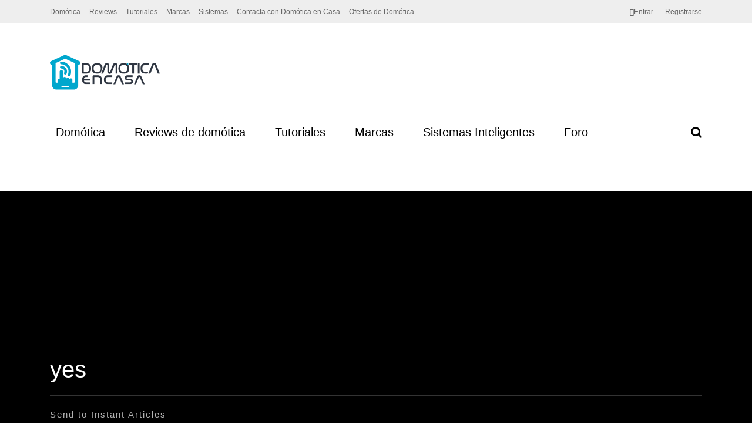

--- FILE ---
content_type: text/html; charset=UTF-8
request_url: https://domoticaencasa.es/lh_instant_articles-syndicate/yes/
body_size: 30154
content:
<!DOCTYPE html><html lang="es" prefix="og: https://ogp.me/ns#"><head><script data-no-optimize="1">var litespeed_docref=sessionStorage.getItem("litespeed_docref");litespeed_docref&&(Object.defineProperty(document,"referrer",{get:function(){return litespeed_docref}}),sessionStorage.removeItem("litespeed_docref"));</script> <meta charset="UTF-8"><meta name="viewport" content="width=device-width, initial-scale=1"><link rel="profile" href="https://gmpg.org/xfn/11" /><link rel="manifest" href="/superpwa-manifest.json"><meta name="theme-color" content="#00a7cd">
 <script type="litespeed/javascript">if(typeof WebFontConfig==="undefined"){WebFontConfig=new Object()}
WebFontConfig.google={families:['Oxygen:300,700,400','Roboto+Slab:300&subset=latin']};(function(){var wf=document.createElement('script');wf.src='https://ajax.googleapis.com/ajax/libs/webfont/1.5.3/webfont.js';wf.type='text/javascript';wf.async='true';var s=document.getElementsByTagName('script')[0];s.parentNode.insertBefore(wf,s)})()</script> <style>img:is([sizes="auto" i], [sizes^="auto," i]) { contain-intrinsic-size: 3000px 1500px }</style><title>yes archivos - Domótica en Casa</title><meta name="robots" content="index, follow, max-snippet:-1, max-video-preview:-1, max-image-preview:large"/><link rel="canonical" href="https://domoticaencasa.es/lh_instant_articles-syndicate/yes/" /><link rel="next" href="https://domoticaencasa.es/lh_instant_articles-syndicate/yes/page/2/" /><meta property="og:locale" content="es_ES" /><meta property="og:type" content="article" /><meta property="og:title" content="yes archivos - Domótica en Casa" /><meta property="og:description" content="&lt;p&gt;Send to Instant Articles&lt;/p&gt;" /><meta property="og:url" content="https://domoticaencasa.es/lh_instant_articles-syndicate/yes/" /><meta property="og:site_name" content="Domótica en Casa" /><meta property="article:publisher" content="https://www.facebook.com/DomoticaEnCasa/" /><meta property="og:image" content="https://domotica.b-cdn.net/wp-content/uploads/2018/03/logo-domotica2.png" /><meta property="og:image:secure_url" content="https://domotica.b-cdn.net/wp-content/uploads/2018/03/logo-domotica2.png" /><meta property="og:image:width" content="1080" /><meta property="og:image:height" content="341" /><meta property="og:image:type" content="image/png" /><meta name="twitter:card" content="summary_large_image" /><meta name="twitter:title" content="yes archivos - Domótica en Casa" /><meta name="twitter:description" content="&lt;p&gt;Send to Instant Articles&lt;/p&gt;" /><meta name="twitter:site" content="@DomoticaEnCasa" /><meta name="twitter:image" content="https://domotica.b-cdn.net/wp-content/uploads/2018/03/logo-domotica2.png" /><meta name="twitter:label1" content="Entradas" /><meta name="twitter:data1" content="2244" /><link rel='dns-prefetch' href='//secure.gravatar.com' /><link rel='dns-prefetch' href='//stats.wp.com' /><link rel='dns-prefetch' href='//v0.wordpress.com' /><link rel='preconnect' href='https://domotica.b-cdn.net' /><link rel="alternate" type="application/rss+xml" title="Domótica en Casa &raquo; Feed" href="https://domoticaencasa.es/feed/" /><link rel="alternate" type="application/rss+xml" title="Domótica en Casa &raquo; Feed de los comentarios" href="https://domoticaencasa.es/comments/feed/" /><link rel="alternate" type="application/rss+xml" title="Domótica en Casa &raquo; yes Etiqueta Feed" href="https://domoticaencasa.es/lh_instant_articles-syndicate/yes/feed/" /><link data-optimized="2" rel="stylesheet" href="https://domoticaencasa.es/wp-content/litespeed/css/1003d35799ba6a77e283a39ce826e080.css?ver=8c90d" /><link rel='stylesheet' id='dashicons-css' href='https://domotica.b-cdn.net/wp-includes/css/dashicons.min.css' type='text/css' media='all' /><link rel='stylesheet' id='wp-block-library-css' href='https://domotica.b-cdn.net/wp-includes/css/dist/block-library/style.min.css' type='text/css' media='all' /><style id='classic-theme-styles-inline-css' type='text/css'>/*! This file is auto-generated */
.wp-block-button__link{color:#fff;background-color:#32373c;border-radius:9999px;box-shadow:none;text-decoration:none;padding:calc(.667em + 2px) calc(1.333em + 2px);font-size:1.125em}.wp-block-file__button{background:#32373c;color:#fff;text-decoration:none}</style><link rel='stylesheet' id='wp-components-css' href='https://domotica.b-cdn.net/wp-includes/css/dist/components/style.min.css' type='text/css' media='all' /><style id='wptelegram_widget-blocks-0-inline-css' type='text/css'>:root {--wptelegram-widget-join-link-bg-color: #389ce9;--wptelegram-widget-join-link-color: #fff}</style><link rel='stylesheet' id='mediaelement-css' href='https://domotica.b-cdn.net/wp-includes/js/mediaelement/mediaelementplayer-legacy.min.css' type='text/css' media='all' /><link rel='stylesheet' id='wp-mediaelement-css' href='https://domotica.b-cdn.net/wp-includes/js/mediaelement/wp-mediaelement.min.css' type='text/css' media='all' /><style id='jetpack-sharing-buttons-style-inline-css' type='text/css'>.jetpack-sharing-buttons__services-list{display:flex;flex-direction:row;flex-wrap:wrap;gap:0;list-style-type:none;margin:5px;padding:0}.jetpack-sharing-buttons__services-list.has-small-icon-size{font-size:12px}.jetpack-sharing-buttons__services-list.has-normal-icon-size{font-size:16px}.jetpack-sharing-buttons__services-list.has-large-icon-size{font-size:24px}.jetpack-sharing-buttons__services-list.has-huge-icon-size{font-size:36px}@media print{.jetpack-sharing-buttons__services-list{display:none!important}}.editor-styles-wrapper .wp-block-jetpack-sharing-buttons{gap:0;padding-inline-start:0}ul.jetpack-sharing-buttons__services-list.has-background{padding:1.25em 2.375em}</style><style id='global-styles-inline-css' type='text/css'>:root{--wp--preset--aspect-ratio--square: 1;--wp--preset--aspect-ratio--4-3: 4/3;--wp--preset--aspect-ratio--3-4: 3/4;--wp--preset--aspect-ratio--3-2: 3/2;--wp--preset--aspect-ratio--2-3: 2/3;--wp--preset--aspect-ratio--16-9: 16/9;--wp--preset--aspect-ratio--9-16: 9/16;--wp--preset--color--black: #000000;--wp--preset--color--cyan-bluish-gray: #abb8c3;--wp--preset--color--white: #ffffff;--wp--preset--color--pale-pink: #f78da7;--wp--preset--color--vivid-red: #cf2e2e;--wp--preset--color--luminous-vivid-orange: #ff6900;--wp--preset--color--luminous-vivid-amber: #fcb900;--wp--preset--color--light-green-cyan: #7bdcb5;--wp--preset--color--vivid-green-cyan: #00d084;--wp--preset--color--pale-cyan-blue: #8ed1fc;--wp--preset--color--vivid-cyan-blue: #0693e3;--wp--preset--color--vivid-purple: #9b51e0;--wp--preset--gradient--vivid-cyan-blue-to-vivid-purple: linear-gradient(135deg,rgba(6,147,227,1) 0%,rgb(155,81,224) 100%);--wp--preset--gradient--light-green-cyan-to-vivid-green-cyan: linear-gradient(135deg,rgb(122,220,180) 0%,rgb(0,208,130) 100%);--wp--preset--gradient--luminous-vivid-amber-to-luminous-vivid-orange: linear-gradient(135deg,rgba(252,185,0,1) 0%,rgba(255,105,0,1) 100%);--wp--preset--gradient--luminous-vivid-orange-to-vivid-red: linear-gradient(135deg,rgba(255,105,0,1) 0%,rgb(207,46,46) 100%);--wp--preset--gradient--very-light-gray-to-cyan-bluish-gray: linear-gradient(135deg,rgb(238,238,238) 0%,rgb(169,184,195) 100%);--wp--preset--gradient--cool-to-warm-spectrum: linear-gradient(135deg,rgb(74,234,220) 0%,rgb(151,120,209) 20%,rgb(207,42,186) 40%,rgb(238,44,130) 60%,rgb(251,105,98) 80%,rgb(254,248,76) 100%);--wp--preset--gradient--blush-light-purple: linear-gradient(135deg,rgb(255,206,236) 0%,rgb(152,150,240) 100%);--wp--preset--gradient--blush-bordeaux: linear-gradient(135deg,rgb(254,205,165) 0%,rgb(254,45,45) 50%,rgb(107,0,62) 100%);--wp--preset--gradient--luminous-dusk: linear-gradient(135deg,rgb(255,203,112) 0%,rgb(199,81,192) 50%,rgb(65,88,208) 100%);--wp--preset--gradient--pale-ocean: linear-gradient(135deg,rgb(255,245,203) 0%,rgb(182,227,212) 50%,rgb(51,167,181) 100%);--wp--preset--gradient--electric-grass: linear-gradient(135deg,rgb(202,248,128) 0%,rgb(113,206,126) 100%);--wp--preset--gradient--midnight: linear-gradient(135deg,rgb(2,3,129) 0%,rgb(40,116,252) 100%);--wp--preset--font-size--small: 13px;--wp--preset--font-size--medium: 20px;--wp--preset--font-size--large: 36px;--wp--preset--font-size--x-large: 42px;--wp--preset--spacing--20: 0.44rem;--wp--preset--spacing--30: 0.67rem;--wp--preset--spacing--40: 1rem;--wp--preset--spacing--50: 1.5rem;--wp--preset--spacing--60: 2.25rem;--wp--preset--spacing--70: 3.38rem;--wp--preset--spacing--80: 5.06rem;--wp--preset--shadow--natural: 6px 6px 9px rgba(0, 0, 0, 0.2);--wp--preset--shadow--deep: 12px 12px 50px rgba(0, 0, 0, 0.4);--wp--preset--shadow--sharp: 6px 6px 0px rgba(0, 0, 0, 0.2);--wp--preset--shadow--outlined: 6px 6px 0px -3px rgba(255, 255, 255, 1), 6px 6px rgba(0, 0, 0, 1);--wp--preset--shadow--crisp: 6px 6px 0px rgba(0, 0, 0, 1);}:where(.is-layout-flex){gap: 0.5em;}:where(.is-layout-grid){gap: 0.5em;}body .is-layout-flex{display: flex;}.is-layout-flex{flex-wrap: wrap;align-items: center;}.is-layout-flex > :is(*, div){margin: 0;}body .is-layout-grid{display: grid;}.is-layout-grid > :is(*, div){margin: 0;}:where(.wp-block-columns.is-layout-flex){gap: 2em;}:where(.wp-block-columns.is-layout-grid){gap: 2em;}:where(.wp-block-post-template.is-layout-flex){gap: 1.25em;}:where(.wp-block-post-template.is-layout-grid){gap: 1.25em;}.has-black-color{color: var(--wp--preset--color--black) !important;}.has-cyan-bluish-gray-color{color: var(--wp--preset--color--cyan-bluish-gray) !important;}.has-white-color{color: var(--wp--preset--color--white) !important;}.has-pale-pink-color{color: var(--wp--preset--color--pale-pink) !important;}.has-vivid-red-color{color: var(--wp--preset--color--vivid-red) !important;}.has-luminous-vivid-orange-color{color: var(--wp--preset--color--luminous-vivid-orange) !important;}.has-luminous-vivid-amber-color{color: var(--wp--preset--color--luminous-vivid-amber) !important;}.has-light-green-cyan-color{color: var(--wp--preset--color--light-green-cyan) !important;}.has-vivid-green-cyan-color{color: var(--wp--preset--color--vivid-green-cyan) !important;}.has-pale-cyan-blue-color{color: var(--wp--preset--color--pale-cyan-blue) !important;}.has-vivid-cyan-blue-color{color: var(--wp--preset--color--vivid-cyan-blue) !important;}.has-vivid-purple-color{color: var(--wp--preset--color--vivid-purple) !important;}.has-black-background-color{background-color: var(--wp--preset--color--black) !important;}.has-cyan-bluish-gray-background-color{background-color: var(--wp--preset--color--cyan-bluish-gray) !important;}.has-white-background-color{background-color: var(--wp--preset--color--white) !important;}.has-pale-pink-background-color{background-color: var(--wp--preset--color--pale-pink) !important;}.has-vivid-red-background-color{background-color: var(--wp--preset--color--vivid-red) !important;}.has-luminous-vivid-orange-background-color{background-color: var(--wp--preset--color--luminous-vivid-orange) !important;}.has-luminous-vivid-amber-background-color{background-color: var(--wp--preset--color--luminous-vivid-amber) !important;}.has-light-green-cyan-background-color{background-color: var(--wp--preset--color--light-green-cyan) !important;}.has-vivid-green-cyan-background-color{background-color: var(--wp--preset--color--vivid-green-cyan) !important;}.has-pale-cyan-blue-background-color{background-color: var(--wp--preset--color--pale-cyan-blue) !important;}.has-vivid-cyan-blue-background-color{background-color: var(--wp--preset--color--vivid-cyan-blue) !important;}.has-vivid-purple-background-color{background-color: var(--wp--preset--color--vivid-purple) !important;}.has-black-border-color{border-color: var(--wp--preset--color--black) !important;}.has-cyan-bluish-gray-border-color{border-color: var(--wp--preset--color--cyan-bluish-gray) !important;}.has-white-border-color{border-color: var(--wp--preset--color--white) !important;}.has-pale-pink-border-color{border-color: var(--wp--preset--color--pale-pink) !important;}.has-vivid-red-border-color{border-color: var(--wp--preset--color--vivid-red) !important;}.has-luminous-vivid-orange-border-color{border-color: var(--wp--preset--color--luminous-vivid-orange) !important;}.has-luminous-vivid-amber-border-color{border-color: var(--wp--preset--color--luminous-vivid-amber) !important;}.has-light-green-cyan-border-color{border-color: var(--wp--preset--color--light-green-cyan) !important;}.has-vivid-green-cyan-border-color{border-color: var(--wp--preset--color--vivid-green-cyan) !important;}.has-pale-cyan-blue-border-color{border-color: var(--wp--preset--color--pale-cyan-blue) !important;}.has-vivid-cyan-blue-border-color{border-color: var(--wp--preset--color--vivid-cyan-blue) !important;}.has-vivid-purple-border-color{border-color: var(--wp--preset--color--vivid-purple) !important;}.has-vivid-cyan-blue-to-vivid-purple-gradient-background{background: var(--wp--preset--gradient--vivid-cyan-blue-to-vivid-purple) !important;}.has-light-green-cyan-to-vivid-green-cyan-gradient-background{background: var(--wp--preset--gradient--light-green-cyan-to-vivid-green-cyan) !important;}.has-luminous-vivid-amber-to-luminous-vivid-orange-gradient-background{background: var(--wp--preset--gradient--luminous-vivid-amber-to-luminous-vivid-orange) !important;}.has-luminous-vivid-orange-to-vivid-red-gradient-background{background: var(--wp--preset--gradient--luminous-vivid-orange-to-vivid-red) !important;}.has-very-light-gray-to-cyan-bluish-gray-gradient-background{background: var(--wp--preset--gradient--very-light-gray-to-cyan-bluish-gray) !important;}.has-cool-to-warm-spectrum-gradient-background{background: var(--wp--preset--gradient--cool-to-warm-spectrum) !important;}.has-blush-light-purple-gradient-background{background: var(--wp--preset--gradient--blush-light-purple) !important;}.has-blush-bordeaux-gradient-background{background: var(--wp--preset--gradient--blush-bordeaux) !important;}.has-luminous-dusk-gradient-background{background: var(--wp--preset--gradient--luminous-dusk) !important;}.has-pale-ocean-gradient-background{background: var(--wp--preset--gradient--pale-ocean) !important;}.has-electric-grass-gradient-background{background: var(--wp--preset--gradient--electric-grass) !important;}.has-midnight-gradient-background{background: var(--wp--preset--gradient--midnight) !important;}.has-small-font-size{font-size: var(--wp--preset--font-size--small) !important;}.has-medium-font-size{font-size: var(--wp--preset--font-size--medium) !important;}.has-large-font-size{font-size: var(--wp--preset--font-size--large) !important;}.has-x-large-font-size{font-size: var(--wp--preset--font-size--x-large) !important;}
:where(.wp-block-post-template.is-layout-flex){gap: 1.25em;}:where(.wp-block-post-template.is-layout-grid){gap: 1.25em;}
:where(.wp-block-columns.is-layout-flex){gap: 2em;}:where(.wp-block-columns.is-layout-grid){gap: 2em;}
:root :where(.wp-block-pullquote){font-size: 1.5em;line-height: 1.6;}</style><link rel='stylesheet' id='gp-parent-style-css' href='https://domotica.b-cdn.net/wp-content/themes/the-review/style.css' type='text/css' media='all' /><link rel='stylesheet' id='ghostpool-style-css' href='https://domotica.b-cdn.net/wp-content/themes/the-review-child/style.css' type='text/css' media='all' /><style id='ghostpool-style-inline-css' type='text/css'>body:not(.gp-scrolling) #gp-sub-header .s{height: 40px;}
		body:not(.gp-scrolling) #gp-main-nav .menu > li.nav-home > a{width: 50px; height: 50px;}
		body:not(.gp-scrolling) #gp-main-nav .menu > li.nav-home > a:before{line-height: 30px;}
		.gp-fullwidth-title .gp-page-header,.gp-full-page-title .gp-page-header{border-color: #fff;} 
		#gp-logo img {width: 187px; height: 85px;}
		#gp-header-area-right{width: 893px;}
		#gp-header-area-right > span {margin: 40px 0 40px }	
		#gp-main-nav .menu > li.nav-home > a:after {box-shadow: 0 0 0 3px #00a7cd;}
		.gp-theme li:hover .gp-primary-dropdown-icon{color:#fff}
		.gp-theme .sub-menu li:hover .gp-secondary-dropdown-icon{color:#000}
		.gp-page-header .gp-container {padding-top: 280px;padding-bottom: 30px;}
		.gp-fullwidth-title #gp-hub-tabs {margin-bottom: -30px;}
		#gp-hub-tabs li.current_page_item a {color: #00a7cd}

		#gp-review-summary{background: -moz-linear-gradient(top, #f8f8f8 0%, #ffffff 100%);background: -webkit-gradient(linear, left top, left bottom, color-stop(0%,#ffffff), color-stop(100%,#ffffff));background: -webkit-linear-gradient(top, #f8f8f8 0%,#ffffff 100%);background: -o-linear-gradient(top, #f8f8f8 0%,#ffffff 100%);background: -ms-linear-gradient(top, #f8f8f8 0%,#ffffff 100%);background: linear-gradient(to bottom, #f8f8f8 0%,#ffffff 100%);}
		
		.gp-active{color: #f61e5b;}

		@media only screen and (max-width: 1200px) {
		#gp-header-area-right{width: 833px;}
		}

		@media only screen and (max-width: 1082px) { 
		#gp-header-area-right{width: 747px;}
		}

		@media only screen and (max-width: 1023px) {
			.gp-responsive #gp-logo {margin: 27px 0px 27px 0px; width: 125px; height: 57px;}	
			.gp-responsive #gp-logo img {width: 125px; height: 57px;}
			.gp-responsive #gp-header-area-right > span {margin: 27px 0 27px }	
			.gp-responsive #gp-mobile-nav-button {margin-top: 27px ;}
			.gp-responsive .gp-page-header .gp-container {padding-top: 140px;padding-bottom: 15px;}
			.gp-responsive.gp-fullwidth-title #gp-hub-tabs {margin-bottom: -20px;}
		}@media only screen and (min-width: 1201px) {.gp-responsive.gp-boxed-layout #gp-page-wrapper,.gp-responsive .gp-container,.gp-responsive.gp-scrolling.gp-fixed-header.gp-boxed-layout #gp-sub-header,.gp-responsive.gp-fullwidth .vc_col-sm-12.wpb_column > .wpb_wrapper > .wpb_row,.gp-responsive.gp-fullwidth .vc_col-sm-12.wpb_column > .wpb_wrapper > .wpb_accordion,.gp-responsive.gp-fullwidth .vc_col-sm-12.wpb_column > .wpb_wrapper > .wpb_tabs,.gp-responsive.gp-fullwidth .vc_col-sm-12.wpb_column > .wpb_wrapper > .wpb_tour,.gp-responsive.gp-fullwidth .vc_col-sm-12.wpb_column > .wpb_wrapper > .wpb_teaser_grid{width: 1170px;}
					#gp-header-area-right{width: 893px;}
					.gp-nav .menu li.megamenu > .sub-menu,.gp-nav .menu li.tab-content-menu .sub-menu,.gp-nav .menu li.content-menu .sub-menu{width: 1110px;}#gp-content,.gp-top-sidebar #gp-review-content{width: 730px;}#gp-sidebar{width: 350px;}}@media only screen and (max-width: 1200px) and (min-width: 1083px) {.gp-responsive.gp-boxed-layout #gp-page-wrapper,.gp-responsive .gp-container,.gp-responsive.gp-scrolling.gp-fixed-header.gp-boxed-layout #gp-sub-header,.gp-responsive.gp-fullwidth .vc_col-sm-12.wpb_column > .wpb_wrapper > .wpb_row,.gp-responsive.gp-fullwidth .vc_col-sm-12.wpb_column > .wpb_wrapper > .wpb_accordion,.gp-responsive.gp-fullwidth .vc_col-sm-12.wpb_column > .wpb_wrapper > .wpb_tabs,.gp-responsive.gp-fullwidth .vc_col-sm-12.wpb_column > .wpb_wrapper > .wpb_tour,.gp-responsive.gp-fullwidth .vc_col-sm-12.wpb_column > .wpb_wrapper > .wpb_teaser_grid{width: 1110px;}
					#gp-header-area-right{width: 833px;}
					.gp-nav .menu li.megamenu > .sub-menu,.gp-nav .menu li.tab-content-menu .sub-menu,.gp-nav .menu li.content-menu .sub-menu{width: 1050px;}.gp-responsive #gp-content,.gp-top-sidebar #gp-review-content{width: 680px;}.gp-responsive #gp-sidebar{width: 330px;}}@media only screen and (max-width: 1082px) and (min-width: 1024px) {.gp-responsive.gp-boxed-layout #gp-page-wrapper,.gp-responsive .gp-container,.gp-responsive.gp-scrolling.gp-fixed-header.gp-boxed-layout #gp-sub-header,.gp-responsive.gp-fullwidth .vc_col-sm-12.wpb_column > .wpb_wrapper > .wpb_row,.gp-responsive.gp-fullwidth .vc_col-sm-12.wpb_column > .wpb_wrapper > .wpb_accordion,.gp-responsive.gp-fullwidth .vc_col-sm-12.wpb_column > .wpb_wrapper > .wpb_tabs,.gp-responsive.gp-fullwidth .vc_col-sm-12.wpb_column > .wpb_wrapper > .wpb_tour,.gp-responsive.gp-fullwidth .vc_col-sm-12.wpb_column > .wpb_wrapper > .wpb_teaser_grid{width: 1024px;}
					#gp-header-area-right{width: 747px;}
					.gp-nav .menu li.megamenu > .sub-menu,.gp-nav .menu li.tab-content-menu .sub-menu,.gp-nav .menu li.content-menu .sub-menu{width: 964px;}.gp-responsive #gp-content,.gp-top-sidebar #gp-review-content{width: 604px;}.gp-responsive #gp-sidebar {width: 330px;}}</style><link rel='stylesheet' id='fontawesome-css' href='https://domotica.b-cdn.net/wp-content/themes/the-review/lib/fonts/font-awesome/css/font-awesome.min.css' type='text/css' media='all' /><style id='moove_gdpr_frontend-inline-css' type='text/css'>#moove_gdpr_cookie_modal,#moove_gdpr_cookie_info_bar,.gdpr_cookie_settings_shortcode_content{font-family:&#039;Nunito&#039;,sans-serif}#moove_gdpr_save_popup_settings_button{background-color:#373737;color:#fff}#moove_gdpr_save_popup_settings_button:hover{background-color:#000}#moove_gdpr_cookie_info_bar .moove-gdpr-info-bar-container .moove-gdpr-info-bar-content a.mgbutton,#moove_gdpr_cookie_info_bar .moove-gdpr-info-bar-container .moove-gdpr-info-bar-content button.mgbutton{background-color:#0C4DA2}#moove_gdpr_cookie_modal .moove-gdpr-modal-content .moove-gdpr-modal-footer-content .moove-gdpr-button-holder a.mgbutton,#moove_gdpr_cookie_modal .moove-gdpr-modal-content .moove-gdpr-modal-footer-content .moove-gdpr-button-holder button.mgbutton,.gdpr_cookie_settings_shortcode_content .gdpr-shr-button.button-green{background-color:#0C4DA2;border-color:#0C4DA2}#moove_gdpr_cookie_modal .moove-gdpr-modal-content .moove-gdpr-modal-footer-content .moove-gdpr-button-holder a.mgbutton:hover,#moove_gdpr_cookie_modal .moove-gdpr-modal-content .moove-gdpr-modal-footer-content .moove-gdpr-button-holder button.mgbutton:hover,.gdpr_cookie_settings_shortcode_content .gdpr-shr-button.button-green:hover{background-color:#fff;color:#0C4DA2}#moove_gdpr_cookie_modal .moove-gdpr-modal-content .moove-gdpr-modal-close i,#moove_gdpr_cookie_modal .moove-gdpr-modal-content .moove-gdpr-modal-close span.gdpr-icon{background-color:#0C4DA2;border:1px solid #0C4DA2}#moove_gdpr_cookie_info_bar span.moove-gdpr-infobar-allow-all.focus-g,#moove_gdpr_cookie_info_bar span.moove-gdpr-infobar-allow-all:focus,#moove_gdpr_cookie_info_bar button.moove-gdpr-infobar-allow-all.focus-g,#moove_gdpr_cookie_info_bar button.moove-gdpr-infobar-allow-all:focus,#moove_gdpr_cookie_info_bar span.moove-gdpr-infobar-reject-btn.focus-g,#moove_gdpr_cookie_info_bar span.moove-gdpr-infobar-reject-btn:focus,#moove_gdpr_cookie_info_bar button.moove-gdpr-infobar-reject-btn.focus-g,#moove_gdpr_cookie_info_bar button.moove-gdpr-infobar-reject-btn:focus,#moove_gdpr_cookie_info_bar span.change-settings-button.focus-g,#moove_gdpr_cookie_info_bar span.change-settings-button:focus,#moove_gdpr_cookie_info_bar button.change-settings-button.focus-g,#moove_gdpr_cookie_info_bar button.change-settings-button:focus{-webkit-box-shadow:0 0 1px 3px #0C4DA2;-moz-box-shadow:0 0 1px 3px #0C4DA2;box-shadow:0 0 1px 3px #0C4DA2}#moove_gdpr_cookie_modal .moove-gdpr-modal-content .moove-gdpr-modal-close i:hover,#moove_gdpr_cookie_modal .moove-gdpr-modal-content .moove-gdpr-modal-close span.gdpr-icon:hover,#moove_gdpr_cookie_info_bar span[data-href]>u.change-settings-button{color:#0C4DA2}#moove_gdpr_cookie_modal .moove-gdpr-modal-content .moove-gdpr-modal-left-content #moove-gdpr-menu li.menu-item-selected a span.gdpr-icon,#moove_gdpr_cookie_modal .moove-gdpr-modal-content .moove-gdpr-modal-left-content #moove-gdpr-menu li.menu-item-selected button span.gdpr-icon{color:inherit}#moove_gdpr_cookie_modal .moove-gdpr-modal-content .moove-gdpr-modal-left-content #moove-gdpr-menu li a span.gdpr-icon,#moove_gdpr_cookie_modal .moove-gdpr-modal-content .moove-gdpr-modal-left-content #moove-gdpr-menu li button span.gdpr-icon{color:inherit}#moove_gdpr_cookie_modal .gdpr-acc-link{line-height:0;font-size:0;color:transparent;position:absolute}#moove_gdpr_cookie_modal .moove-gdpr-modal-content .moove-gdpr-modal-close:hover i,#moove_gdpr_cookie_modal .moove-gdpr-modal-content .moove-gdpr-modal-left-content #moove-gdpr-menu li a,#moove_gdpr_cookie_modal .moove-gdpr-modal-content .moove-gdpr-modal-left-content #moove-gdpr-menu li button,#moove_gdpr_cookie_modal .moove-gdpr-modal-content .moove-gdpr-modal-left-content #moove-gdpr-menu li button i,#moove_gdpr_cookie_modal .moove-gdpr-modal-content .moove-gdpr-modal-left-content #moove-gdpr-menu li a i,#moove_gdpr_cookie_modal .moove-gdpr-modal-content .moove-gdpr-tab-main .moove-gdpr-tab-main-content a:hover,#moove_gdpr_cookie_info_bar.moove-gdpr-dark-scheme .moove-gdpr-info-bar-container .moove-gdpr-info-bar-content a.mgbutton:hover,#moove_gdpr_cookie_info_bar.moove-gdpr-dark-scheme .moove-gdpr-info-bar-container .moove-gdpr-info-bar-content button.mgbutton:hover,#moove_gdpr_cookie_info_bar.moove-gdpr-dark-scheme .moove-gdpr-info-bar-container .moove-gdpr-info-bar-content a:hover,#moove_gdpr_cookie_info_bar.moove-gdpr-dark-scheme .moove-gdpr-info-bar-container .moove-gdpr-info-bar-content button:hover,#moove_gdpr_cookie_info_bar.moove-gdpr-dark-scheme .moove-gdpr-info-bar-container .moove-gdpr-info-bar-content span.change-settings-button:hover,#moove_gdpr_cookie_info_bar.moove-gdpr-dark-scheme .moove-gdpr-info-bar-container .moove-gdpr-info-bar-content button.change-settings-button:hover,#moove_gdpr_cookie_info_bar.moove-gdpr-dark-scheme .moove-gdpr-info-bar-container .moove-gdpr-info-bar-content u.change-settings-button:hover,#moove_gdpr_cookie_info_bar span[data-href]>u.change-settings-button,#moove_gdpr_cookie_info_bar.moove-gdpr-dark-scheme .moove-gdpr-info-bar-container .moove-gdpr-info-bar-content a.mgbutton.focus-g,#moove_gdpr_cookie_info_bar.moove-gdpr-dark-scheme .moove-gdpr-info-bar-container .moove-gdpr-info-bar-content button.mgbutton.focus-g,#moove_gdpr_cookie_info_bar.moove-gdpr-dark-scheme .moove-gdpr-info-bar-container .moove-gdpr-info-bar-content a.focus-g,#moove_gdpr_cookie_info_bar.moove-gdpr-dark-scheme .moove-gdpr-info-bar-container .moove-gdpr-info-bar-content button.focus-g,#moove_gdpr_cookie_info_bar.moove-gdpr-dark-scheme .moove-gdpr-info-bar-container .moove-gdpr-info-bar-content a.mgbutton:focus,#moove_gdpr_cookie_info_bar.moove-gdpr-dark-scheme .moove-gdpr-info-bar-container .moove-gdpr-info-bar-content button.mgbutton:focus,#moove_gdpr_cookie_info_bar.moove-gdpr-dark-scheme .moove-gdpr-info-bar-container .moove-gdpr-info-bar-content a:focus,#moove_gdpr_cookie_info_bar.moove-gdpr-dark-scheme .moove-gdpr-info-bar-container .moove-gdpr-info-bar-content button:focus,#moove_gdpr_cookie_info_bar.moove-gdpr-dark-scheme .moove-gdpr-info-bar-container .moove-gdpr-info-bar-content span.change-settings-button.focus-g,span.change-settings-button:focus,button.change-settings-button.focus-g,button.change-settings-button:focus,#moove_gdpr_cookie_info_bar.moove-gdpr-dark-scheme .moove-gdpr-info-bar-container .moove-gdpr-info-bar-content u.change-settings-button.focus-g,#moove_gdpr_cookie_info_bar.moove-gdpr-dark-scheme .moove-gdpr-info-bar-container .moove-gdpr-info-bar-content u.change-settings-button:focus{color:#0C4DA2}#moove_gdpr_cookie_modal .moove-gdpr-branding.focus-g span,#moove_gdpr_cookie_modal .moove-gdpr-modal-content .moove-gdpr-tab-main a.focus-g,#moove_gdpr_cookie_modal .moove-gdpr-modal-content .moove-gdpr-tab-main .gdpr-cd-details-toggle.focus-g{color:#0C4DA2}#moove_gdpr_cookie_modal.gdpr_lightbox-hide{display:none}</style> <script type="litespeed/javascript" data-src="https://domotica.b-cdn.net/wp-includes/js/jquery/jquery.min.js" id="jquery-core-js"></script> <script type="litespeed/javascript" data-src="https://domotica.b-cdn.net/wp-includes/js/jquery/jquery-migrate.min.js" id="jquery-migrate-js"></script> <script></script><link rel="https://api.w.org/" href="https://domoticaencasa.es/wp-json/" /><link rel="EditURI" type="application/rsd+xml" title="RSD" href="https://domoticaencasa.es/xmlrpc.php?rsd" /><meta name="generator" content="WordPress 6.8.3" /><meta property="fb:pages" content="172391810050816" /> <script data-cfasync="false" type="text/javascript">(function() {
  var oa = document.createElement('script'); oa.type = 'text/javascript';
  oa.async = true; oa.src = 'https://domoticaencasaes.api.oneall.com/socialize/library.js';
  var s = document.getElementsByTagName('script')[0]; s.parentNode.insertBefore(oa, s);
 })();</script> <script src="https://cdn.onesignal.com/sdks/web/v16/OneSignalSDK.page.js" defer></script> <script type="litespeed/javascript">window.OneSignalDeferred=window.OneSignalDeferred||[];OneSignalDeferred.push(async function(OneSignal){await OneSignal.init({appId:"69519e02-9df1-45be-b6f4-345711d695e0",serviceWorkerOverrideForTypical:!0,path:"https://domoticaencasa.es/wp-content/plugins/onesignal-free-web-push-notifications/sdk_files/",serviceWorkerParam:{scope:"/wp-content/plugins/onesignal-free-web-push-notifications/sdk_files/push/onesignal/"},serviceWorkerPath:"OneSignalSDKWorker.js",})});if(navigator.serviceWorker){navigator.serviceWorker.getRegistrations().then((registrations)=>{registrations.forEach((registration)=>{if(registration.active&&registration.active.scriptURL.includes('OneSignalSDKWorker.js.php')){registration.unregister().then((success)=>{if(success){console.log('OneSignalSW: Successfully unregistered:',registration.active.scriptURL)}else{console.log('OneSignalSW: Failed to unregister:',registration.active.scriptURL)}})}})}).catch((error)=>{console.error('Error fetching service worker registrations:',error)})}</script> <style>img#wpstats{display:none}</style> <script type="litespeed/javascript" data-src="https://www.googletagmanager.com/gtag/js?id=G-DKNQQNWWHM"></script> <script type="litespeed/javascript">window.dataLayer=window.dataLayer||[];function gtag(){dataLayer.push(arguments)}
gtag('js',new Date());gtag('config','G-DKNQQNWWHM')</script> <script type="application/ld+json" class="saswp-schema-markup-output">[{"@context":"https:\/\/schema.org\/","@type":"VideoObject","@id":"https:\/\/domoticaencasa.es\/roborock-s8-maxv-ultra-limpieza-profunda\/#videoobject","url":"https:\/\/domoticaencasa.es\/roborock-s8-maxv-ultra-limpieza-profunda\/","headline":"Roborock S8 MaxV Ultra, limpieza profunda y ahora, a buen precio","datePublished":"2025-11-21T13:52:51+01:00","dateModified":"2025-11-21T13:52:55+01:00","description":"Roborock S8 MaxV Ultra, un robot de gama alta pero a un precio muy reducido con el Black Friday","transcript":"En el competitivo mercado de los robots aspiradores, Roborock se ha consolidado como el rival a batir. Hoy analizamos uno de sus mejores modelos, el Roborock S8 MaxV Ultra, un dispositivo que promete no solo limpiar, sino gestionar casi la totalidad del mantenimiento del suelo de forma aut\u00f3noma.    Tras varias semanas de pruebas intensivas, desgranamos si este \"tope de gama\" justifica su etiqueta de precio y si las nuevas tecnolog\u00edas, marcan una diferencia real en el d\u00eda a d\u00eda.    V\u00eddeo de la review del Roborock S8 MaxV Ultra    Puedes ver el funcionamiento y nuestras impresiones en movimiento en el siguiente v\u00eddeo:     https:\/\/youtu.be\/m0qogCOsNNA     Especificaciones t\u00e9cnicas    Antes de entrar en materia, repasemos los n\u00fameros que definen a esta bestia tecnol\u00f3gica:    Caracter\u00edsticaRoborock S8 MaxV UltraPotencia de succi\u00f3n10.000 Pa (HyperForce)Navegaci\u00f3nPreciSense LiDAR + C\u00e1mara RGB + Luz Estructurada 3DSistema de fregadoVibraRise 3.0 (4000 vibraciones\/min) + Mopa lateral rotatoriaCepillosDoble rodillo de goma (DuoRoller Riser) + FlexiArm Design (cepillo lateral extensible)Elevaci\u00f3n de mopaS\u00ed, hasta 20 mmEstaci\u00f3n de cargaRockDock Ultra (Vaciado, rellenado, lavado mopa con agua caliente, secado aire caliente, dispensador detergente)Bater\u00eda5.200 mAh (Carga r\u00e1pida)Asistente de vozIntegrado (\"Hello Rocky\") + Alexa, Google, SiriConectividadWiFi, Matter    Aspecto y Dise\u00f1o    Al sacar el Roborock S8 MaxV Ultra de la caja, la sensaci\u00f3n es de robustez industrial. Roborock mantiene su l\u00ednea est\u00e9tica minimalista pero contundente. El robot presenta un acabado premium, disponible en blanco o negro, donde destaca la torreta LiDAR y el sistema de c\u00e1maras frontal Reactive AI 2.0.    Lo m\u00e1s llamativo del dise\u00f1o del robot es, sin duda, el FlexiArm Design. A diferencia de modelos anteriores donde el cepillo lateral era fijo, aqu\u00ed encontramos un brazo mec\u00e1nico capaz de extenderse f\u00edsicamente para alcanzar esquinas y bordes, una soluci\u00f3n de ingenier\u00eda que busca resolver el eterno tal\u00f3n de Aquiles de los robots redondos.     En cuanto al tama\u00f1o, debes tener en cuenta (con este y con cualquier robot con base) que debes tener superficie suficiente para poder ponerlo    La base del Roborock S8 MaxV Ultra    La estaci\u00f3n es voluminosa, pero justificadamente. No es solo un punto de carga; es una planta de tratamiento de residuos y limpieza. Alberga dep\u00f3sitos de gran capacidad para agua limpia y sucia, la bolsa de polvo y, como novedad muy agradecida, un dep\u00f3sito dedicado para el detergente, que se dosifica autom\u00e1ticamente. Su est\u00e9tica es limpia y oculta bien los dep\u00f3sitos, integr\u00e1ndose razonablemente bien en decoraciones modernas.    Funcionamiento y Experiencia de Uso    Navegaci\u00f3n e Inteligencia Artificial    La navegaci\u00f3n es, sencillamente, soberbia. El sistema LiDAR mapea la casa con precisi\u00f3n milim\u00e9trica en la primera pasada. Lo que realmente distingue al modelo Roborock S8 MaxV Ultra es su c\u00e1mara RGB con IA. El robot no solo \"ve\" obst\u00e1culos, sino que los identifica (cables, zapatillas, b\u00e1sculas, e incluso mascotas) y los esquiva con m\u00e1rgenes de seguridad adecuados. Adem\u00e1s, para los preocupados por la privacidad, el procesamiento se realiza de forma local y cuenta con certificaci\u00f3n de seguridad TUV Rheinland.    Aspiraci\u00f3n: Potencia bruta y cepillos inteligentes    Con 10.000 Pa, la potencia de succi\u00f3n del Roborock S8 MaxV Ultra es abrumadora. En nuestras pruebas, ha podido con residuos pesados y polvo fino en alfombras sin despeinarse. El sistema DuoRoller (doble rodillo de goma que gira en direcciones opuestas) es muy eficaz evitando enredos de pelo, algo fundamental si tienes mascotas en casa.    Menci\u00f3n especial merece el FlexiArm. Es fascinante verlo actuar: cuando el robot detecta una esquina, extiende el brazo lateral para barrer la suciedad hacia la boca de succi\u00f3n. Cumple lo que promete, logrando una limpieza de esquinas muy superior a la competencia est\u00e1tica.    Fregado VibraRise 3.0 y bordes    El fregado s\u00f3nico ha evolucionado a su versi\u00f3n 3.0. No es simplemente arrastrar un pa\u00f1o h\u00famedo; la mopa vibra 4.000 veces por minuto. Esto elimina manchas secas que otros robots simplemente \"acarician\". Adem\u00e1s, cuenta con una peque\u00f1a mopa lateral rotatoria extra para asegurar que los bordes (esos mil\u00edmetros que suelen quedar sin fregar) queden cubiertos.    Cuando detecta una alfombra, el sistema eleva la mopa 20 mm, permitiendo aspirar la alfombra y fregar el suelo duro en una sola misi\u00f3n sin mojar el tejido.    La App y Ecosistema    La aplicaci\u00f3n de Roborock sigue siendo el est\u00e1ndar de oro en usabilidad. Es intuitiva, r\u00e1pida y permite un nivel de personalizaci\u00f3n muy alto: desde el orden de limpieza de las habitaciones, pasando por la cantidad de agua por estancia, hasta la direcci\u00f3n de las vetas del suelo para limpiar a favor de ellas. La integraci\u00f3n con asistentes es total, e incluye su propio asistente \"Hello Rocky\" que funciona sorprendentemente bien sin necesidad de altavoces externos.    Conclusi\u00f3n    El Roborock S8 MaxV Ultra es, posiblemente, el robot aspirador m\u00e1s completo y sofisticado que hemos probado hasta la fecha. No es solo una evoluci\u00f3n iterativa; la inclusi\u00f3n del brazo flexible y la mejora en la estaci\u00f3n de carga solucionan los pocos puntos d\u00e9biles que quedaban en la generaci\u00f3n anterior.    En l\u00edneas generales nos ha gustado mucho. Funciona muy bien, la navegaci\u00f3n es impecable y limpia genial tanto en aspiraci\u00f3n como en fregado.    Puntos Fuertes del Roborock S8 MaxV Ultra     Limpieza de esquinas: El sistema FlexiArm marca la diferencia real en rincones.    Integraci\u00f3n y App: La aplicaci\u00f3n es sencilla, potente y estable.    Autonom\u00eda total: La base RockDock Ultra hace que te olvides del robot durante semanas.    Navegaci\u00f3n: La detecci\u00f3n de objetos por IA es de las mejores del mercado.     Puntos Flojos     Precio: Es un dispositivo de lujo y su precio de salida lo refleja, siendo una barrera de entrada importante para muchos usuarios.    Cosas a mejorar: Los cepillos extensibles aun podr\u00edan extenderlos un poco m\u00e1s para completar todo el borde.     Sin embargo, el factor precio se ve mitigado actualmente. Con las ofertas de Black Friday, hemos visto una bajada de precio del Roborock S8 MaxV Ultra muy agresiva de unos 600\u20ac aqu\u00ed, lo que convierte a este producto de nicho en una opci\u00f3n mucho m\u00e1s atractiva para quien busque la excelencia en limpieza dom\u00e9stica sin compromisos.    Nuestra valoraci\u00f3n: Si tu presupuesto lo permite, el Roborock S8 MaxV Ultra es de las mejores inversiones  para automatizar la limpieza del hogar.    \u00bfTienes alguna duda sobre el S8 MaxV Ultra? \u00a1D\u00e9jala en los comentarios!    Compra","name":"Roborock S8 MaxV Ultra, limpieza profunda y ahora, a buen precio","uploadDate":"2025-11-21T13:52:51+01:00","thumbnailUrl":"https:\/\/i.ytimg.com\/vi\/m0qogCOsNNA\/hqdefault.jpg","author":{"@type":"Person","name":"eduardo","url":"https:\/\/domoticaencasa.es\/author\/eduardo\/","sameAs":[],"image":{"@type":"ImageObject","url":"https:\/\/domoticaencasa.es\/wp-content\/litespeed\/avatar\/5caadc4aec9dec970b2e981ad1d29b90.jpg?ver=1764133753","height":96,"width":96}},"contentUrl":"https:\/\/youtu.be\/m0qogCOsNNA","embedUrl":"https:\/\/youtu.be\/m0qogCOsNNA"},

{"@context":"https:\/\/schema.org\/","@type":"CollectionPage","@id":"https:\/\/domoticaencasa.es\/lh_instant_articles-syndicate\/yes\/#CollectionPage","headline":"yes","description":"Send to Instant Articles","url":"https:\/\/domoticaencasa.es\/lh_instant_articles-syndicate\/yes\/","hasPart":[{"@type":"NewsArticle","headline":"Roborock S8 MaxV Ultra, limpieza profunda y ahora, a buen precio","url":"https:\/\/domoticaencasa.es\/roborock-s8-maxv-ultra-limpieza-profunda\/","datePublished":"2025-11-21T13:52:51+01:00","dateModified":"2025-11-21T13:52:55+01:00","mainEntityOfPage":"https:\/\/domoticaencasa.es\/roborock-s8-maxv-ultra-limpieza-profunda\/","author":{"@type":"Person","name":"eduardo","url":"https:\/\/domoticaencasa.es\/author\/eduardo\/","sameAs":[],"image":{"@type":"ImageObject","url":"https:\/\/domoticaencasa.es\/wp-content\/litespeed\/avatar\/5caadc4aec9dec970b2e981ad1d29b90.jpg?ver=1764133753","height":96,"width":96}},"publisher":{"@type":"Organization","name":"Dom\u00f3tica en Casa","url":"https:\/\/domoticaencasa.es","logo":{"@type":"ImageObject","url":"https:\/\/domotica.b-cdn.net\/wp-content\/uploads\/2019\/10\/logo-domotica-160-50.png","width":160,"height":50}},"image":[{"@type":"ImageObject","@id":"https:\/\/domoticaencasa.es\/roborock-s8-maxv-ultra-limpieza-profunda\/#primaryimage","url":"https:\/\/domotica.b-cdn.net\/wp-content\/uploads\/2025\/11\/maxresdefault.jpg","width":"1280","height":"720","caption":"portada de la review del Roborock S8 MaxV Ultra"},{"@type":"ImageObject","url":"https:\/\/domotica.b-cdn.net\/wp-content\/uploads\/2025\/11\/maxresdefault-1200x900.jpg","width":"1200","height":"900","caption":"portada de la review del Roborock S8 MaxV Ultra"},{"@type":"ImageObject","url":"https:\/\/domotica.b-cdn.net\/wp-content\/uploads\/2025\/11\/maxresdefault-1200x675.jpg","width":"1200","height":"675","caption":"portada de la review del Roborock S8 MaxV Ultra"},{"@type":"ImageObject","url":"https:\/\/domotica.b-cdn.net\/wp-content\/uploads\/2025\/11\/maxresdefault-720x720.jpg","width":"720","height":"720","caption":"portada de la review del Roborock S8 MaxV Ultra"}]},{"@type":"NewsArticle","headline":"Robots de limpieza en China: el ranking online con Ecovacs, Roborock y Xiaomi al frente","url":"https:\/\/domoticaencasa.es\/ventas-robots-aspiradores-china-tercer-trimestre-crecimiento-2025\/","datePublished":"2025-11-18T11:20:00+01:00","dateModified":"2025-11-18T07:11:13+01:00","mainEntityOfPage":"https:\/\/domoticaencasa.es\/ventas-robots-aspiradores-china-tercer-trimestre-crecimiento-2025\/","author":{"@type":"Person","name":"Jaime R.","url":"https:\/\/domoticaencasa.es\/author\/jaime_r\/","sameAs":[],"image":{"@type":"ImageObject","url":"https:\/\/domoticaencasa.es\/wp-content\/litespeed\/avatar\/a64372a5bd145199f6e7b3635439ee3b.jpg?ver=1764133862","height":96,"width":96}},"publisher":{"@type":"Organization","name":"Dom\u00f3tica en Casa","url":"https:\/\/domoticaencasa.es","logo":{"@type":"ImageObject","url":"https:\/\/domotica.b-cdn.net\/wp-content\/uploads\/2019\/10\/logo-domotica-160-50.png","width":160,"height":50}},"image":[{"@type":"ImageObject","@id":"https:\/\/domoticaencasa.es\/ventas-robots-aspiradores-china-tercer-trimestre-crecimiento-2025\/#primaryimage","url":"https:\/\/domotica.b-cdn.net\/wp-content\/uploads\/2025\/11\/imagen-29-1200x900.jpg","width":"1200","height":"900"},{"@type":"ImageObject","url":"https:\/\/domotica.b-cdn.net\/wp-content\/uploads\/2025\/11\/imagen-29-1200x720.jpg","width":"1200","height":"720"},{"@type":"ImageObject","url":"https:\/\/domotica.b-cdn.net\/wp-content\/uploads\/2025\/11\/imagen-29-1200x675.jpg","width":"1200","height":"675"},{"@type":"ImageObject","url":"https:\/\/domotica.b-cdn.net\/wp-content\/uploads\/2025\/11\/imagen-29-510x510.jpg","width":"510","height":"510"}]},{"@type":"NewsArticle","headline":"Thunderobot lanza potente mini PC MIX NUC con AMD y configuraci\u00f3n econ\u00f3mica","url":"https:\/\/domoticaencasa.es\/thunderobot-mini-pc-mix-nuc-ryzen-7-h255-compacto-rendimiento-precio\/","datePublished":"2025-11-15T08:18:00+01:00","dateModified":"2025-11-14T07:24:49+01:00","mainEntityOfPage":"https:\/\/domoticaencasa.es\/thunderobot-mini-pc-mix-nuc-ryzen-7-h255-compacto-rendimiento-precio\/","author":{"@type":"Person","name":"Jaime R.","url":"https:\/\/domoticaencasa.es\/author\/jaime_r\/","sameAs":[],"image":{"@type":"ImageObject","url":"https:\/\/domoticaencasa.es\/wp-content\/litespeed\/avatar\/a64372a5bd145199f6e7b3635439ee3b.jpg?ver=1764133862","height":96,"width":96}},"publisher":{"@type":"Organization","name":"Dom\u00f3tica en Casa","url":"https:\/\/domoticaencasa.es","logo":{"@type":"ImageObject","url":"https:\/\/domotica.b-cdn.net\/wp-content\/uploads\/2019\/10\/logo-domotica-160-50.png","width":160,"height":50}},"image":[{"@type":"ImageObject","@id":"https:\/\/domoticaencasa.es\/thunderobot-mini-pc-mix-nuc-ryzen-7-h255-compacto-rendimiento-precio\/#primaryimage","url":"https:\/\/domotica.b-cdn.net\/wp-content\/uploads\/2025\/11\/imagen-18.jpg","width":"1200","height":"900"},{"@type":"ImageObject","url":"https:\/\/domotica.b-cdn.net\/wp-content\/uploads\/2025\/11\/imagen-18-1200x675.jpg","width":"1200","height":"675"},{"@type":"ImageObject","url":"https:\/\/domotica.b-cdn.net\/wp-content\/uploads\/2025\/11\/imagen-18-900x900.jpg","width":"900","height":"900"}]},{"@type":"NewsArticle","headline":"Neakasa M1: El arenero inteligente que convence","url":"https:\/\/domoticaencasa.es\/neakasa-m1-el-arenero-inteligente-convence\/","datePublished":"2025-11-13T17:35:00+01:00","dateModified":"2025-11-13T13:52:22+01:00","mainEntityOfPage":"https:\/\/domoticaencasa.es\/neakasa-m1-el-arenero-inteligente-convence\/","author":{"@type":"Person","name":"eduardo","url":"https:\/\/domoticaencasa.es\/author\/eduardo\/","sameAs":[],"image":{"@type":"ImageObject","url":"https:\/\/domoticaencasa.es\/wp-content\/litespeed\/avatar\/5caadc4aec9dec970b2e981ad1d29b90.jpg?ver=1764133753","height":96,"width":96}},"publisher":{"@type":"Organization","name":"Dom\u00f3tica en Casa","url":"https:\/\/domoticaencasa.es","logo":{"@type":"ImageObject","url":"https:\/\/domotica.b-cdn.net\/wp-content\/uploads\/2019\/10\/logo-domotica-160-50.png","width":160,"height":50}},"image":[{"@type":"ImageObject","@id":"https:\/\/domoticaencasa.es\/neakasa-m1-el-arenero-inteligente-convence\/#primaryimage","url":"https:\/\/domotica.b-cdn.net\/wp-content\/uploads\/2025\/11\/Portada-neakasa-m1-review-domotica.jpg","width":"1920","height":"1280","caption":"portada review neakasa m1"},{"@type":"ImageObject","url":"https:\/\/domotica.b-cdn.net\/wp-content\/uploads\/2025\/11\/Portada-neakasa-m1-review-domotica-1200x900.jpg","width":"1200","height":"900","caption":"portada review neakasa m1"},{"@type":"ImageObject","url":"https:\/\/domotica.b-cdn.net\/wp-content\/uploads\/2025\/11\/Portada-neakasa-m1-review-domotica-1200x675.jpg","width":"1200","height":"675","caption":"portada review neakasa m1"},{"@type":"ImageObject","url":"https:\/\/domotica.b-cdn.net\/wp-content\/uploads\/2025\/11\/Portada-neakasa-m1-review-domotica-1280x1280.jpg","width":"1280","height":"1280","caption":"portada review neakasa m1"}]},{"@type":"NewsArticle","headline":"Llega el 11.11 con miles de ofertas dom\u00f3ticas (Actualizado 8:40 am)","url":"https:\/\/domoticaencasa.es\/11-11-aliexpress-2025\/","datePublished":"2025-11-10T21:06:54+01:00","dateModified":"2025-11-11T08:39:22+01:00","mainEntityOfPage":"https:\/\/domoticaencasa.es\/11-11-aliexpress-2025\/","author":{"@type":"Person","name":"eduardo","url":"https:\/\/domoticaencasa.es\/author\/eduardo\/","sameAs":[],"image":{"@type":"ImageObject","url":"https:\/\/domoticaencasa.es\/wp-content\/litespeed\/avatar\/5caadc4aec9dec970b2e981ad1d29b90.jpg?ver=1764133753","height":96,"width":96}},"publisher":{"@type":"Organization","name":"Dom\u00f3tica en Casa","url":"https:\/\/domoticaencasa.es","logo":{"@type":"ImageObject","url":"https:\/\/domotica.b-cdn.net\/wp-content\/uploads\/2019\/10\/logo-domotica-160-50.png","width":160,"height":50}},"image":[{"@type":"ImageObject","@id":"https:\/\/domoticaencasa.es\/11-11-aliexpress-2025\/#primaryimage","url":"https:\/\/domotica.b-cdn.net\/wp-content\/uploads\/2025\/11\/portada-11-11-domotica-1200x679.png","width":"1200","height":"679"},{"@type":"ImageObject","url":"https:\/\/domotica.b-cdn.net\/wp-content\/uploads\/2025\/11\/portada-11-11-domotica-1200x900.png","width":"1200","height":"900"},{"@type":"ImageObject","url":"https:\/\/domotica.b-cdn.net\/wp-content\/uploads\/2025\/11\/portada-11-11-domotica-1200x675.png","width":"1200","height":"675"},{"@type":"ImageObject","url":"https:\/\/domotica.b-cdn.net\/wp-content\/uploads\/2025\/11\/portada-11-11-domotica-679x679.png","width":"679","height":"679"}]},{"@type":"NewsArticle","headline":"Xiaomi reafirma su dominio en ventas online de cerraduras inteligentes en China","url":"https:\/\/domoticaencasa.es\/crecimiento-xiaomi-mercado-cerraduras-inteligentes-china-tercer-trimestre-2025\/","datePublished":"2025-11-06T09:23:00+01:00","dateModified":"2025-11-05T07:12:58+01:00","mainEntityOfPage":"https:\/\/domoticaencasa.es\/crecimiento-xiaomi-mercado-cerraduras-inteligentes-china-tercer-trimestre-2025\/","author":{"@type":"Person","name":"Jaime R.","url":"https:\/\/domoticaencasa.es\/author\/jaime_r\/","sameAs":[],"image":{"@type":"ImageObject","url":"https:\/\/domoticaencasa.es\/wp-content\/litespeed\/avatar\/a64372a5bd145199f6e7b3635439ee3b.jpg?ver=1764133862","height":96,"width":96}},"publisher":{"@type":"Organization","name":"Dom\u00f3tica en Casa","url":"https:\/\/domoticaencasa.es","logo":{"@type":"ImageObject","url":"https:\/\/domotica.b-cdn.net\/wp-content\/uploads\/2019\/10\/logo-domotica-160-50.png","width":160,"height":50}},"image":[{"@type":"ImageObject","@id":"https:\/\/domoticaencasa.es\/crecimiento-xiaomi-mercado-cerraduras-inteligentes-china-tercer-trimestre-2025\/#primaryimage","url":"https:\/\/domotica.b-cdn.net\/wp-content\/uploads\/2025\/11\/imagen-7-1200x766.jpg","width":"1200","height":"766"},{"@type":"ImageObject","url":"https:\/\/domotica.b-cdn.net\/wp-content\/uploads\/2025\/11\/imagen-7-1200x900.jpg","width":"1200","height":"900"},{"@type":"ImageObject","url":"https:\/\/domotica.b-cdn.net\/wp-content\/uploads\/2025\/11\/imagen-7-1200x675.jpg","width":"1200","height":"675"},{"@type":"ImageObject","url":"https:\/\/domotica.b-cdn.net\/wp-content\/uploads\/2025\/11\/imagen-7-600x600.jpg","width":"600","height":"600"}]},{"@type":"NewsArticle","headline":"KeepLink de 8 puertos gestionado y a 2.5Gbps, \u00a1a prueba!","url":"https:\/\/domoticaencasa.es\/keeplink-de-8-puertos-gestionado-y-a-2-5gbps-a-prueba\/","datePublished":"2025-11-04T18:20:09+01:00","dateModified":"2025-11-04T18:20:12+01:00","mainEntityOfPage":"https:\/\/domoticaencasa.es\/keeplink-de-8-puertos-gestionado-y-a-2-5gbps-a-prueba\/","author":{"@type":"Person","name":"eduardo","url":"https:\/\/domoticaencasa.es\/author\/eduardo\/","sameAs":[],"image":{"@type":"ImageObject","url":"https:\/\/domoticaencasa.es\/wp-content\/litespeed\/avatar\/5caadc4aec9dec970b2e981ad1d29b90.jpg?ver=1764133753","height":96,"width":96}},"publisher":{"@type":"Organization","name":"Dom\u00f3tica en Casa","url":"https:\/\/domoticaencasa.es","logo":{"@type":"ImageObject","url":"https:\/\/domotica.b-cdn.net\/wp-content\/uploads\/2019\/10\/logo-domotica-160-50.png","width":160,"height":50}},"image":[{"@type":"ImageObject","@id":"https:\/\/domoticaencasa.es\/keeplink-de-8-puertos-gestionado-y-a-2-5gbps-a-prueba\/#primaryimage","url":"https:\/\/domotica.b-cdn.net\/wp-content\/uploads\/2025\/11\/portada-review-Keeplink-2.5-domotica.jpg","width":"1920","height":"1280","caption":"portada del switch keeplink de 8 puertos gestionado"},{"@type":"ImageObject","url":"https:\/\/domotica.b-cdn.net\/wp-content\/uploads\/2025\/11\/portada-review-Keeplink-2.5-domotica-1200x900.jpg","width":"1200","height":"900","caption":"portada del switch keeplink de 8 puertos gestionado"},{"@type":"ImageObject","url":"https:\/\/domotica.b-cdn.net\/wp-content\/uploads\/2025\/11\/portada-review-Keeplink-2.5-domotica-1200x675.jpg","width":"1200","height":"675","caption":"portada del switch keeplink de 8 puertos gestionado"},{"@type":"ImageObject","url":"https:\/\/domotica.b-cdn.net\/wp-content\/uploads\/2025\/11\/portada-review-Keeplink-2.5-domotica-1280x1280.jpg","width":"1280","height":"1280","caption":"portada del switch keeplink de 8 puertos gestionado"}]},{"@type":"NewsArticle","headline":"Morefine H1 Mini PC revolucionaria con Ryzen AI Max+ Pro 395, 128GB RAM y cuatro salidas 4K","url":"https:\/\/domoticaencasa.es\/morefine-h1-mini-pc-ryzen-ai-max-pro-395-potencia-y-conectividad-compacta\/","datePublished":"2025-11-04T09:33:00+01:00","dateModified":"2025-11-03T08:13:36+01:00","mainEntityOfPage":"https:\/\/domoticaencasa.es\/morefine-h1-mini-pc-ryzen-ai-max-pro-395-potencia-y-conectividad-compacta\/","author":{"@type":"Person","name":"Jaime R.","url":"https:\/\/domoticaencasa.es\/author\/jaime_r\/","sameAs":[],"image":{"@type":"ImageObject","url":"https:\/\/domoticaencasa.es\/wp-content\/litespeed\/avatar\/a64372a5bd145199f6e7b3635439ee3b.jpg?ver=1764133862","height":96,"width":96}},"publisher":{"@type":"Organization","name":"Dom\u00f3tica en Casa","url":"https:\/\/domoticaencasa.es","logo":{"@type":"ImageObject","url":"https:\/\/domotica.b-cdn.net\/wp-content\/uploads\/2019\/10\/logo-domotica-160-50.png","width":160,"height":50}},"image":[{"@type":"ImageObject","@id":"https:\/\/domoticaencasa.es\/morefine-h1-mini-pc-ryzen-ai-max-pro-395-potencia-y-conectividad-compacta\/#primaryimage","url":"https:\/\/domotica.b-cdn.net\/wp-content\/uploads\/2025\/11\/imagen-3-1200x816.jpg","width":"1200","height":"816"},{"@type":"ImageObject","url":"https:\/\/domotica.b-cdn.net\/wp-content\/uploads\/2025\/11\/imagen-3-1200x900.jpg","width":"1200","height":"900"},{"@type":"ImageObject","url":"https:\/\/domotica.b-cdn.net\/wp-content\/uploads\/2025\/11\/imagen-3-1200x675.jpg","width":"1200","height":"675"},{"@type":"ImageObject","url":"https:\/\/domotica.b-cdn.net\/wp-content\/uploads\/2025\/11\/imagen-3-816x816.jpg","width":"816","height":"816"}]},{"@type":"NewsArticle","headline":"Xiaomi busca facturar 13.000 millones de euros en grandes electrodom\u00e9sticos para liderar en China para 2030","url":"https:\/\/domoticaencasa.es\/xiaomi-fabrica-inteligente-wuhan-expansion-electrodomesticos-crecimiento-2030\/","datePublished":"2025-10-30T08:19:00+01:00","dateModified":"2025-10-30T07:17:39+01:00","mainEntityOfPage":"https:\/\/domoticaencasa.es\/xiaomi-fabrica-inteligente-wuhan-expansion-electrodomesticos-crecimiento-2030\/","author":{"@type":"Person","name":"Jaime R.","url":"https:\/\/domoticaencasa.es\/author\/jaime_r\/","sameAs":[],"image":{"@type":"ImageObject","url":"https:\/\/domoticaencasa.es\/wp-content\/litespeed\/avatar\/a64372a5bd145199f6e7b3635439ee3b.jpg?ver=1764133862","height":96,"width":96}},"publisher":{"@type":"Organization","name":"Dom\u00f3tica en Casa","url":"https:\/\/domoticaencasa.es","logo":{"@type":"ImageObject","url":"https:\/\/domotica.b-cdn.net\/wp-content\/uploads\/2019\/10\/logo-domotica-160-50.png","width":160,"height":50}},"image":[{"@type":"ImageObject","@id":"https:\/\/domoticaencasa.es\/xiaomi-fabrica-inteligente-wuhan-expansion-electrodomesticos-crecimiento-2030\/#primaryimage","url":"https:\/\/domotica.b-cdn.net\/wp-content\/uploads\/2025\/10\/imagen-59-1200x900.jpg","width":"1200","height":"900"},{"@type":"ImageObject","url":"https:\/\/domotica.b-cdn.net\/wp-content\/uploads\/2025\/10\/imagen-59-1200x900.jpg","width":"1200","height":"900"},{"@type":"ImageObject","url":"https:\/\/domotica.b-cdn.net\/wp-content\/uploads\/2025\/10\/imagen-59-1200x675.jpg","width":"1200","height":"675"},{"@type":"ImageObject","url":"https:\/\/domotica.b-cdn.net\/wp-content\/uploads\/2025\/10\/imagen-59-600x600.jpg","width":"600","height":"600"}]},{"@type":"NewsArticle","headline":"Orange Pi 4 Pro: potente mini PC con Allwinner A733 y n\u00facleos Arm y RISC-V","url":"https:\/\/domoticaencasa.es\/orange-pi-4-pro-caracteristicas-precio-rendimiento-y-conectividad-completa\/","datePublished":"2025-10-16T12:44:00+01:00","dateModified":"2025-10-15T07:35:13+01:00","mainEntityOfPage":"https:\/\/domoticaencasa.es\/orange-pi-4-pro-caracteristicas-precio-rendimiento-y-conectividad-completa\/","author":{"@type":"Person","name":"Jaime R.","url":"https:\/\/domoticaencasa.es\/author\/jaime_r\/","sameAs":[],"image":{"@type":"ImageObject","url":"https:\/\/domoticaencasa.es\/wp-content\/litespeed\/avatar\/a64372a5bd145199f6e7b3635439ee3b.jpg?ver=1764133862","height":96,"width":96}},"publisher":{"@type":"Organization","name":"Dom\u00f3tica en Casa","url":"https:\/\/domoticaencasa.es","logo":{"@type":"ImageObject","url":"https:\/\/domotica.b-cdn.net\/wp-content\/uploads\/2019\/10\/logo-domotica-160-50.png","width":160,"height":50}},"image":[{"@type":"ImageObject","@id":"https:\/\/domoticaencasa.es\/orange-pi-4-pro-caracteristicas-precio-rendimiento-y-conectividad-completa\/#primaryimage","url":"https:\/\/domotica.b-cdn.net\/wp-content\/uploads\/2025\/10\/imagen-34-1200x778.jpg","width":"1200","height":"778"},{"@type":"ImageObject","url":"https:\/\/domotica.b-cdn.net\/wp-content\/uploads\/2025\/10\/imagen-34-1200x900.jpg","width":"1200","height":"900"},{"@type":"ImageObject","url":"https:\/\/domotica.b-cdn.net\/wp-content\/uploads\/2025\/10\/imagen-34-1200x675.jpg","width":"1200","height":"675"},{"@type":"ImageObject","url":"https:\/\/domotica.b-cdn.net\/wp-content\/uploads\/2025\/10\/imagen-34-771x771.jpg","width":"771","height":"771"}]}]},

{"@context":"https:\/\/schema.org\/","@graph":[{"@context":"https:\/\/schema.org\/","@type":"SiteNavigationElement","@id":"https:\/\/domoticaencasa.es\/#domotica","name":"Dom\u00f3tica","url":"https:\/\/domoticaencasa.es\/category\/domotica\/"},{"@context":"https:\/\/schema.org\/","@type":"SiteNavigationElement","@id":"https:\/\/domoticaencasa.es\/#reviews-de-domotica","name":"Reviews de dom\u00f3tica","url":"https:\/\/domoticaencasa.es\/category\/reviews\/"},{"@context":"https:\/\/schema.org\/","@type":"SiteNavigationElement","@id":"https:\/\/domoticaencasa.es\/#tutoriales","name":"Tutoriales","url":"https:\/\/domoticaencasa.es\/category\/tutoriales\/"},{"@context":"https:\/\/schema.org\/","@type":"SiteNavigationElement","@id":"https:\/\/domoticaencasa.es\/#marcas","name":"Marcas","url":"https:\/\/domoticaencasa.es\/info\/marcas-domotica\/"},{"@context":"https:\/\/schema.org\/","@type":"SiteNavigationElement","@id":"https:\/\/domoticaencasa.es\/#sistemas-inteligentes","name":"Sistemas Inteligentes","url":"https:\/\/domoticaencasa.es\/info\/sistemas\/"},{"@context":"https:\/\/schema.org\/","@type":"SiteNavigationElement","@id":"https:\/\/domoticaencasa.es\/#home-assistant-en-espanol","name":"Home Assistant en espa\u00f1ol","url":"https:\/\/domoticaencasa.es\/home-assistant\/"},{"@context":"https:\/\/schema.org\/","@type":"SiteNavigationElement","@id":"https:\/\/domoticaencasa.es\/#google-nest","name":"Google Nest","url":"https:\/\/domoticaencasa.es\/google-home\/"},{"@context":"https:\/\/schema.org\/","@type":"SiteNavigationElement","@id":"https:\/\/domoticaencasa.es\/#alexa","name":"Alexa","url":"https:\/\/domoticaencasa.es\/alexa\/"},{"@context":"https:\/\/schema.org\/","@type":"SiteNavigationElement","@id":"https:\/\/domoticaencasa.es\/#aqara","name":"Aqara","url":"https:\/\/domoticaencasa.es\/aqara\/"},{"@context":"https:\/\/schema.org\/","@type":"SiteNavigationElement","@id":"https:\/\/domoticaencasa.es\/#cortana","name":"Cortana","url":"https:\/\/domoticaencasa.es\/cortana\/"},{"@context":"https:\/\/schema.org\/","@type":"SiteNavigationElement","@id":"https:\/\/domoticaencasa.es\/#eedomus","name":"eedomus","url":"https:\/\/domoticaencasa.es\/eedomus\/"},{"@context":"https:\/\/schema.org\/","@type":"SiteNavigationElement","@id":"https:\/\/domoticaencasa.es\/#facebook-portal","name":"Facebook Portal","url":"https:\/\/domoticaencasa.es\/facebook-portal\/"},{"@context":"https:\/\/schema.org\/","@type":"SiteNavigationElement","@id":"https:\/\/domoticaencasa.es\/#fibaro","name":"Fibaro","url":"https:\/\/domoticaencasa.es\/fibaro\/"},{"@context":"https:\/\/schema.org\/","@type":"SiteNavigationElement","@id":"https:\/\/domoticaencasa.es\/#harmonyos","name":"HarmonyOS","url":"https:\/\/domoticaencasa.es\/harmonyos\/"},{"@context":"https:\/\/schema.org\/","@type":"SiteNavigationElement","@id":"https:\/\/domoticaencasa.es\/#homekit","name":"Homekit","url":"https:\/\/domoticaencasa.es\/homekit\/"},{"@context":"https:\/\/schema.org\/","@type":"SiteNavigationElement","@id":"https:\/\/domoticaencasa.es\/#ikea-tradfri","name":"Ikea Tradfri","url":"https:\/\/domoticaencasa.es\/ikea-tradfri\/"},{"@context":"https:\/\/schema.org\/","@type":"SiteNavigationElement","@id":"https:\/\/domoticaencasa.es\/#knx","name":"Knx","url":"https:\/\/domoticaencasa.es\/knx\/"},{"@context":"https:\/\/schema.org\/","@type":"SiteNavigationElement","@id":"https:\/\/domoticaencasa.es\/#openhab","name":"OpenHab","url":"https:\/\/domoticaencasa.es\/openhab\/"},{"@context":"https:\/\/schema.org\/","@type":"SiteNavigationElement","@id":"https:\/\/domoticaencasa.es\/#tmall-genie","name":"Tmall Genie","url":"https:\/\/domoticaencasa.es\/tmall-genie\/"},{"@context":"https:\/\/schema.org\/","@type":"SiteNavigationElement","@id":"https:\/\/domoticaencasa.es\/#wechat-xiaowei","name":"WeChat Xiaowei","url":"https:\/\/domoticaencasa.es\/wechat-xiaowei\/"},{"@context":"https:\/\/schema.org\/","@type":"SiteNavigationElement","@id":"https:\/\/domoticaencasa.es\/#yandex","name":"Yandex","url":"https:\/\/domoticaencasa.es\/yandex\/"},{"@context":"https:\/\/schema.org\/","@type":"SiteNavigationElement","@id":"https:\/\/domoticaencasa.es\/#yeelight","name":"Yeelight","url":"https:\/\/domoticaencasa.es\/yeelight\/"},{"@context":"https:\/\/schema.org\/","@type":"SiteNavigationElement","@id":"https:\/\/domoticaencasa.es\/#foro","name":"Foro","url":"https:\/\/domoticaencasa.es\/foro"}]},

{"@context":"https:\/\/schema.org\/","@type":"BreadcrumbList","@id":"https:\/\/domoticaencasa.es\/lh_instant_articles-syndicate\/yes\/#breadcrumb","itemListElement":[{"@type":"ListItem","position":1,"item":{"@id":"https:\/\/domoticaencasa.es","name":"Dom\u00f3tica en Casa"}},{"@type":"ListItem","position":2,"item":{"@id":"https:\/\/domoticaencasa.es\/lh_instant_articles-syndicate\/yes\/","name":"yes"}}]},

{"@context":"https:\/\/schema.org\/","@type":"Article","@id":"https:\/\/domoticaencasa.es\/roborock-s8-maxv-ultra-limpieza-profunda\/#Article","url":"https:\/\/domoticaencasa.es\/roborock-s8-maxv-ultra-limpieza-profunda\/","inLanguage":"es","mainEntityOfPage":"https:\/\/domoticaencasa.es\/roborock-s8-maxv-ultra-limpieza-profunda\/","headline":"Roborock S8 MaxV Ultra, limpieza profunda y ahora, a buen precio","description":"Roborock S8 MaxV Ultra, un robot de gama alta pero a un precio muy reducido con el Black Friday","articleBody":"En el competitivo mercado de los robots aspiradores, Roborock se ha consolidado como el rival a batir. Hoy analizamos uno de sus mejores modelos, el Roborock S8 MaxV Ultra, un dispositivo que promete no solo limpiar, sino gestionar casi la totalidad del mantenimiento del suelo de forma aut\u00f3noma.    Tras varias semanas de pruebas intensivas, desgranamos si este \"tope de gama\" justifica su etiqueta de precio y si las nuevas tecnolog\u00edas, marcan una diferencia real en el d\u00eda a d\u00eda.    V\u00eddeo de la review del Roborock S8 MaxV Ultra    Puedes ver el funcionamiento y nuestras impresiones en movimiento en el siguiente v\u00eddeo:     https:\/\/youtu.be\/m0qogCOsNNA     Especificaciones t\u00e9cnicas    Antes de entrar en materia, repasemos los n\u00fameros que definen a esta bestia tecnol\u00f3gica:    Caracter\u00edsticaRoborock S8 MaxV UltraPotencia de succi\u00f3n10.000 Pa (HyperForce)Navegaci\u00f3nPreciSense LiDAR + C\u00e1mara RGB + Luz Estructurada 3DSistema de fregadoVibraRise 3.0 (4000 vibraciones\/min) + Mopa lateral rotatoriaCepillosDoble rodillo de goma (DuoRoller Riser) + FlexiArm Design (cepillo lateral extensible)Elevaci\u00f3n de mopaS\u00ed, hasta 20 mmEstaci\u00f3n de cargaRockDock Ultra (Vaciado, rellenado, lavado mopa con agua caliente, secado aire caliente, dispensador detergente)Bater\u00eda5.200 mAh (Carga r\u00e1pida)Asistente de vozIntegrado (\"Hello Rocky\") + Alexa, Google, SiriConectividadWiFi, Matter    Aspecto y Dise\u00f1o    Al sacar el Roborock S8 MaxV Ultra de la caja, la sensaci\u00f3n es de robustez industrial. Roborock mantiene su l\u00ednea est\u00e9tica minimalista pero contundente. El robot presenta un acabado premium, disponible en blanco o negro, donde destaca la torreta LiDAR y el sistema de c\u00e1maras frontal Reactive AI 2.0.    Lo m\u00e1s llamativo del dise\u00f1o del robot es, sin duda, el FlexiArm Design. A diferencia de modelos anteriores donde el cepillo lateral era fijo, aqu\u00ed encontramos un brazo mec\u00e1nico capaz de extenderse f\u00edsicamente para alcanzar esquinas y bordes, una soluci\u00f3n de ingenier\u00eda que busca resolver el eterno tal\u00f3n de Aquiles de los robots redondos.     En cuanto al tama\u00f1o, debes tener en cuenta (con este y con cualquier robot con base) que debes tener superficie suficiente para poder ponerlo    La base del Roborock S8 MaxV Ultra    La estaci\u00f3n es voluminosa, pero justificadamente. No es solo un punto de carga; es una planta de tratamiento de residuos y limpieza. Alberga dep\u00f3sitos de gran capacidad para agua limpia y sucia, la bolsa de polvo y, como novedad muy agradecida, un dep\u00f3sito dedicado para el detergente, que se dosifica autom\u00e1ticamente. Su est\u00e9tica es limpia y oculta bien los dep\u00f3sitos, integr\u00e1ndose razonablemente bien en decoraciones modernas.    Funcionamiento y Experiencia de Uso    Navegaci\u00f3n e Inteligencia Artificial    La navegaci\u00f3n es, sencillamente, soberbia. El sistema LiDAR mapea la casa con precisi\u00f3n milim\u00e9trica en la primera pasada. Lo que realmente distingue al modelo Roborock S8 MaxV Ultra es su c\u00e1mara RGB con IA. El robot no solo \"ve\" obst\u00e1culos, sino que los identifica (cables, zapatillas, b\u00e1sculas, e incluso mascotas) y los esquiva con m\u00e1rgenes de seguridad adecuados. Adem\u00e1s, para los preocupados por la privacidad, el procesamiento se realiza de forma local y cuenta con certificaci\u00f3n de seguridad TUV Rheinland.    Aspiraci\u00f3n: Potencia bruta y cepillos inteligentes    Con 10.000 Pa, la potencia de succi\u00f3n del Roborock S8 MaxV Ultra es abrumadora. En nuestras pruebas, ha podido con residuos pesados y polvo fino en alfombras sin despeinarse. El sistema DuoRoller (doble rodillo de goma que gira en direcciones opuestas) es muy eficaz evitando enredos de pelo, algo fundamental si tienes mascotas en casa.    Menci\u00f3n especial merece el FlexiArm. Es fascinante verlo actuar: cuando el robot detecta una esquina, extiende el brazo lateral para barrer la suciedad hacia la boca de succi\u00f3n. Cumple lo que promete, logrando una limpieza de esquinas muy superior a la competencia est\u00e1tica.    Fregado VibraRise 3.0 y bordes    El fregado s\u00f3nico ha evolucionado a su versi\u00f3n 3.0. No es simplemente arrastrar un pa\u00f1o h\u00famedo; la mopa vibra 4.000 veces por minuto. Esto elimina manchas secas que otros robots simplemente \"acarician\". Adem\u00e1s, cuenta con una peque\u00f1a mopa lateral rotatoria extra para asegurar que los bordes (esos mil\u00edmetros que suelen quedar sin fregar) queden cubiertos.    Cuando detecta una alfombra, el sistema eleva la mopa 20 mm, permitiendo aspirar la alfombra y fregar el suelo duro en una sola misi\u00f3n sin mojar el tejido.    La App y Ecosistema    La aplicaci\u00f3n de Roborock sigue siendo el est\u00e1ndar de oro en usabilidad. Es intuitiva, r\u00e1pida y permite un nivel de personalizaci\u00f3n muy alto: desde el orden de limpieza de las habitaciones, pasando por la cantidad de agua por estancia, hasta la direcci\u00f3n de las vetas del suelo para limpiar a favor de ellas. La integraci\u00f3n con asistentes es total, e incluye su propio asistente \"Hello Rocky\" que funciona sorprendentemente bien sin necesidad de altavoces externos.    Conclusi\u00f3n    El Roborock S8 MaxV Ultra es, posiblemente, el robot aspirador m\u00e1s completo y sofisticado que hemos probado hasta la fecha. No es solo una evoluci\u00f3n iterativa; la inclusi\u00f3n del brazo flexible y la mejora en la estaci\u00f3n de carga solucionan los pocos puntos d\u00e9biles que quedaban en la generaci\u00f3n anterior.    En l\u00edneas generales nos ha gustado mucho. Funciona muy bien, la navegaci\u00f3n es impecable y limpia genial tanto en aspiraci\u00f3n como en fregado.    Puntos Fuertes del Roborock S8 MaxV Ultra     Limpieza de esquinas: El sistema FlexiArm marca la diferencia real en rincones.    Integraci\u00f3n y App: La aplicaci\u00f3n es sencilla, potente y estable.    Autonom\u00eda total: La base RockDock Ultra hace que te olvides del robot durante semanas.    Navegaci\u00f3n: La detecci\u00f3n de objetos por IA es de las mejores del mercado.     Puntos Flojos     Precio: Es un dispositivo de lujo y su precio de salida lo refleja, siendo una barrera de entrada importante para muchos usuarios.    Cosas a mejorar: Los cepillos extensibles aun podr\u00edan extenderlos un poco m\u00e1s para completar todo el borde.     Sin embargo, el factor precio se ve mitigado actualmente. Con las ofertas de Black Friday, hemos visto una bajada de precio del Roborock S8 MaxV Ultra muy agresiva de unos 600\u20ac aqu\u00ed, lo que convierte a este producto de nicho en una opci\u00f3n mucho m\u00e1s atractiva para quien busque la excelencia en limpieza dom\u00e9stica sin compromisos.    Nuestra valoraci\u00f3n: Si tu presupuesto lo permite, el Roborock S8 MaxV Ultra es de las mejores inversiones  para automatizar la limpieza del hogar.    \u00bfTienes alguna duda sobre el S8 MaxV Ultra? \u00a1D\u00e9jala en los comentarios!    Compra","keywords":"review, roborock, s8 maxv ultra, ","datePublished":"2025-11-21T13:52:51+01:00","dateModified":"2025-11-21T13:52:55+01:00","author":{"@type":"Person","name":"eduardo","url":"https:\/\/domoticaencasa.es\/author\/eduardo\/","sameAs":[],"image":{"@type":"ImageObject","url":"https:\/\/domoticaencasa.es\/wp-content\/litespeed\/avatar\/5caadc4aec9dec970b2e981ad1d29b90.jpg?ver=1764133753","height":96,"width":96}},"editor":{"@type":"Person","name":"eduardo","url":"https:\/\/domoticaencasa.es\/author\/eduardo\/","sameAs":[],"image":{"@type":"ImageObject","url":"https:\/\/domoticaencasa.es\/wp-content\/litespeed\/avatar\/5caadc4aec9dec970b2e981ad1d29b90.jpg?ver=1764133753","height":96,"width":96}},"publisher":{"@type":"Organization","name":"Dom\u00f3tica en Casa","url":"https:\/\/domoticaencasa.es","logo":{"@type":"ImageObject","url":"https:\/\/domotica.b-cdn.net\/wp-content\/uploads\/2019\/10\/logo-domotica-160-50.png","width":160,"height":50}},"image":[{"@type":"ImageObject","@id":"https:\/\/domoticaencasa.es\/roborock-s8-maxv-ultra-limpieza-profunda\/#primaryimage","url":"https:\/\/domotica.b-cdn.net\/wp-content\/uploads\/2025\/11\/maxresdefault.jpg","width":"1280","height":"720","caption":"portada de la review del Roborock S8 MaxV Ultra"},{"@type":"ImageObject","url":"https:\/\/domotica.b-cdn.net\/wp-content\/uploads\/2025\/11\/maxresdefault-1200x900.jpg","width":"1200","height":"900","caption":"portada de la review del Roborock S8 MaxV Ultra"},{"@type":"ImageObject","url":"https:\/\/domotica.b-cdn.net\/wp-content\/uploads\/2025\/11\/maxresdefault-1200x675.jpg","width":"1200","height":"675","caption":"portada de la review del Roborock S8 MaxV Ultra"},{"@type":"ImageObject","url":"https:\/\/domotica.b-cdn.net\/wp-content\/uploads\/2025\/11\/maxresdefault-720x720.jpg","width":"720","height":"720","caption":"portada de la review del Roborock S8 MaxV Ultra"}]},

{"@context":"https:\/\/schema.org\/","@type":"WebPage","@id":"https:\/\/domoticaencasa.es\/roborock-s8-maxv-ultra-limpieza-profunda\/#webpage","name":"Roborock S8 MaxV Ultra, limpieza profunda y ahora, a buen precio","url":"https:\/\/domoticaencasa.es\/roborock-s8-maxv-ultra-limpieza-profunda\/","lastReviewed":"2025-11-21T13:52:55+01:00","dateCreated":"2025-11-21T13:52:51+01:00","inLanguage":"es","description":"Roborock S8 MaxV Ultra, un robot de gama alta pero a un precio muy reducido con el Black Friday","keywords":"review, roborock, s8 maxv ultra, ","mainEntity":{"@type":"Article","mainEntityOfPage":"https:\/\/domoticaencasa.es\/roborock-s8-maxv-ultra-limpieza-profunda\/","headline":"Roborock S8 MaxV Ultra, limpieza profunda y ahora, a buen precio","description":"Roborock S8 MaxV Ultra, un robot de gama alta pero a un precio muy reducido con el Black Friday","keywords":"review, roborock, s8 maxv ultra, ","datePublished":"2025-11-21T13:52:51+01:00","dateModified":"2025-11-21T13:52:55+01:00","author":{"@type":"Person","name":"eduardo","url":"https:\/\/domoticaencasa.es\/author\/eduardo\/","sameAs":[],"image":{"@type":"ImageObject","url":"https:\/\/domoticaencasa.es\/wp-content\/litespeed\/avatar\/5caadc4aec9dec970b2e981ad1d29b90.jpg?ver=1764133753","height":96,"width":96}},"publisher":{"@type":"Organization","name":"Dom\u00f3tica en Casa","url":"https:\/\/domoticaencasa.es","logo":{"@type":"ImageObject","url":"https:\/\/domotica.b-cdn.net\/wp-content\/uploads\/2019\/10\/logo-domotica-160-50.png","width":160,"height":50}},"image":[{"@type":"ImageObject","@id":"https:\/\/domoticaencasa.es\/roborock-s8-maxv-ultra-limpieza-profunda\/#primaryimage","url":"https:\/\/domotica.b-cdn.net\/wp-content\/uploads\/2025\/11\/maxresdefault.jpg","width":"1280","height":"720","caption":"portada de la review del Roborock S8 MaxV Ultra"},{"@type":"ImageObject","url":"https:\/\/domotica.b-cdn.net\/wp-content\/uploads\/2025\/11\/maxresdefault-1200x900.jpg","width":"1200","height":"900","caption":"portada de la review del Roborock S8 MaxV Ultra"},{"@type":"ImageObject","url":"https:\/\/domotica.b-cdn.net\/wp-content\/uploads\/2025\/11\/maxresdefault-1200x675.jpg","width":"1200","height":"675","caption":"portada de la review del Roborock S8 MaxV Ultra"},{"@type":"ImageObject","url":"https:\/\/domotica.b-cdn.net\/wp-content\/uploads\/2025\/11\/maxresdefault-720x720.jpg","width":"720","height":"720","caption":"portada de la review del Roborock S8 MaxV Ultra"}]},"reviewedBy":{"@type":"Organization","name":"Dom\u00f3tica en Casa","url":"https:\/\/domoticaencasa.es","logo":{"@type":"ImageObject","url":"https:\/\/domotica.b-cdn.net\/wp-content\/uploads\/2019\/10\/logo-domotica-160-50.png","width":160,"height":50}},"publisher":{"@type":"Organization","name":"Dom\u00f3tica en Casa","url":"https:\/\/domoticaencasa.es","logo":{"@type":"ImageObject","url":"https:\/\/domotica.b-cdn.net\/wp-content\/uploads\/2019\/10\/logo-domotica-160-50.png","width":160,"height":50}}}]</script> <meta name="generator" content="Powered by WPBakery Page Builder - drag and drop page builder for WordPress."/><link rel="icon" href="https://domotica.b-cdn.net/wp-content/uploads/2018/03/cropped-favicon-32x32.png" sizes="32x32" /><link rel="icon" href="https://domotica.b-cdn.net/wp-content/uploads/2018/03/cropped-favicon-192x192.png" sizes="192x192" /><link rel="apple-touch-icon" href="https://domotica.b-cdn.net/wp-content/uploads/2018/03/cropped-favicon-180x180.png" /><meta name="msapplication-TileImage" content="https://domotica.b-cdn.net/wp-content/uploads/2018/03/cropped-favicon-270x270.png" /><style type="text/css" title="dynamic-css" class="options-output">#gp-logo{margin-top:40px;margin-right:0;margin-bottom:40px;margin-left:0;}#gp-footer-image{margin-top:40px;margin-right:0;margin-bottom:0;margin-left:0;}body{background-color:#fff;}#gp-content-wrapper,#gp-review-content-wrapper,#breadcrumbs{background-color:#fff;}body{font-family:Oxygen,Arial, Helvetica, sans-serif;line-height:24px;font-weight:300;font-style:normal;color:#000;font-size:14px;opacity: 1;visibility: visible;-webkit-transition: opacity 0.24s ease-in-out;-moz-transition: opacity 0.24s ease-in-out;transition: opacity 0.24s ease-in-out;}.wf-loading body{opacity: 0;}.ie.wf-loading body{visibility: hidden;}a{color:#00a7cd;}a:hover{color:#f61e5b;}h1{font-family:Oxygen,Arial, Helvetica, sans-serif;line-height:60px;font-weight:700;font-style:normal;font-size:48px;opacity: 1;visibility: visible;-webkit-transition: opacity 0.24s ease-in-out;-moz-transition: opacity 0.24s ease-in-out;transition: opacity 0.24s ease-in-out;}.wf-loading h1{opacity: 0;}.ie.wf-loading h1{visibility: hidden;}h2{font-family:Oxygen,Arial, Helvetica, sans-serif;line-height:48px;font-weight:700;font-style:normal;font-size:36px;opacity: 1;visibility: visible;-webkit-transition: opacity 0.24s ease-in-out;-moz-transition: opacity 0.24s ease-in-out;transition: opacity 0.24s ease-in-out;}.wf-loading h2{opacity: 0;}.ie.wf-loading h2{visibility: hidden;}h3{font-family:Oxygen,Arial, Helvetica, sans-serif;line-height:36px;font-weight:700;font-style:normal;font-size:24px;opacity: 1;visibility: visible;-webkit-transition: opacity 0.24s ease-in-out;-moz-transition: opacity 0.24s ease-in-out;transition: opacity 0.24s ease-in-out;}.wf-loading h3{opacity: 0;}.ie.wf-loading h3{visibility: hidden;}h4{font-family:Oxygen,Arial, Helvetica, sans-serif;line-height:30px;font-weight:700;font-style:normal;font-size:18px;opacity: 1;visibility: visible;-webkit-transition: opacity 0.24s ease-in-out;-moz-transition: opacity 0.24s ease-in-out;transition: opacity 0.24s ease-in-out;}.wf-loading h4{opacity: 0;}.ie.wf-loading h4{visibility: hidden;}h5{font-family:Oxygen,Arial, Helvetica, sans-serif;line-height:24px;font-weight:700;font-style:normal;font-size:16px;opacity: 1;visibility: visible;-webkit-transition: opacity 0.24s ease-in-out;-moz-transition: opacity 0.24s ease-in-out;transition: opacity 0.24s ease-in-out;}.wf-loading h5{opacity: 0;}.ie.wf-loading h5{visibility: hidden;}h6{font-family:Oxygen,Arial, Helvetica, sans-serif;line-height:24px;font-weight:700;font-style:normal;font-size:14px;opacity: 1;visibility: visible;-webkit-transition: opacity 0.24s ease-in-out;-moz-transition: opacity 0.24s ease-in-out;transition: opacity 0.24s ease-in-out;}.wf-loading h6{opacity: 0;}.ie.wf-loading h6{visibility: hidden;}#comments ol.commentlist li .comment_container,.gp-tablet-portrait #gp-sidebar,.gp-mobile #gp-sidebar,.gp-login-content,.gp-loop-divider:before,#gp-review-results,#gp-new-search{border-top:1px solid #eee;border-bottom:1px solid #eee;}#gp-top-header{background-color:#eee;}#gp-top-header .menu > li,#gp-top-header .menu > li > a{font-family:Oxygen,Arial, Helvetica, sans-serif;font-weight:300;font-style:normal;color:#666;font-size:12px;opacity: 1;visibility: visible;-webkit-transition: opacity 0.24s ease-in-out;-moz-transition: opacity 0.24s ease-in-out;transition: opacity 0.24s ease-in-out;}.wf-loading #gp-top-header .menu > li,.wf-loading #gp-top-header .menu > li > a{opacity: 0;}.ie.wf-loading #gp-top-header .menu > li,.ie.wf-loading #gp-top-header .menu > li > a{visibility: hidden;}#gp-top-header .menu > li > a:not(.gp-notification-counter){color:#666;}#gp-top-header .menu > li > a:not(.gp-notification-counter):hover{color:#00a7cd;}#gp-main-header{background-color:#fff;}.gp-scrolling #gp-sub-header{background-color:rgba(255,255,255,0.9);}body:not(.gp-scrolling) #gp-main-nav .menu > li,body:not(.gp-scrolling) #gp-main-nav .menu > li > a{height:40px;}#gp-sub-header{background-color:#fff;}#gp-main-nav .menu > li,#gp-main-nav .menu > li > a{font-family:Oxygen,Arial, Helvetica, sans-serif;text-transform:none;line-height:19px;font-weight:300;font-style:normal;color:#000;font-size:20px;opacity: 1;visibility: visible;-webkit-transition: opacity 0.24s ease-in-out;-moz-transition: opacity 0.24s ease-in-out;transition: opacity 0.24s ease-in-out;}.wf-loading #gp-main-nav .menu > li,.wf-loading #gp-main-nav .menu > li > a{opacity: 0;}.ie.wf-loading #gp-main-nav .menu > li,.ie.wf-loading #gp-main-nav .menu > li > a{visibility: hidden;}#gp-main-nav .menu > li:hover > a, #gp-main-nav .menu > li > a,#gp-search-button{color:#000;}#gp-main-nav .menu > li:hover > a, #gp-main-nav .menu > li > a:hover,#gp-search-button:hover{color:#fff;}#gp-main-nav .menu > li > a:hover,#gp-main-nav .menu > li:hover > a{background-color:#00a7cd;}#gp-main-nav .menu > li.nav-home:hover > a, #gp-main-nav .menu > li.nav-home > a{color:#fff;}#gp-main-nav .menu > li.nav-home:hover > a:hover, #gp-main-nav .menu > li.nav-home > a:hover{color:#fff;}#gp-main-nav .menu > li.nav-home > a{background-color:#000;}#gp-main-nav .menu > li.nav-home > a:hover,#gp-main-nav .menu > li.nav-home:hover > a{background-color:#00a7cd;}.gp-nav .sub-menu,.gp-nav .menu li .gp-menu-tabs li:hover, .gp-nav .menu li .gp-menu-tabs li.gp-selected{background-color:#fff;}.gp-nav .menu > li > .sub-menu{border-top:5px solid #00a7cd;}.gp-nav .sub-menu li a:hover{background-color:#f1f1f1;}.gp-nav .sub-menu li,.gp-nav .sub-menu li a{font-family:Oxygen,Arial, Helvetica, sans-serif;font-weight:300;font-style:normal;color:#000;font-size:14px;opacity: 1;visibility: visible;-webkit-transition: opacity 0.24s ease-in-out;-moz-transition: opacity 0.24s ease-in-out;transition: opacity 0.24s ease-in-out;}.wf-loading .gp-nav .sub-menu li,.wf-loading .gp-nav .sub-menu li a{opacity: 0;}.ie.wf-loading .gp-nav .sub-menu li,.ie.wf-loading .gp-nav .sub-menu li a{visibility: hidden;}.gp-nav .sub-menu li a{color:#000;}.gp-nav .sub-menu li a:hover{color:#00a7cd;}.gp-nav .megamenu > .sub-menu > li > a,.gp-nav .megamenu > .sub-menu > li > span{color:#00a7cd;}.gp-primary-dropdown-icon{color:#000;}.gp-primary-dropdown-icon:hover{color:#fff;}.gp-secondary-dropdown-icon{color:#000;}.gp-secondary-dropdown-icon:hover{color:#000;}.gp-menu-tabs{background-color:#00a7cd;}.gp-nav .menu li .gp-menu-tabs li{color:#ffffff;}.gp-nav .menu li .gp-menu-tabs li:hover,.gp-nav .menu li .gp-menu-tabs li.gp-selected{color:#00a7cd;}.gp-search-bar{background-color:#f1f1f1;}.gp-search-bar{color:#999;font-size:18px;opacity: 1;visibility: visible;-webkit-transition: opacity 0.24s ease-in-out;-moz-transition: opacity 0.24s ease-in-out;transition: opacity 0.24s ease-in-out;}.wf-loading .gp-search-bar{opacity: 0;}.ie.wf-loading .gp-search-bar{visibility: hidden;}.gp-search-submit{color:#000;font-size:18px;opacity: 1;visibility: visible;-webkit-transition: opacity 0.24s ease-in-out;-moz-transition: opacity 0.24s ease-in-out;transition: opacity 0.24s ease-in-out;}.wf-loading .gp-search-submit{opacity: 0;}.ie.wf-loading .gp-search-submit{visibility: hidden;}.gp-search-submit:hover{color:#00a7cd;}#gp-mobile-nav-button{color:#00a7cd;}#gp-mobile-nav{background-color:#fff;}#gp-mobile-nav-close-button{background-color:#00a7cd;}#gp-mobile-nav li{color:#000000;}#gp-mobile-nav .menu li a{color:#000;}#gp-mobile-nav .menu li a:hover{color:#00a7cd;}#gp-mobile-nav li a:hover{background-color:#f1f1f1;}#gp-mobile-nav li{border-top:1px solid #eee;}#gp-mobile-nav .megamenu > .sub-menu > li > a{color:#00a7cd;}.gp-large-title .gp-page-header,.gp-fullwidth-title .gp-page-header{background-color:#000;background-repeat:no-repeat;background-size:cover;background-attachment:scroll;background-position:center center;}.gp-page-header .gp-entry-title,.gp-page-header .gp-entry-title a{font-family:Oxygen,Arial, Helvetica, sans-serif;line-height:48px;font-weight:300;font-style:normal;color:#fff;font-size:40px;opacity: 1;visibility: visible;-webkit-transition: opacity 0.24s ease-in-out;-moz-transition: opacity 0.24s ease-in-out;transition: opacity 0.24s ease-in-out;}.wf-loading .gp-page-header .gp-entry-title,.wf-loading .gp-page-header .gp-entry-title a{opacity: 0;}.ie.wf-loading .gp-page-header .gp-entry-title,.ie.wf-loading .gp-page-header .gp-entry-title a{visibility: hidden;}.gp-page-header .gp-subtitle{font-family:Oxygen,Arial, Helvetica, sans-serif;line-height:21px;font-weight:300;font-style:normal;color:#fff;font-size:15px;opacity: 1;visibility: visible;-webkit-transition: opacity 0.24s ease-in-out;-moz-transition: opacity 0.24s ease-in-out;transition: opacity 0.24s ease-in-out;}.wf-loading .gp-page-header .gp-subtitle{opacity: 0;}.ie.wf-loading .gp-page-header .gp-subtitle{visibility: hidden;}.gp-page-header .gp-entry-title.gp-has-subtitle:after{border-top:1px solid #fff;}.gp-entry-title{font-family:Oxygen,Arial, Helvetica, sans-serif;line-height:38px;font-weight:300;font-style:normal;color:#000000;font-size:30px;opacity: 1;visibility: visible;-webkit-transition: opacity 0.24s ease-in-out;-moz-transition: opacity 0.24s ease-in-out;transition: opacity 0.24s ease-in-out;}.wf-loading .gp-entry-title{opacity: 0;}.ie.wf-loading .gp-entry-title{visibility: hidden;}.gp-subtitle{font-family:Oxygen,Arial, Helvetica, sans-serif;line-height:32px;font-weight:300;font-style:normal;color:#888;font-size:20px;opacity: 1;visibility: visible;-webkit-transition: opacity 0.24s ease-in-out;-moz-transition: opacity 0.24s ease-in-out;transition: opacity 0.24s ease-in-out;}.wf-loading .gp-subtitle{opacity: 0;}.ie.wf-loading .gp-subtitle{visibility: hidden;}blockquote{background-color:#00a7cd;}blockquote,blockquote a,blockquote a:hover{font-family:"Roboto Slab",Arial, Helvetica, sans-serif;line-height:38px;font-weight:300;font-style:normal;color:#fff;font-size:24px;opacity: 1;visibility: visible;-webkit-transition: opacity 0.24s ease-in-out;-moz-transition: opacity 0.24s ease-in-out;transition: opacity 0.24s ease-in-out;}.wf-loading blockquote,.wf-loading blockquote a,.wf-loading blockquote a:hover{opacity: 0;}.ie.wf-loading blockquote,.ie.wf-loading blockquote a,.ie.wf-loading blockquote a:hover{visibility: hidden;}.gp-loop-title{font-family:Oxygen;line-height:24px;font-weight:400;font-style:normal;font-size:16px;opacity: 1;visibility: visible;-webkit-transition: opacity 0.24s ease-in-out;-moz-transition: opacity 0.24s ease-in-out;transition: opacity 0.24s ease-in-out;}.wf-loading .gp-loop-title{opacity: 0;}.ie.wf-loading .gp-loop-title{visibility: hidden;}.gp-blog-large .gp-loop-title{line-height:42px;font-size:30px;opacity: 1;visibility: visible;-webkit-transition: opacity 0.24s ease-in-out;-moz-transition: opacity 0.24s ease-in-out;transition: opacity 0.24s ease-in-out;}.wf-loading .gp-blog-large .gp-loop-title{opacity: 0;}.ie.wf-loading .gp-blog-large .gp-loop-title{visibility: hidden;}.gp-loop-title a,.gp-edit-review-form button,.gp-delete-review-form button{color:#000;}.gp-loop-title a:hover,.gp-edit-review-form button:hover,.gp-delete-review-form button:hover{color:#00a7cd;}.gp-entry-meta,.gp-entry-meta a,.gp-loop-meta,.gp-loop-meta a,#breadcrumbs,#breadcrumbs a{color:#999999;}.gp-entry-cats a,.gp-loop-cats a{background-color:#000;}.gp-entry-cats a,.gp-entry-cats a:hover,.gp-loop-cats a,.gp-loop-cats a:hover{color:#ffffff;}.gp-entry-tags a,.gp-loop-tags a{background-color:#eee;}.gp-entry-tags,.gp-entry-tags a,.gp-entry-tags a:hover,.gp-loop-tags,.gp-loop-tags a,.gp-loop-tags a:hover{color:#999999;}.gp-blog-masonry section{background-color:#f8f8f8;}.gp-blog-masonry .gp-loop-title a{color:#000;}.gp-blog-masonry .gp-loop-title a:hover{color:#00a7cd;}.gp-blog-masonry .gp-loop-content{color:#000000;}.gp-blog-masonry .gp-loop-meta,.gp-blog-masonry .gp-loop-meta a{color:#999999;}.gp-post-thumbnail .gp-text-highlight,.gp-slide-caption .gp-text-highlight{background-color:#000;}.gp-post-thumbnail .gp-loop-title,.gp-slide-caption{line-height:26px;color:#fff;font-size:16px;opacity: 1;visibility: visible;-webkit-transition: opacity 0.24s ease-in-out;-moz-transition: opacity 0.24s ease-in-out;transition: opacity 0.24s ease-in-out;}.wf-loading .gp-post-thumbnail .gp-loop-title,.wf-loading .gp-slide-caption{opacity: 0;}.ie.wf-loading .gp-post-thumbnail .gp-loop-title,.ie.wf-loading .gp-slide-caption{visibility: hidden;}section:before,.gp-post-thumbnail:before{background-color:#1c1c1c;}section:before,.gp-post-thumbnail:before{color:#ffffff;}.gp-hub-award{background-color:#00a7cd;}ul.page-numbers .page-numbers{background-color:#bbb;}ul.page-numbers .page-numbers:hover,ul.page-numbers .page-numbers.current,ul.page-numbers > span.page-numbers{background-color:#000;}ul.page-numbers .page-numbers{color:#ffffff;}#gp-affiliate-button{background-color:#000;}#gp-affiliate-button:hover{background-color:#00a7cd;}#gp-affiliate-button{color:#ffffff;}#gp-hub-tabs{background-color:#fff;}#gp-hub-tabs{border-top:5px solid #00a7cd;}#gp-hub-tabs li{border-left:1px solid #eee;}#gp-hub-tabs li a,#gp-hub-tabs-mobile-nav-button{font-family:Oxygen,Arial, Helvetica, sans-serif;line-height:14px;font-weight:400;font-style:normal;font-size:14px;opacity: 1;visibility: visible;-webkit-transition: opacity 0.24s ease-in-out;-moz-transition: opacity 0.24s ease-in-out;transition: opacity 0.24s ease-in-out;}.wf-loading #gp-hub-tabs li a,.wf-loading #gp-hub-tabs-mobile-nav-button{opacity: 0;}.ie.wf-loading #gp-hub-tabs li a,.ie.wf-loading #gp-hub-tabs-mobile-nav-button{visibility: hidden;}#gp-hub-tabs li a,#gp-hub-tabs-mobile-nav-button{color:#000;}#gp-hub-tabs li a:hover,#gp-hub-tabs-mobile-nav-button:hover{color:#00a7cd;}#gp-hub-tabs li a:hover,#gp-hub-tabs li.current_page_item a{background-color:#fff;}#gp-review-content-wrapper .gp-subtitle{font-family:Oxygen,Arial, Helvetica, sans-serif;line-height:50px;font-weight:300;font-style:normal;color:#999;font-size:30px;opacity: 1;visibility: visible;-webkit-transition: opacity 0.24s ease-in-out;-moz-transition: opacity 0.24s ease-in-out;transition: opacity 0.24s ease-in-out;}.wf-loading #gp-review-content-wrapper .gp-subtitle{opacity: 0;}.ie.wf-loading #gp-review-content-wrapper .gp-subtitle{visibility: hidden;}#gp-review-content-wrapper.gp-review-first-letter .gp-entry-text > p:first-child::first-letter,#gp-review-content-wrapper.gp-review-first-letter .gp-entry-text > *:not(p):first-child + p::first-letter,#gp-review-content-wrapper.gp-review-first-letter .gp-entry-text .vc_row:first-child .vc_column_container:first-child .wpb_wrapper:first-child .wpb_text_column:first-child .wpb_wrapper:first-child > p:first-child::first-letter{font-family:"Roboto Slab",Arial, Helvetica, sans-serif;line-height:110px;font-weight:300;font-style:normal;color:#00a7cd;font-size:110px;opacity: 1;visibility: visible;-webkit-transition: opacity 0.24s ease-in-out;-moz-transition: opacity 0.24s ease-in-out;transition: opacity 0.24s ease-in-out;}.wf-loading #gp-review-content-wrapper.gp-review-first-letter .gp-entry-text > p:first-child::first-letter,.wf-loading #gp-review-content-wrapper.gp-review-first-letter .gp-entry-text > *:not(p):first-child + p::first-letter,.wf-loading #gp-review-content-wrapper.gp-review-first-letter .gp-entry-text .vc_row:first-child .vc_column_container:first-child .wpb_wrapper:first-child .wpb_text_column:first-child .wpb_wrapper:first-child > p:first-child::first-letter{opacity: 0;}.ie.wf-loading #gp-review-content-wrapper.gp-review-first-letter .gp-entry-text > p:first-child::first-letter,.ie.wf-loading #gp-review-content-wrapper.gp-review-first-letter .gp-entry-text > *:not(p):first-child + p::first-letter,.ie.wf-loading #gp-review-content-wrapper.gp-review-first-letter .gp-entry-text .vc_row:first-child .vc_column_container:first-child .wpb_wrapper:first-child .wpb_text_column:first-child .wpb_wrapper:first-child > p:first-child::first-letter{visibility: hidden;}#gp-review-content-wrapper .gp-entry-text > p{font-family:"Roboto Slab",Arial, Helvetica, sans-serif;line-height:30px;font-weight:300;font-style:normal;color:#000;font-size:18px;opacity: 1;visibility: visible;-webkit-transition: opacity 0.24s ease-in-out;-moz-transition: opacity 0.24s ease-in-out;transition: opacity 0.24s ease-in-out;}.wf-loading #gp-review-content-wrapper .gp-entry-text > p{opacity: 0;}.ie.wf-loading #gp-review-content-wrapper .gp-entry-text > p{visibility: hidden;}.gp-good-title,#gp-points-wrapper .gp-good-points li i{color:#00a7cd;}.gp-bad-title,#gp-points-wrapper .gp-bad-points li i{color:#f61e5b;}.gp-site-rating-wrapper .gp-rating-outer,.gp-site-rating-selection{background-color:#00a7cd;}.gp-site-rating-wrapper .gp-rating-inner{color:#ffffff;}.gp-user-rating-wrapper .gp-rating-outer,.gp-average-rating{background-color:#f61e5b;}.gp-user-rating-wrapper .gp-rating-inner,.gp-average-rating,.gp-site-rating-criteria-text{color:#ffffff;}.gp-rating-slider-wrapper .gp-rating-unrated{background-image:url('https://domotica.b-cdn.net/wp-content/themes/the-review/lib/images/user-rating-slider-unrated.png');}.gp-rating-slider-wrapper .gp-rating-hover{background-image:url('https://domotica.b-cdn.net/wp-content/themes/the-review/lib/images/user-rating-slider-hover.png');}.gp-rating-slider-wrapper .gp-rating-rated{background-image:url('https://domotica.b-cdn.net/wp-content/themes/the-review/lib/images/user-rating-slider-rated.png');}.gp-element-title h3, .gp-author-info .gp-author-name{background-color:#000;}.gp-element-title{border-bottom:2px solid #000;}.widgettitle, .gp-author-info .gp-author-name a{font-family:Oxygen,Arial, Helvetica, sans-serif;line-height:22px;font-weight:300;font-style:normal;color:#fff;font-size:18px;opacity: 1;visibility: visible;-webkit-transition: opacity 0.24s ease-in-out;-moz-transition: opacity 0.24s ease-in-out;transition: opacity 0.24s ease-in-out;}.wf-loading .widgettitle,.wf-loading  .gp-author-info .gp-author-name a{opacity: 0;}.ie.wf-loading .widgettitle,.ie.wf-loading  .gp-author-info .gp-author-name a{visibility: hidden;}.gp-see-all-link a{color:#000;}.gp-see-all-link a:hover{color:#00a7cd;}input,textarea,select{background-color:#fff;}input,textarea,select{border-top:1px solid #ddd;border-bottom:1px solid #ddd;border-left:1px solid #ddd;border-right:1px solid #ddd;}input,textarea,select{color:#000000;}input[type="button"],input[type="submit"],input[type="reset"],button,.button,.gp-follow-item:hover,.gp-notification-counter{background-color:#00a7cd;}input[type="button"]:hover,input[type="submit"]:hover,input[type="reset"]:hover,button:hover,.button:hover,.gp-follow-item{background-color:#f61e5b;}input[type="button"],input[type="submit"],input[type="reset"],button,.button,a.gp-follow-item,.gp-notification-counter,a.gp-notification-counter:hover{color:#ffffff;}input[type="button"]:hover,input[type="submit"]:hover,input[type="reset"]:hover,button,.button:hover,a.gp-follow-item:hover{color:#ffffff;}#gp-footer,#gp-copyright-curves{background-color:#fff;}.gp-footer-widget .gp-element-title h3{background-color:#000;}.gp-footer-widget .gp-element-title{border-bottom:2px solid #000;}.gp-footer-widget .widgettitle{font-family:Oxygen,Arial, Helvetica, sans-serif;line-height:22px;font-weight:300;font-style:normal;color:#fff;font-size:18px;opacity: 1;visibility: visible;-webkit-transition: opacity 0.24s ease-in-out;-moz-transition: opacity 0.24s ease-in-out;transition: opacity 0.24s ease-in-out;}.wf-loading .gp-footer-widget .widgettitle{opacity: 0;}.ie.wf-loading .gp-footer-widget .widgettitle{visibility: hidden;}.gp-footer-widget{font-family:Oxygen,Arial, Helvetica, sans-serif;line-height:24px;font-weight:300;font-style:normal;color:#000;font-size:14px;opacity: 1;visibility: visible;-webkit-transition: opacity 0.24s ease-in-out;-moz-transition: opacity 0.24s ease-in-out;transition: opacity 0.24s ease-in-out;}.wf-loading .gp-footer-widget{opacity: 0;}.ie.wf-loading .gp-footer-widget{visibility: hidden;}.gp-footer-widget a{color:#000;}.gp-footer-widget a:hover{color:#00a7cd;}#gp-copyright{background-color:#eeeeee;}#gp-copyright{color:#666666;}#gp-copyright a{color:#666;}#gp-copyright a:hover{color:#000;}#gp-to-top{background-color:#000;}#gp-to-top{color:#ffffff;}</style><noscript><style>.wpb_animate_when_almost_visible { opacity: 1; }</style></noscript>
 <script type="litespeed/javascript" data-src="https://pagead2.googlesyndication.com/pagead/js/adsbygoogle.js"></script> <script type="litespeed/javascript">(adsbygoogle=window.adsbygoogle||[]).push({google_ad_client:"null",enable_page_level_ads:!0})</script> </head><body class="archive tax-lh_instant_articles-syndicate term-yes term-140 wp-theme-the-review wp-child-theme-the-review-child gp-theme gp-responsive gp-wide-layout gp-retina gp-normal-scrolling gp-back-to-top-all gp-fixed-header gp-header-standard gp-top-header gp-fullwidth-title gp-right-sidebar wpb-js-composer js-comp-ver-7.0 vc_responsive"><div id="gp-site-wrapper"><nav id="gp-mobile-nav"><div id="gp-mobile-nav-close-button"></div><form method="get" class="searchform" action="https://domoticaencasa.es/">
<input type="text" name="s" class="gp-search-bar" placeholder="buscar en la web" /> <button type="submit" class="gp-search-submit"></button></form><ul class="menu"><li id="nav-menu-item-4878" class="standard-menu  columns-1  gp-show-all main-menu-item  menu-item-even menu-item-depth-0   menu-item menu-item-type-taxonomy menu-item-object-category"><a href="https://domoticaencasa.es/category/domotica/" class="menu-link main-menu-link">Domótica</a></li><li id="nav-menu-item-4880" class="standard-menu  columns-1  gp-show-all main-menu-item  menu-item-even menu-item-depth-0   menu-item menu-item-type-taxonomy menu-item-object-category"><a href="https://domoticaencasa.es/category/reviews/" class="menu-link main-menu-link">Reviews de domótica</a></li><li id="nav-menu-item-4881" class="standard-menu  columns-1  gp-show-all main-menu-item  menu-item-even menu-item-depth-0   menu-item menu-item-type-taxonomy menu-item-object-category"><a href="https://domoticaencasa.es/category/tutoriales/" class="menu-link main-menu-link">Tutoriales</a></li><li id="nav-menu-item-5418" class="standard-menu  columns-1  gp-show-all main-menu-item  menu-item-even menu-item-depth-0   menu-item menu-item-type-taxonomy menu-item-object-gp_hubs"><a href="https://domoticaencasa.es/info/marcas-domotica/" class="menu-link main-menu-link">Marcas</a></li><li id="nav-menu-item-6575" class="standard-menu  columns-1  gp-show-all main-menu-item  menu-item-even menu-item-depth-0   menu-item menu-item-type-taxonomy menu-item-object-gp_hubs menu-item-has-children"><a href="https://domoticaencasa.es/info/sistemas/" class="menu-link main-menu-link">Sistemas Inteligentes</a><ul class="sub-menu menu-odd  menu-depth-1"><li id="nav-menu-item-6581" class="standard-menu   menu-link gp-show-all sub-menu-item  menu-item-odd menu-item-depth-1   menu-item menu-item-type-post_type menu-item-object-page"><a href="https://domoticaencasa.es/home-assistant/" class="menu-link sub-menu-link">Home Assistant en español</a></li><li id="nav-menu-item-6580" class="standard-menu   menu-link gp-show-all sub-menu-item  menu-item-odd menu-item-depth-1   menu-item menu-item-type-post_type menu-item-object-page"><a href="https://domoticaencasa.es/google-home/" class="menu-link sub-menu-link">Google Nest</a></li><li id="nav-menu-item-6576" class="standard-menu   menu-link gp-show-all sub-menu-item  menu-item-odd menu-item-depth-1   menu-item menu-item-type-post_type menu-item-object-page"><a href="https://domoticaencasa.es/alexa/" class="menu-link sub-menu-link">Alexa</a></li><li id="nav-menu-item-13924" class="standard-menu  columns-1  gp-show-all sub-menu-item  menu-item-odd menu-item-depth-1   menu-item menu-item-type-post_type menu-item-object-page"><a href="https://domoticaencasa.es/aqara/" class="menu-link sub-menu-link">Aqara</a></li><li id="nav-menu-item-6578" class="standard-menu   menu-link gp-show-all sub-menu-item  menu-item-odd menu-item-depth-1   menu-item menu-item-type-post_type menu-item-object-page"><a href="https://domoticaencasa.es/cortana/" class="menu-link sub-menu-link">Cortana</a></li><li id="nav-menu-item-6579" class="standard-menu   menu-link gp-show-all sub-menu-item  menu-item-odd menu-item-depth-1   menu-item menu-item-type-post_type menu-item-object-page"><a href="https://domoticaencasa.es/eedomus/" class="menu-link sub-menu-link">eedomus</a></li><li id="nav-menu-item-13925" class="standard-menu  columns-1  gp-show-all sub-menu-item  menu-item-odd menu-item-depth-1   menu-item menu-item-type-post_type menu-item-object-page"><a href="https://domoticaencasa.es/facebook-portal/" class="menu-link sub-menu-link">Facebook Portal</a></li><li id="nav-menu-item-13926" class="standard-menu  columns-1  gp-show-all sub-menu-item  menu-item-odd menu-item-depth-1   menu-item menu-item-type-post_type menu-item-object-page"><a href="https://domoticaencasa.es/fibaro/" class="menu-link sub-menu-link">Fibaro</a></li><li id="nav-menu-item-13927" class="standard-menu  columns-1  gp-show-all sub-menu-item  menu-item-odd menu-item-depth-1   menu-item menu-item-type-post_type menu-item-object-page"><a href="https://domoticaencasa.es/harmonyos/" class="menu-link sub-menu-link">HarmonyOS</a></li><li id="nav-menu-item-6582" class="standard-menu   menu-link gp-show-all sub-menu-item  menu-item-odd menu-item-depth-1   menu-item menu-item-type-post_type menu-item-object-page"><a href="https://domoticaencasa.es/homekit/" class="menu-link sub-menu-link">Homekit</a></li><li id="nav-menu-item-13929" class="standard-menu  columns-1  gp-show-all sub-menu-item  menu-item-odd menu-item-depth-1   menu-item menu-item-type-post_type menu-item-object-page"><a href="https://domoticaencasa.es/ikea-tradfri/" class="menu-link sub-menu-link">Ikea Tradfri</a></li><li id="nav-menu-item-6583" class="standard-menu   menu-link gp-show-all sub-menu-item  menu-item-odd menu-item-depth-1   menu-item menu-item-type-post_type menu-item-object-page"><a href="https://domoticaencasa.es/knx/" class="menu-link sub-menu-link">Knx</a></li><li id="nav-menu-item-6584" class="standard-menu   menu-link gp-show-all sub-menu-item  menu-item-odd menu-item-depth-1   menu-item menu-item-type-post_type menu-item-object-page"><a href="https://domoticaencasa.es/openhab/" class="menu-link sub-menu-link">OpenHab</a></li><li id="nav-menu-item-6585" class="standard-menu   menu-link gp-show-all sub-menu-item  menu-item-odd menu-item-depth-1   menu-item menu-item-type-post_type menu-item-object-page"><a href="https://domoticaencasa.es/tmall-genie/" class="menu-link sub-menu-link">Tmall Genie</a></li><li id="nav-menu-item-13921" class="standard-menu  columns-1  gp-show-all sub-menu-item  menu-item-odd menu-item-depth-1   menu-item menu-item-type-post_type menu-item-object-page"><a href="https://domoticaencasa.es/wechat-xiaowei/" class="menu-link sub-menu-link">WeChat Xiaowei</a></li><li id="nav-menu-item-6586" class="standard-menu   menu-link gp-show-all sub-menu-item  menu-item-odd menu-item-depth-1   menu-item menu-item-type-post_type menu-item-object-page"><a href="https://domoticaencasa.es/yandex/" class="menu-link sub-menu-link">Yandex</a></li><li id="nav-menu-item-13923" class="standard-menu  columns-1  gp-show-all sub-menu-item  menu-item-odd menu-item-depth-1   menu-item menu-item-type-post_type menu-item-object-page"><a href="https://domoticaencasa.es/yeelight/" class="menu-link sub-menu-link">Yeelight</a></li></ul></li><li id="nav-menu-item-8358" class="standard-menu  columns-1  gp-show-all main-menu-item  menu-item-even menu-item-depth-0   menu-item menu-item-type-custom menu-item-object-custom"><a href="https://domoticaencasa.es/foro" class="menu-link main-menu-link">Foro</a></li></ul></nav><div id="gp-mobile-nav-bg"></div><div id="gp-page-wrapper"><header id="gp-top-header"><div class="gp-container"><nav id="gp-left-top-nav" class="gp-nav"><ul id="menu-the-review-secondary-menu" class="menu"><li id="nav-menu-item-5440" class="standard-menu  columns-1  gp-show-all main-menu-item  menu-item-even menu-item-depth-0   menu-item menu-item-type-taxonomy menu-item-object-category"><a href="https://domoticaencasa.es/category/domotica/" class="menu-link main-menu-link">Domótica</a></li><li id="nav-menu-item-5442" class="standard-menu  columns-1  gp-show-all main-menu-item  menu-item-even menu-item-depth-0   menu-item menu-item-type-taxonomy menu-item-object-category"><a href="https://domoticaencasa.es/category/reviews/" class="menu-link main-menu-link">Reviews</a></li><li id="nav-menu-item-5443" class="standard-menu  columns-1  gp-show-all main-menu-item  menu-item-even menu-item-depth-0   menu-item menu-item-type-taxonomy menu-item-object-category"><a href="https://domoticaencasa.es/category/tutoriales/" class="menu-link main-menu-link">Tutoriales</a></li><li id="nav-menu-item-5444" class="standard-menu  columns-1  gp-show-all main-menu-item  menu-item-even menu-item-depth-0   menu-item menu-item-type-taxonomy menu-item-object-gp_hubs menu-item-has-children"><a href="https://domoticaencasa.es/info/marcas-domotica/" class="menu-link main-menu-link">Marcas</a><ul class="sub-menu menu-odd  menu-depth-1"><li id="nav-menu-item-6140" class="standard-menu   menu-link gp-show-all sub-menu-item  menu-item-odd menu-item-depth-1   menu-item menu-item-type-post_type menu-item-object-page"><a href="https://domoticaencasa.es/aqara/" class="menu-link sub-menu-link">Aqara</a></li><li id="nav-menu-item-6141" class="standard-menu   menu-link gp-show-all sub-menu-item  menu-item-odd menu-item-depth-1   menu-item menu-item-type-post_type menu-item-object-page"><a href="https://domoticaencasa.es/sonoff/" class="menu-link sub-menu-link">Sonoff</a></li></ul></li><li id="nav-menu-item-6142" class="standard-menu  columns-1  gp-show-all main-menu-item  menu-item-even menu-item-depth-0   menu-item menu-item-type-taxonomy menu-item-object-gp_hubs menu-item-has-children"><a href="https://domoticaencasa.es/info/sistemas/" class="menu-link main-menu-link">Sistemas</a><ul class="sub-menu menu-odd  menu-depth-1"><li id="nav-menu-item-6143" class="standard-menu   menu-link gp-show-all sub-menu-item  menu-item-odd menu-item-depth-1   menu-item menu-item-type-post_type menu-item-object-page"><a href="https://domoticaencasa.es/alexa/" class="menu-link sub-menu-link">Alexa</a></li><li id="nav-menu-item-6144" class="standard-menu   menu-link gp-show-all sub-menu-item  menu-item-odd menu-item-depth-1   menu-item menu-item-type-post_type menu-item-object-page"><a href="https://domoticaencasa.es/google-home/" class="menu-link sub-menu-link">Google Home</a></li><li id="nav-menu-item-6145" class="standard-menu   menu-link gp-show-all sub-menu-item  menu-item-odd menu-item-depth-1   menu-item menu-item-type-post_type menu-item-object-page"><a href="https://domoticaencasa.es/home-assistant/" class="menu-link sub-menu-link">Home Assistant en español</a></li><li id="nav-menu-item-6146" class="standard-menu   menu-link gp-show-all sub-menu-item  menu-item-odd menu-item-depth-1   menu-item menu-item-type-post_type menu-item-object-page"><a href="https://domoticaencasa.es/homekit/" class="menu-link sub-menu-link">Homekit</a></li></ul></li><li id="nav-menu-item-7718" class="standard-menu  columns-1  gp-show-all main-menu-item  menu-item-even menu-item-depth-0   menu-item menu-item-type-post_type menu-item-object-page"><a href="https://domoticaencasa.es/contacto/" class="menu-link main-menu-link">Contacta con Domótica en Casa</a></li><li id="nav-menu-item-7832" class="standard-menu  columns-1  gp-show-all main-menu-item  menu-item-even menu-item-depth-0   menu-item menu-item-type-post_type menu-item-object-page"><a href="https://domoticaencasa.es/chollodomotica-ofertas-domotica/" class="menu-link main-menu-link">Ofertas de Domótica</a></li></ul></nav><div id="gp-right-top-nav" class="gp-nav"><ul id="menu-the-review-settings-menu" class="menu"><li id="nav-menu-item-4819" class="gp-login-link  columns-1  gp-show-all main-menu-item  menu-item-even menu-item-depth-0   fa fa-sign-in menu-item menu-item-type-custom menu-item-object-custom"><a href="#login" class="menu-link main-menu-link">Entrar</a></li><li id="nav-menu-item-4824" class="gp-register-link  columns-1  gp-show-all main-menu-item  menu-item-even menu-item-depth-0   fa fa-fa-pencil-square-o menu-item menu-item-type-custom menu-item-object-custom"><a href="#register" class="menu-link main-menu-link">Registrarse</a></li></ul></div></div></header><header id="gp-main-header"><div class="gp-container"><div id="gp-logo">
<a href="https://domoticaencasa.es/" title="Domótica en Casa">
<img data-lazyloaded="1" src="[data-uri]" data-src="https://domotica.b-cdn.net/wp-content/uploads/2018/03/domotica-en-casa-logo.png" alt="Domótica en Casa" width="187" height="85" />
</a></div><a id="gp-mobile-nav-button"></a></div></header><div id="gp-sub-header"><div class="gp-container"><nav id="gp-main-nav" class="gp-nav"><ul id="menu-domotica-menu-principal-1" class="menu"><li id="nav-menu-item-4878" class="standard-menu  columns-1  gp-show-all main-menu-item  menu-item-even menu-item-depth-0   menu-item menu-item-type-taxonomy menu-item-object-category"><a href="https://domoticaencasa.es/category/domotica/" class="menu-link main-menu-link">Domótica</a></li><li id="nav-menu-item-4880" class="standard-menu  columns-1  gp-show-all main-menu-item  menu-item-even menu-item-depth-0   menu-item menu-item-type-taxonomy menu-item-object-category"><a href="https://domoticaencasa.es/category/reviews/" class="menu-link main-menu-link">Reviews de domótica</a></li><li id="nav-menu-item-4881" class="standard-menu  columns-1  gp-show-all main-menu-item  menu-item-even menu-item-depth-0   menu-item menu-item-type-taxonomy menu-item-object-category"><a href="https://domoticaencasa.es/category/tutoriales/" class="menu-link main-menu-link">Tutoriales</a></li><li id="nav-menu-item-5418" class="standard-menu  columns-1  gp-show-all main-menu-item  menu-item-even menu-item-depth-0   menu-item menu-item-type-taxonomy menu-item-object-gp_hubs"><a href="https://domoticaencasa.es/info/marcas-domotica/" class="menu-link main-menu-link">Marcas</a></li><li id="nav-menu-item-6575" class="standard-menu  columns-1  gp-show-all main-menu-item  menu-item-even menu-item-depth-0   menu-item menu-item-type-taxonomy menu-item-object-gp_hubs menu-item-has-children"><a href="https://domoticaencasa.es/info/sistemas/" class="menu-link main-menu-link">Sistemas Inteligentes</a><ul class="sub-menu menu-odd  menu-depth-1"><li id="nav-menu-item-6581" class="standard-menu   menu-link gp-show-all sub-menu-item  menu-item-odd menu-item-depth-1   menu-item menu-item-type-post_type menu-item-object-page"><a href="https://domoticaencasa.es/home-assistant/" class="menu-link sub-menu-link">Home Assistant en español</a></li><li id="nav-menu-item-6580" class="standard-menu   menu-link gp-show-all sub-menu-item  menu-item-odd menu-item-depth-1   menu-item menu-item-type-post_type menu-item-object-page"><a href="https://domoticaencasa.es/google-home/" class="menu-link sub-menu-link">Google Nest</a></li><li id="nav-menu-item-6576" class="standard-menu   menu-link gp-show-all sub-menu-item  menu-item-odd menu-item-depth-1   menu-item menu-item-type-post_type menu-item-object-page"><a href="https://domoticaencasa.es/alexa/" class="menu-link sub-menu-link">Alexa</a></li><li id="nav-menu-item-13924" class="standard-menu  columns-1  gp-show-all sub-menu-item  menu-item-odd menu-item-depth-1   menu-item menu-item-type-post_type menu-item-object-page"><a href="https://domoticaencasa.es/aqara/" class="menu-link sub-menu-link">Aqara</a></li><li id="nav-menu-item-6578" class="standard-menu   menu-link gp-show-all sub-menu-item  menu-item-odd menu-item-depth-1   menu-item menu-item-type-post_type menu-item-object-page"><a href="https://domoticaencasa.es/cortana/" class="menu-link sub-menu-link">Cortana</a></li><li id="nav-menu-item-6579" class="standard-menu   menu-link gp-show-all sub-menu-item  menu-item-odd menu-item-depth-1   menu-item menu-item-type-post_type menu-item-object-page"><a href="https://domoticaencasa.es/eedomus/" class="menu-link sub-menu-link">eedomus</a></li><li id="nav-menu-item-13925" class="standard-menu  columns-1  gp-show-all sub-menu-item  menu-item-odd menu-item-depth-1   menu-item menu-item-type-post_type menu-item-object-page"><a href="https://domoticaencasa.es/facebook-portal/" class="menu-link sub-menu-link">Facebook Portal</a></li><li id="nav-menu-item-13926" class="standard-menu  columns-1  gp-show-all sub-menu-item  menu-item-odd menu-item-depth-1   menu-item menu-item-type-post_type menu-item-object-page"><a href="https://domoticaencasa.es/fibaro/" class="menu-link sub-menu-link">Fibaro</a></li><li id="nav-menu-item-13927" class="standard-menu  columns-1  gp-show-all sub-menu-item  menu-item-odd menu-item-depth-1   menu-item menu-item-type-post_type menu-item-object-page"><a href="https://domoticaencasa.es/harmonyos/" class="menu-link sub-menu-link">HarmonyOS</a></li><li id="nav-menu-item-6582" class="standard-menu   menu-link gp-show-all sub-menu-item  menu-item-odd menu-item-depth-1   menu-item menu-item-type-post_type menu-item-object-page"><a href="https://domoticaencasa.es/homekit/" class="menu-link sub-menu-link">Homekit</a></li><li id="nav-menu-item-13929" class="standard-menu  columns-1  gp-show-all sub-menu-item  menu-item-odd menu-item-depth-1   menu-item menu-item-type-post_type menu-item-object-page"><a href="https://domoticaencasa.es/ikea-tradfri/" class="menu-link sub-menu-link">Ikea Tradfri</a></li><li id="nav-menu-item-6583" class="standard-menu   menu-link gp-show-all sub-menu-item  menu-item-odd menu-item-depth-1   menu-item menu-item-type-post_type menu-item-object-page"><a href="https://domoticaencasa.es/knx/" class="menu-link sub-menu-link">Knx</a></li><li id="nav-menu-item-6584" class="standard-menu   menu-link gp-show-all sub-menu-item  menu-item-odd menu-item-depth-1   menu-item menu-item-type-post_type menu-item-object-page"><a href="https://domoticaencasa.es/openhab/" class="menu-link sub-menu-link">OpenHab</a></li><li id="nav-menu-item-6585" class="standard-menu   menu-link gp-show-all sub-menu-item  menu-item-odd menu-item-depth-1   menu-item menu-item-type-post_type menu-item-object-page"><a href="https://domoticaencasa.es/tmall-genie/" class="menu-link sub-menu-link">Tmall Genie</a></li><li id="nav-menu-item-13921" class="standard-menu  columns-1  gp-show-all sub-menu-item  menu-item-odd menu-item-depth-1   menu-item menu-item-type-post_type menu-item-object-page"><a href="https://domoticaencasa.es/wechat-xiaowei/" class="menu-link sub-menu-link">WeChat Xiaowei</a></li><li id="nav-menu-item-6586" class="standard-menu   menu-link gp-show-all sub-menu-item  menu-item-odd menu-item-depth-1   menu-item menu-item-type-post_type menu-item-object-page"><a href="https://domoticaencasa.es/yandex/" class="menu-link sub-menu-link">Yandex</a></li><li id="nav-menu-item-13923" class="standard-menu  columns-1  gp-show-all sub-menu-item  menu-item-odd menu-item-depth-1   menu-item menu-item-type-post_type menu-item-object-page"><a href="https://domoticaencasa.es/yeelight/" class="menu-link sub-menu-link">Yeelight</a></li></ul></li><li id="nav-menu-item-8358" class="standard-menu  columns-1  gp-show-all main-menu-item  menu-item-even menu-item-depth-0   menu-item menu-item-type-custom menu-item-object-custom"><a href="https://domoticaencasa.es/foro" class="menu-link main-menu-link">Foro</a></li></ul></nav><div id="gp-search-button"></div><form method="get" class="searchform" action="https://domoticaencasa.es/">
<input type="text" name="s" class="gp-search-bar" placeholder="buscar en la web" /> <button type="submit" class="gp-search-submit"></button></form></div></div><div id="gp-fixed-padding"></div><div id="gp-header-area-bottom" class="gp-header-bottom-single"><div class="gp-container">
<span class="gp-header-area-desktop"><a href="https://stats.edubox.org/tracker.js">https://stats.edubox.org/tracker.js</a></span></div></div><header class="gp-page-header   "><div class="gp-container"><h1 class="gp-entry-title gp-has-subtitle" ><span class="gp-highlight-effect">yes</span></h1><h2 class="gp-subtitle"><span class="gp-highlight-effect">Send to Instant Articles
</span></h2></div></header><div id="gp-content-wrapper" class="gp-container"><div id="gp-content"><div class="gp-blog-wrapper gp-blog-standard" data-type="taxonomy" data-postid="26486" data-hubid="" data-cats="" data-hubfieldslugs="" data-postassociation="" data-posttypes="" data-format="blog-standard" data-size="" data-orderby="newest" data-perpage="12" data-menuperpage="" data-offset=""  data-featuredimage="enabled" data-imagewidth="150px" data-imageheight="150px" data-hardcrop="1" data-imagealignment="image-align-left" data-titleposition="title-next-to-thumbnail" data-contentdisplay="excerpt" data-excerptlength="150" data-metaauthor="" data-metadate="" data-metacommentcount="" data-metaviews="" data-metafollowers="" data-metacats="" data-metatags="" data-metahubcats="1" data-metahubfields="1" data-metahubaward="1" data-displaysiterating="1" data-displayuserrating="1" data-readmorelink="disabled" data-pagearrows="" data-pagenumbers="enabled" data-authorid=""><div class="gp-filter-wrapper"><div class="gp-filter-menu gp-filter-orderby">
<select name="gp-filter-orderby"><option value="newest" selected="selected">Más nuevo</option><option value="oldest">Más antiguo</option><option value="title_az">Por título (A-Z)</option><option value="title_za">Por título (Z-A)</option><option value="comment_count">Más comentados</option><option value="views">Más Vistos</option><option value="followers">Con más seguidores</option><option value="site_rating">Sitios mejor puntuados</option><option value="user_rating">Más votado por los usuarios</option><option value="hub_awards">Awards</option>
</select></div><div class="gp-filter-menu gp-filter-date-posted">
<select name="gp-filter-date-posted"><option value="all" selected="selected">Publicado cuando sea</option><option value="year">Publicado en el último año</option><option value="month">Publicado en el último mes</option><option value="week">Publicado en la última semana</option><option value="day">Publicado en el último día</option>
</select></div></div><div class="gp-inner-loop ajax-loop"><section class="gp-post-item post-26486 post type-post status-publish format-standard has-post-thumbnail category-domotica category-roborock tag-review tag-roborock tag-s8-maxv-ultra lh_instant_articles-syndicate-yes"  ><meta   content="https://domoticaencasa.es/roborock-s8-maxv-ultra-limpieza-profunda/"><meta  content="Roborock S8 MaxV Ultra, limpieza profunda y ahora, a buen precio"><div   ><meta  content="https://domotica.b-cdn.net/wp-content/uploads/2025/11/maxresdefault.jpg"><meta  content="150"><meta  content="150"></div><meta  content="eduardo"><meta  content="2025-11-21"><meta  content="2025-11-21"><div   ><div   ><meta  content="https://domotica.b-cdn.net/wp-content/uploads/2018/03/domotica-en-casa-logo.png"><meta  content="187"><meta  content="85"></div><meta  content="Domótica en Casa"></div><div class="gp-post-thumbnail gp-loop-featured"><div class="gp-image-align-left">
<a href="https://domoticaencasa.es/roborock-s8-maxv-ultra-limpieza-profunda/" title="Roborock S8 MaxV Ultra, limpieza profunda y ahora, a buen precio">
<img data-lazyloaded="1" src="[data-uri]" data-src="https://domotica.b-cdn.net/wp-content/uploads/2025/11/maxresdefault-150x150.jpg" data-rel="https://domotica.b-cdn.net/wp-content/uploads/2025/11/maxresdefault-300x300.jpg" width="150" height="150" alt="portada de la review del Roborock S8 MaxV Ultra" class="gp-post-image gp-large-image" />
<img data-lazyloaded="1" src="[data-uri]" data-src="https://domotica.b-cdn.net/wp-content/uploads/2025/11/maxresdefault-80x80.jpg" data-rel="https://domotica.b-cdn.net/wp-content/uploads/2025/11/maxresdefault-160x160.jpg" width="80" height="80" alt="portada de la review del Roborock S8 MaxV Ultra" class="gp-post-image gp-mobile-image" />
</a></div></div><div class="gp-loop-content gp-image-align-left"><h2 class="gp-loop-title">
<a href="https://domoticaencasa.es/roborock-s8-maxv-ultra-limpieza-profunda/" title="Roborock S8 MaxV Ultra, limpieza profunda y ahora, a buen precio">Roborock S8 MaxV Ultra, limpieza profunda y ahora, a buen precio</a></h2><div class="gp-loop-cats">
<a href="https://domoticaencasa.es/category/domotica/">Domótica</a>
<a href="https://domoticaencasa.es/category/marcas/roborock/">Roborock</a></div><div class="gp-loop-text"><p>En el competitivo mercado de los robots aspiradores, Roborock se ha consolidado como el rival a batir. Hoy analizamos uno de sus mejores modelos, el R...</p></div></div></section><section class="gp-post-item post-26439 post type-post status-publish format-standard has-post-thumbnail category-domotica tag-mercado-hogar-inteligente tag-robots-aspiradores-china tag-ventas-online-robots lh_instant_articles-syndicate-yes"  ><meta   content="https://domoticaencasa.es/ventas-robots-aspiradores-china-tercer-trimestre-crecimiento-2025/"><meta  content="Robots de limpieza en China: el ranking online con Ecovacs, Roborock y Xiaomi al frente"><div   ><meta  content="https://domotica.b-cdn.net/wp-content/uploads/2025/11/imagen-29.jpg"><meta  content="150"><meta  content="150"></div><meta  content="Jaime R."><meta  content="2025-11-18"><meta  content="2025-11-18"><div   ><div   ><meta  content="https://domotica.b-cdn.net/wp-content/uploads/2018/03/domotica-en-casa-logo.png"><meta  content="187"><meta  content="85"></div><meta  content="Domótica en Casa"></div><div class="gp-post-thumbnail gp-loop-featured"><div class="gp-image-align-left">
<a href="https://domoticaencasa.es/ventas-robots-aspiradores-china-tercer-trimestre-crecimiento-2025/" title="Robots de limpieza en China: el ranking online con Ecovacs, Roborock y Xiaomi al frente">
<img data-lazyloaded="1" src="[data-uri]" data-src="https://domotica.b-cdn.net/wp-content/uploads/2025/11/imagen-29-150x150.jpg" data-rel="https://domotica.b-cdn.net/wp-content/uploads/2025/11/imagen-29-300x300.jpg" width="150" height="150" alt="Robots de limpieza en China: el ranking online con Ecovacs, Roborock y Xiaomi al frente" class="gp-post-image gp-large-image" />
<img data-lazyloaded="1" src="[data-uri]" data-src="https://domotica.b-cdn.net/wp-content/uploads/2025/11/imagen-29-80x80.jpg" data-rel="https://domotica.b-cdn.net/wp-content/uploads/2025/11/imagen-29-160x160.jpg" width="80" height="80" alt="Robots de limpieza en China: el ranking online con Ecovacs, Roborock y Xiaomi al frente" class="gp-post-image gp-mobile-image" />
</a></div></div><div class="gp-loop-content gp-image-align-left"><h2 class="gp-loop-title">
<a href="https://domoticaencasa.es/ventas-robots-aspiradores-china-tercer-trimestre-crecimiento-2025/" title="Robots de limpieza en China: el ranking online con Ecovacs, Roborock y Xiaomi al frente">Robots de limpieza en China: el ranking online con Ecovacs, Roborock y Xiaomi al frente</a></h2><div class="gp-loop-cats">
<a href="https://domoticaencasa.es/category/domotica/">Domótica</a></div><div class="gp-loop-text"><p>El instituto de investigación LuoTu Technology ha publicado los datos de ventas de robots aspiradores en China durante el tercer trimestre. En este pe...</p></div></div></section><section class="gp-post-item post-26373 post type-post status-publish format-standard has-post-thumbnail category-domotica tag-mini-pc-rendimiento-compacto tag-ryzen-7-h-255 tag-thunderobot-mix-nuc lh_instant_articles-syndicate-yes"  ><meta   content="https://domoticaencasa.es/thunderobot-mini-pc-mix-nuc-ryzen-7-h255-compacto-rendimiento-precio/"><meta  content="Thunderobot lanza potente mini PC MIX NUC con AMD y configuración económica"><div   ><meta  content="https://domotica.b-cdn.net/wp-content/uploads/2025/11/imagen-18.jpg"><meta  content="150"><meta  content="150"></div><meta  content="Jaime R."><meta  content="2025-11-15"><meta  content="2025-11-14"><div   ><div   ><meta  content="https://domotica.b-cdn.net/wp-content/uploads/2018/03/domotica-en-casa-logo.png"><meta  content="187"><meta  content="85"></div><meta  content="Domótica en Casa"></div><div class="gp-post-thumbnail gp-loop-featured"><div class="gp-image-align-left">
<a href="https://domoticaencasa.es/thunderobot-mini-pc-mix-nuc-ryzen-7-h255-compacto-rendimiento-precio/" title="Thunderobot lanza potente mini PC MIX NUC con AMD y configuración económica">
<img data-lazyloaded="1" src="[data-uri]" data-src="https://domotica.b-cdn.net/wp-content/uploads/2025/11/imagen-18-150x150.jpg" data-rel="https://domotica.b-cdn.net/wp-content/uploads/2025/11/imagen-18-300x300.jpg" width="150" height="150" alt="Thunderobot lanza potente mini PC MIX NUC con AMD y configuración económica" class="gp-post-image gp-large-image" />
<img data-lazyloaded="1" src="[data-uri]" data-src="https://domotica.b-cdn.net/wp-content/uploads/2025/11/imagen-18-80x80.jpg" data-rel="https://domotica.b-cdn.net/wp-content/uploads/2025/11/imagen-18-160x160.jpg" width="80" height="80" alt="Thunderobot lanza potente mini PC MIX NUC con AMD y configuración económica" class="gp-post-image gp-mobile-image" />
</a></div></div><div class="gp-loop-content gp-image-align-left"><h2 class="gp-loop-title">
<a href="https://domoticaencasa.es/thunderobot-mini-pc-mix-nuc-ryzen-7-h255-compacto-rendimiento-precio/" title="Thunderobot lanza potente mini PC MIX NUC con AMD y configuración económica">Thunderobot lanza potente mini PC MIX NUC con AMD y configuración económica</a></h2><div class="gp-loop-cats">
<a href="https://domoticaencasa.es/category/domotica/">Domótica</a></div><div class="gp-loop-text"><p>Thunderobot ha lanzado una versión actualizada de su mini PC MIX NUC, que ahora incorpora el procesador Ryzen 7 H 255, una versión renombrada del Ryze...</p></div></div></section><section class="gp-post-item post-26415 post type-post status-publish format-standard has-post-thumbnail category-domotica category-neakasa category-reviews-2 tag-arenero tag-neakasa-m1 tag-review lh_instant_articles-syndicate-yes"  ><meta   content="https://domoticaencasa.es/neakasa-m1-el-arenero-inteligente-convence/"><meta  content="Neakasa M1: El arenero inteligente que convence"><div   ><meta  content="https://domotica.b-cdn.net/wp-content/uploads/2025/11/Portada-neakasa-m1-review-domotica.jpg"><meta  content="150"><meta  content="150"></div><meta  content="eduardo"><meta  content="2025-11-13"><meta  content="2025-11-13"><div   ><div   ><meta  content="https://domotica.b-cdn.net/wp-content/uploads/2018/03/domotica-en-casa-logo.png"><meta  content="187"><meta  content="85"></div><meta  content="Domótica en Casa"></div><div class="gp-post-thumbnail gp-loop-featured"><div class="gp-image-align-left">
<a href="https://domoticaencasa.es/neakasa-m1-el-arenero-inteligente-convence/" title="Neakasa M1: El arenero inteligente que convence">
<img data-lazyloaded="1" src="[data-uri]" data-src="https://domotica.b-cdn.net/wp-content/uploads/2025/11/Portada-neakasa-m1-review-domotica-150x150.jpg" data-rel="https://domotica.b-cdn.net/wp-content/uploads/2025/11/Portada-neakasa-m1-review-domotica-300x300.jpg" width="150" height="150" alt="portada review neakasa m1" class="gp-post-image gp-large-image" />
<img data-lazyloaded="1" src="[data-uri]" data-src="https://domotica.b-cdn.net/wp-content/uploads/2025/11/Portada-neakasa-m1-review-domotica-80x80.jpg" data-rel="https://domotica.b-cdn.net/wp-content/uploads/2025/11/Portada-neakasa-m1-review-domotica-160x160.jpg" width="80" height="80" alt="portada review neakasa m1" class="gp-post-image gp-mobile-image" />
</a></div></div><div class="gp-loop-content gp-image-align-left"><h2 class="gp-loop-title">
<a href="https://domoticaencasa.es/neakasa-m1-el-arenero-inteligente-convence/" title="Neakasa M1: El arenero inteligente que convence">Neakasa M1: El arenero inteligente que convence</a></h2><div class="gp-loop-cats">
<a href="https://domoticaencasa.es/category/domotica/">Domótica</a>
<a href="https://domoticaencasa.es/category/marcas/neakasa/">Neakasa</a>
<a href="https://domoticaencasa.es/category/reviews-2/">Reviews</a></div><div class="gp-loop-text"><p>Vamos a ser sinceros: una de las peores partes de tener gato es gestionar la arena. Es una tarea diaria, que huele mal y que, nadie quiere hacer. Por ...</p></div></div></section><section class="gp-post-item post-26345 post type-post status-publish format-standard has-post-thumbnail category-domotica category-promociones tag-11-11 tag-ofertas tag-promociones lh_instant_articles-syndicate-yes"  ><meta   content="https://domoticaencasa.es/11-11-aliexpress-2025/"><meta  content="Llega el 11.11 con miles de ofertas domóticas (Actualizado 8:40 am)"><div   ><meta  content="https://domotica.b-cdn.net/wp-content/uploads/2025/11/portada-11-11-domotica.png"><meta  content="150"><meta  content="150"></div><meta  content="eduardo"><meta  content="2025-11-10"><meta  content="2025-11-11"><div   ><div   ><meta  content="https://domotica.b-cdn.net/wp-content/uploads/2018/03/domotica-en-casa-logo.png"><meta  content="187"><meta  content="85"></div><meta  content="Domótica en Casa"></div><div class="gp-post-thumbnail gp-loop-featured"><div class="gp-image-align-left">
<a href="https://domoticaencasa.es/11-11-aliexpress-2025/" title="Llega el 11.11 con miles de ofertas domóticas (Actualizado 8:40 am)">
<img data-lazyloaded="1" src="[data-uri]" data-src="https://domotica.b-cdn.net/wp-content/uploads/2025/11/portada-11-11-domotica-150x150.png" data-rel="https://domotica.b-cdn.net/wp-content/uploads/2025/11/portada-11-11-domotica-300x300.png" width="150" height="150" alt="Llega el 11.11 con miles de ofertas domóticas (Actualizado 8:40 am)" class="gp-post-image gp-large-image" />
<img data-lazyloaded="1" src="[data-uri]" data-src="https://domotica.b-cdn.net/wp-content/uploads/2025/11/portada-11-11-domotica-80x80.png" data-rel="https://domotica.b-cdn.net/wp-content/uploads/2025/11/portada-11-11-domotica-160x160.png" width="80" height="80" alt="Llega el 11.11 con miles de ofertas domóticas (Actualizado 8:40 am)" class="gp-post-image gp-mobile-image" />
</a></div></div><div class="gp-loop-content gp-image-align-left"><h2 class="gp-loop-title">
<a href="https://domoticaencasa.es/11-11-aliexpress-2025/" title="Llega el 11.11 con miles de ofertas domóticas (Actualizado 8:40 am)">Llega el 11.11 con miles de ofertas domóticas (Actualizado 8:40 am)</a></h2><div class="gp-loop-cats">
<a href="https://domoticaencasa.es/category/domotica/">Domótica</a>
<a href="https://domoticaencasa.es/category/promociones/">Promociones</a></div><div class="gp-loop-text"><p>Todos los años, las tiendas chinas (y cada vez más tiendas en occidente) se ponen con la fiesta del 11.11, que viene a ser el Black Friday asiático do...</p></div></div></section><section class="gp-post-item post-26288 post type-post status-publish format-standard has-post-thumbnail category-domotica tag-cerraduras-inteligentes tag-mercado-chines tag-xiaomi-smart-lock lh_instant_articles-syndicate-yes"  ><meta   content="https://domoticaencasa.es/crecimiento-xiaomi-mercado-cerraduras-inteligentes-china-tercer-trimestre-2025/"><meta  content="Xiaomi reafirma su dominio en ventas online de cerraduras inteligentes en China"><div   ><meta  content="https://domotica.b-cdn.net/wp-content/uploads/2025/11/imagen-7.jpg"><meta  content="150"><meta  content="150"></div><meta  content="Jaime R."><meta  content="2025-11-06"><meta  content="2025-11-05"><div   ><div   ><meta  content="https://domotica.b-cdn.net/wp-content/uploads/2018/03/domotica-en-casa-logo.png"><meta  content="187"><meta  content="85"></div><meta  content="Domótica en Casa"></div><div class="gp-post-thumbnail gp-loop-featured"><div class="gp-image-align-left">
<a href="https://domoticaencasa.es/crecimiento-xiaomi-mercado-cerraduras-inteligentes-china-tercer-trimestre-2025/" title="Xiaomi reafirma su dominio en ventas online de cerraduras inteligentes en China">
<img data-lazyloaded="1" src="[data-uri]" data-src="https://domotica.b-cdn.net/wp-content/uploads/2025/11/imagen-7-150x150.jpg" data-rel="https://domotica.b-cdn.net/wp-content/uploads/2025/11/imagen-7-300x300.jpg" width="150" height="150" alt="Xiaomi reafirma su dominio en ventas online de cerraduras inteligentes en China" class="gp-post-image gp-large-image" />
<img data-lazyloaded="1" src="[data-uri]" data-src="https://domotica.b-cdn.net/wp-content/uploads/2025/11/imagen-7-80x80.jpg" data-rel="https://domotica.b-cdn.net/wp-content/uploads/2025/11/imagen-7-160x160.jpg" width="80" height="80" alt="Xiaomi reafirma su dominio en ventas online de cerraduras inteligentes en China" class="gp-post-image gp-mobile-image" />
</a></div></div><div class="gp-loop-content gp-image-align-left"><h2 class="gp-loop-title">
<a href="https://domoticaencasa.es/crecimiento-xiaomi-mercado-cerraduras-inteligentes-china-tercer-trimestre-2025/" title="Xiaomi reafirma su dominio en ventas online de cerraduras inteligentes en China">Xiaomi reafirma su dominio en ventas online de cerraduras inteligentes en China</a></h2><div class="gp-loop-cats">
<a href="https://domoticaencasa.es/category/domotica/">Domótica</a></div><div class="gp-loop-text"><p>Según datos recientes del mercado publicados por RUNTO Technology, el mercado de cerraduras inteligentes en línea en China experimentó un crecimiento ...</p></div></div></section><section class="gp-post-item post-26281 post type-post status-publish format-standard has-post-thumbnail category-domotica category-reviews-2 tag-2-5g tag-redes tag-review tag-switch lh_instant_articles-syndicate-yes"  ><meta   content="https://domoticaencasa.es/keeplink-de-8-puertos-gestionado-y-a-2-5gbps-a-prueba/"><meta  content="KeepLink de 8 puertos gestionado y a 2.5Gbps, ¡a prueba!"><div   ><meta  content="https://domotica.b-cdn.net/wp-content/uploads/2025/11/portada-review-Keeplink-2.5-domotica.jpg"><meta  content="150"><meta  content="150"></div><meta  content="eduardo"><meta  content="2025-11-04"><meta  content="2025-11-04"><div   ><div   ><meta  content="https://domotica.b-cdn.net/wp-content/uploads/2018/03/domotica-en-casa-logo.png"><meta  content="187"><meta  content="85"></div><meta  content="Domótica en Casa"></div><div class="gp-post-thumbnail gp-loop-featured"><div class="gp-image-align-left">
<a href="https://domoticaencasa.es/keeplink-de-8-puertos-gestionado-y-a-2-5gbps-a-prueba/" title="KeepLink de 8 puertos gestionado y a 2.5Gbps, ¡a prueba!">
<img data-lazyloaded="1" src="[data-uri]" data-src="https://domotica.b-cdn.net/wp-content/uploads/2025/11/portada-review-Keeplink-2.5-domotica-150x150.jpg" data-rel="https://domotica.b-cdn.net/wp-content/uploads/2025/11/portada-review-Keeplink-2.5-domotica-300x300.jpg" width="150" height="150" alt="portada del switch keeplink de 8 puertos gestionado" class="gp-post-image gp-large-image" />
<img data-lazyloaded="1" src="[data-uri]" data-src="https://domotica.b-cdn.net/wp-content/uploads/2025/11/portada-review-Keeplink-2.5-domotica-80x80.jpg" data-rel="https://domotica.b-cdn.net/wp-content/uploads/2025/11/portada-review-Keeplink-2.5-domotica-160x160.jpg" width="80" height="80" alt="portada del switch keeplink de 8 puertos gestionado" class="gp-post-image gp-mobile-image" />
</a></div></div><div class="gp-loop-content gp-image-align-left"><h2 class="gp-loop-title">
<a href="https://domoticaencasa.es/keeplink-de-8-puertos-gestionado-y-a-2-5gbps-a-prueba/" title="KeepLink de 8 puertos gestionado y a 2.5Gbps, ¡a prueba!">KeepLink de 8 puertos gestionado y a 2.5Gbps, ¡a prueba!</a></h2><div class="gp-loop-cats">
<a href="https://domoticaencasa.es/category/domotica/">Domótica</a>
<a href="https://domoticaencasa.es/category/reviews-2/">Reviews</a></div><div class="gp-loop-text"><p>Si estás buscando cómo ampliar la velocidad de la red de tu casa, este KeepLink de 8 puertos puede ser una buena alternativa. No solo por la velocidad...</p></div></div></section><section class="gp-post-item post-26261 post type-post status-publish format-standard has-post-thumbnail category-domotica tag-mini-pc-potente tag-morefine-h1 tag-ryzen-ai-max-pro-395 lh_instant_articles-syndicate-yes"  ><meta   content="https://domoticaencasa.es/morefine-h1-mini-pc-ryzen-ai-max-pro-395-potencia-y-conectividad-compacta/"><meta  content="Morefine H1 Mini PC revolucionaria con Ryzen AI Max+ Pro 395, 128GB RAM y cuatro salidas 4K"><div   ><meta  content="https://domotica.b-cdn.net/wp-content/uploads/2025/11/imagen-3.jpg"><meta  content="150"><meta  content="150"></div><meta  content="Jaime R."><meta  content="2025-11-04"><meta  content="2025-11-03"><div   ><div   ><meta  content="https://domotica.b-cdn.net/wp-content/uploads/2018/03/domotica-en-casa-logo.png"><meta  content="187"><meta  content="85"></div><meta  content="Domótica en Casa"></div><div class="gp-post-thumbnail gp-loop-featured"><div class="gp-image-align-left">
<a href="https://domoticaencasa.es/morefine-h1-mini-pc-ryzen-ai-max-pro-395-potencia-y-conectividad-compacta/" title="Morefine H1 Mini PC revolucionaria con Ryzen AI Max+ Pro 395, 128GB RAM y cuatro salidas 4K">
<img data-lazyloaded="1" src="[data-uri]" data-src="https://domotica.b-cdn.net/wp-content/uploads/2025/11/imagen-3-150x150.jpg" data-rel="https://domotica.b-cdn.net/wp-content/uploads/2025/11/imagen-3-300x300.jpg" width="150" height="150" alt="Morefine H1 Mini PC revolucionaria con Ryzen AI Max+ Pro 395, 128GB RAM y cuatro salidas 4K" class="gp-post-image gp-large-image" />
<img data-lazyloaded="1" src="[data-uri]" data-src="https://domotica.b-cdn.net/wp-content/uploads/2025/11/imagen-3-80x80.jpg" data-rel="https://domotica.b-cdn.net/wp-content/uploads/2025/11/imagen-3-160x160.jpg" width="80" height="80" alt="Morefine H1 Mini PC revolucionaria con Ryzen AI Max+ Pro 395, 128GB RAM y cuatro salidas 4K" class="gp-post-image gp-mobile-image" />
</a></div></div><div class="gp-loop-content gp-image-align-left"><h2 class="gp-loop-title">
<a href="https://domoticaencasa.es/morefine-h1-mini-pc-ryzen-ai-max-pro-395-potencia-y-conectividad-compacta/" title="Morefine H1 Mini PC revolucionaria con Ryzen AI Max+ Pro 395, 128GB RAM y cuatro salidas 4K">Morefine H1 Mini PC revolucionaria con Ryzen AI Max+ Pro 395, 128GB RAM y cuatro salidas 4K</a></h2><div class="gp-loop-cats">
<a href="https://domoticaencasa.es/category/domotica/">Domótica</a></div><div class="gp-loop-text"><p>Morefine ha presentado el H1 mini PC, un sistema de sobremesa compacto que gira en torno al último procesador Ryzen AI Max+ Pro 395 de AMD. La Morefin...</p></div></div></section><section class="gp-post-item post-26219 post type-post status-publish format-standard has-post-thumbnail category-domotica tag-xiaomi-fabrica-inteligente-electrodomesticos-inteligentes-wuhan lh_instant_articles-syndicate-yes"  ><meta   content="https://domoticaencasa.es/xiaomi-fabrica-inteligente-wuhan-expansion-electrodomesticos-crecimiento-2030/"><meta  content="Xiaomi busca facturar 13.000 millones de euros en grandes electrodomésticos para liderar en China para 2030"><div   ><meta  content="https://domotica.b-cdn.net/wp-content/uploads/2025/10/imagen-59.jpg"><meta  content="150"><meta  content="150"></div><meta  content="Jaime R."><meta  content="2025-10-30"><meta  content="2025-10-30"><div   ><div   ><meta  content="https://domotica.b-cdn.net/wp-content/uploads/2018/03/domotica-en-casa-logo.png"><meta  content="187"><meta  content="85"></div><meta  content="Domótica en Casa"></div><div class="gp-post-thumbnail gp-loop-featured"><div class="gp-image-align-left">
<a href="https://domoticaencasa.es/xiaomi-fabrica-inteligente-wuhan-expansion-electrodomesticos-crecimiento-2030/" title="Xiaomi busca facturar 13.000 millones de euros en grandes electrodomésticos para liderar en China para 2030">
<img data-lazyloaded="1" src="[data-uri]" data-src="https://domotica.b-cdn.net/wp-content/uploads/2025/10/imagen-59-150x150.jpg" data-rel="https://domotica.b-cdn.net/wp-content/uploads/2025/10/imagen-59-300x300.jpg" width="150" height="150" alt="Xiaomi busca facturar 13.000 millones de euros en grandes electrodomésticos para liderar en China para 2030" class="gp-post-image gp-large-image" />
<img data-lazyloaded="1" src="[data-uri]" data-src="https://domotica.b-cdn.net/wp-content/uploads/2025/10/imagen-59-80x80.jpg" data-rel="https://domotica.b-cdn.net/wp-content/uploads/2025/10/imagen-59-160x160.jpg" width="80" height="80" alt="Xiaomi busca facturar 13.000 millones de euros en grandes electrodomésticos para liderar en China para 2030" class="gp-post-image gp-mobile-image" />
</a></div></div><div class="gp-loop-content gp-image-align-left"><h2 class="gp-loop-title">
<a href="https://domoticaencasa.es/xiaomi-fabrica-inteligente-wuhan-expansion-electrodomesticos-crecimiento-2030/" title="Xiaomi busca facturar 13.000 millones de euros en grandes electrodomésticos para liderar en China para 2030">Xiaomi busca facturar 13.000 millones de euros en grandes electrodomésticos para liderar en China para 2030</a></h2><div class="gp-loop-cats">
<a href="https://domoticaencasa.es/category/domotica/">Domótica</a></div><div class="gp-loop-text"><p>Xiaomi ha puesto en marcha oficialmente su primera fábrica a gran escala de electrodomésticos inteligentes en Wuhan, consolidando así su expansión más...</p></div></div></section><section class="gp-post-item post-26092 post type-post status-publish format-standard has-post-thumbnail category-domotica tag-orange-pi-4-pro tag-ordenador-placa-reducida tag-procesador-allwinner-a733 lh_instant_articles-syndicate-yes"  ><meta   content="https://domoticaencasa.es/orange-pi-4-pro-caracteristicas-precio-rendimiento-y-conectividad-completa/"><meta  content="Orange Pi 4 Pro: potente mini PC con Allwinner A733 y núcleos Arm y RISC-V"><div   ><meta  content="https://domotica.b-cdn.net/wp-content/uploads/2025/10/imagen-34.jpg"><meta  content="150"><meta  content="150"></div><meta  content="Jaime R."><meta  content="2025-10-16"><meta  content="2025-10-15"><div   ><div   ><meta  content="https://domotica.b-cdn.net/wp-content/uploads/2018/03/domotica-en-casa-logo.png"><meta  content="187"><meta  content="85"></div><meta  content="Domótica en Casa"></div><div class="gp-post-thumbnail gp-loop-featured"><div class="gp-image-align-left">
<a href="https://domoticaencasa.es/orange-pi-4-pro-caracteristicas-precio-rendimiento-y-conectividad-completa/" title="Orange Pi 4 Pro: potente mini PC con Allwinner A733 y núcleos Arm y RISC-V">
<img data-lazyloaded="1" src="[data-uri]" data-src="https://domotica.b-cdn.net/wp-content/uploads/2025/10/imagen-34-150x150.jpg" data-rel="https://domotica.b-cdn.net/wp-content/uploads/2025/10/imagen-34-300x300.jpg" width="150" height="150" alt="Orange Pi 4 Pro: potente mini PC con Allwinner A733 y núcleos Arm y RISC-V" class="gp-post-image gp-large-image" />
<img data-lazyloaded="1" src="[data-uri]" data-src="https://domotica.b-cdn.net/wp-content/uploads/2025/10/imagen-34-80x80.jpg" data-rel="https://domotica.b-cdn.net/wp-content/uploads/2025/10/imagen-34-160x160.jpg" width="80" height="80" alt="Orange Pi 4 Pro: potente mini PC con Allwinner A733 y núcleos Arm y RISC-V" class="gp-post-image gp-mobile-image" />
</a></div></div><div class="gp-loop-content gp-image-align-left"><h2 class="gp-loop-title">
<a href="https://domoticaencasa.es/orange-pi-4-pro-caracteristicas-precio-rendimiento-y-conectividad-completa/" title="Orange Pi 4 Pro: potente mini PC con Allwinner A733 y núcleos Arm y RISC-V">Orange Pi 4 Pro: potente mini PC con Allwinner A733 y núcleos Arm y RISC-V</a></h2><div class="gp-loop-cats">
<a href="https://domoticaencasa.es/category/domotica/">Domótica</a></div><div class="gp-loop-text"><p>El Orange Pi 4 Pro es un ordenador de placa reducida que mide 89 por 56 milímetros, apenas un poco más grande que el Raspberry Pi 5. Esta placa destac...</p></div></div></section><section class="gp-post-item post-26074 post type-post status-publish format-standard has-post-thumbnail category-domotica tag-ordenador-placa-reducida tag-radxa-orion-o6n tag-soc-cix-p1 lh_instant_articles-syndicate-yes"  ><meta   content="https://domoticaencasa.es/radxa-orion-o6n-sbc-nano-itx-alta-rendimiento-ia-memoria-64gb/"><meta  content="Radxa Orion O6N: potente con hasta 64GB RAM y gran cantidad de puertos"><div   ><meta  content="https://domotica.b-cdn.net/wp-content/uploads/2025/10/imagen-32.jpg"><meta  content="150"><meta  content="150"></div><meta  content="Jaime R."><meta  content="2025-10-16"><meta  content="2025-10-15"><div   ><div   ><meta  content="https://domotica.b-cdn.net/wp-content/uploads/2018/03/domotica-en-casa-logo.png"><meta  content="187"><meta  content="85"></div><meta  content="Domótica en Casa"></div><div class="gp-post-thumbnail gp-loop-featured"><div class="gp-image-align-left">
<a href="https://domoticaencasa.es/radxa-orion-o6n-sbc-nano-itx-alta-rendimiento-ia-memoria-64gb/" title="Radxa Orion O6N: potente con hasta 64GB RAM y gran cantidad de puertos">
<img data-lazyloaded="1" src="[data-uri]" data-src="https://domotica.b-cdn.net/wp-content/uploads/2025/10/imagen-32-150x150.jpg" data-rel="https://domotica.b-cdn.net/wp-content/uploads/2025/10/imagen-32-300x300.jpg" width="150" height="150" alt="Radxa Orion O6N: potente con hasta 64GB RAM y gran cantidad de puertos" class="gp-post-image gp-large-image" />
<img data-lazyloaded="1" src="[data-uri]" data-src="https://domotica.b-cdn.net/wp-content/uploads/2025/10/imagen-32-80x80.jpg" data-rel="https://domotica.b-cdn.net/wp-content/uploads/2025/10/imagen-32-160x160.jpg" width="80" height="80" alt="Radxa Orion O6N: potente con hasta 64GB RAM y gran cantidad de puertos" class="gp-post-image gp-mobile-image" />
</a></div></div><div class="gp-loop-content gp-image-align-left"><h2 class="gp-loop-title">
<a href="https://domoticaencasa.es/radxa-orion-o6n-sbc-nano-itx-alta-rendimiento-ia-memoria-64gb/" title="Radxa Orion O6N: potente con hasta 64GB RAM y gran cantidad de puertos">Radxa Orion O6N: potente con hasta 64GB RAM y gran cantidad de puertos</a></h2><div class="gp-loop-cats">
<a href="https://domoticaencasa.es/category/domotica/">Domótica</a></div><div class="gp-loop-text"><p>Radxa ha lanzado el Radxa Orion O6N, un ordenador de placa reducida (SBC) que se ajusta al factor de forma Nano-ITX, ofreciendo versatilidad para múlt...</p></div></div></section><section class="gp-post-item post-25983 post type-post status-publish format-standard has-post-thumbnail category-amazon tag-actualizacion-amazon tag-personalizacion-dispositivos-fire tag-root-fire-os lh_instant_articles-syndicate-yes"  ><meta   content="https://domoticaencasa.es/usuarios-root-fire-os-amazon-actualizacion-bloquea-vulnerabilidad-fire-tv/"><meta  content="Amazon parchea fallo de seguridad que permitía el hackeo en Fire TV y Fire Tablet"><div   ><meta  content="https://domotica.b-cdn.net/wp-content/uploads/2025/10/imagen-18.jpg"><meta  content="150"><meta  content="150"></div><meta  content="Jaime R."><meta  content="2025-10-09"><meta  content="2025-10-08"><div   ><div   ><meta  content="https://domotica.b-cdn.net/wp-content/uploads/2018/03/domotica-en-casa-logo.png"><meta  content="187"><meta  content="85"></div><meta  content="Domótica en Casa"></div><div class="gp-post-thumbnail gp-loop-featured"><div class="gp-image-align-left">
<a href="https://domoticaencasa.es/usuarios-root-fire-os-amazon-actualizacion-bloquea-vulnerabilidad-fire-tv/" title="Amazon parchea fallo de seguridad que permitía el hackeo en Fire TV y Fire Tablet">
<img data-lazyloaded="1" src="[data-uri]" data-src="https://domotica.b-cdn.net/wp-content/uploads/2025/10/imagen-18-150x150.jpg" data-rel="https://domotica.b-cdn.net/wp-content/uploads/2025/10/imagen-18-300x300.jpg" width="150" height="150" alt="Amazon parchea fallo de seguridad que permitía el hackeo en Fire TV y Fire Tablet" class="gp-post-image gp-large-image" />
<img data-lazyloaded="1" src="[data-uri]" data-src="https://domotica.b-cdn.net/wp-content/uploads/2025/10/imagen-18-80x80.jpg" data-rel="https://domotica.b-cdn.net/wp-content/uploads/2025/10/imagen-18-160x160.jpg" width="80" height="80" alt="Amazon parchea fallo de seguridad que permitía el hackeo en Fire TV y Fire Tablet" class="gp-post-image gp-mobile-image" />
</a></div></div><div class="gp-loop-content gp-image-align-left"><h2 class="gp-loop-title">
<a href="https://domoticaencasa.es/usuarios-root-fire-os-amazon-actualizacion-bloquea-vulnerabilidad-fire-tv/" title="Amazon parchea fallo de seguridad que permitía el hackeo en Fire TV y Fire Tablet">Amazon parchea fallo de seguridad que permitía el hackeo en Fire TV y Fire Tablet</a></h2><div class="gp-loop-cats">
<a href="https://domoticaencasa.es/category/marcas/amazon/">Amazon</a></div><div class="gp-loop-text"><p>Usuarios del foro XDA Developers han conseguido recientemente privilegios de usuario root en dispositivos Fire OS de Amazon, gracias a un método descu...</p></div></div></section></div><div class="gp-pagination gp-pagination-numbers gp-standard-pagination"><ul class='page-numbers'><li><span aria-current="page" class="page-numbers current">1</span></li><li><a class="page-numbers" href="https://domoticaencasa.es/lh_instant_articles-syndicate/yes/page/2/">2</a></li><li><span class="page-numbers dots">&hellip;</span></li><li><a class="page-numbers" href="https://domoticaencasa.es/lh_instant_articles-syndicate/yes/page/187/">187</a></li><li><a class="next page-numbers" href="https://domoticaencasa.es/lh_instant_articles-syndicate/yes/page/2/"></a></li></ul></div></div></div><aside id="gp-sidebar"></aside><div class="gp-clear"></div></div><footer id="gp-footer"><div id="gp-footer-image">
<img data-lazyloaded="1" src="[data-uri]" data-src="https://domotica.b-cdn.net/wp-content/uploads/2018/04/logo-domotica-home.png" alt="" width="187" height="85" /></div><div id="gp-copyright" class="gp-copyright-curve"><div id="gp-copyright-curves"></div><div class="gp-container"><div id="gp-copyright-text">
Domótica En Casa 2018 CC BY 3.0 ES</div></div></div></footer><div class="gp-clear"></div></div><div id="login"><div id="gp-login-box">
<a href="#" id="gp-login-close" class="button"></a><div class="gp-login-form-wrapper"><h3>Entrar</h3><form name="loginform" class="gp-login-form" action="https://domoticaencasa.es/wp-login.php" method="post"><div class="gp-login-content"><div class="gp-standard-login"><div class="gp-standard-login-header">Login via your site account</div><p class="username"><input type="text" name="log" class="user_login" value="" size="20" placeholder="Username or Email" required /></p><p class="password"><input type="password" name="pwd" class="user_pass" size="20" placeholder="Contraseña" required /></p><p class="rememberme"><input name="rememberme" class="rememberme" type="checkbox" checked="checked" value="forever" /> Remember Me</p><p><a href="#" class="gp-social-login-link">Or login via a social network account</a></p></div><div class="gp-or-divider"><span>OR</span></div><div class="gp-social-login"><div class="oneall_social_login"><div class="oneall_social_login_label" style="margin-bottom: 3px;"><label>Connect with:</label></div><div class="oneall_social_login_providers" id="oneall_social_login_providers_9138539"></div> <script data-cfasync="false" type="text/javascript">var _oneall = _oneall || [];
  _oneall.push(['social_login', 'set_providers', ['github','google','linkedin','youtube']]);
  _oneall.push(['social_login', 'set_callback_uri', (window.location.href + ((window.location.href.split('?')[1] ? '&amp;': '?') + "oa_social_login_source=custom"))]);
  _oneall.push(['social_login', 'set_custom_css_uri', 'https://secure.oneallcdn.com/css/api/socialize/themes/wordpress/modern.css']);
  _oneall.push(['social_login', 'do_render_ui', 'oneall_social_login_providers_9138539']);</script> </div></div>
<span class="gp-login-results" data-verify="Verifying..."></span></div>
<input type="submit" name="wp-submit" class="wp-submit" value="Entrar" /><span class="gp-login-links">
<a href="#register" class="gp-register-link">Register</a>						<a href="#" class="gp-lost-password-link">Lost Password</a>
</span>
<input type="hidden" name="action" value="ghostpool_login" />
<input type="hidden" id="ghostpool_login_nonce" name="ghostpool_login_nonce" value="6ac1935ba9" /><input type="hidden" name="_wp_http_referer" value="/lh_instant_articles-syndicate/yes/" /></form></div><div class="gp-lost-password-form-wrapper"><h3>Lost Password</h3><form name="lostpasswordform" class="gp-lost-password-form" action="#" method="post"><div class="gp-login-content"><p>Please enter your username or email address. You will receive a link to create a new password via email.</p><p><input type="text" name="user_login" class="user_login" value="" size="20" placeholder="Username or Email" required /></p>
<span class="gp-login-results" data-verify="Verifying..."></span></div>
<input type="submit" name="wp-submit" class="wp-submit" value="Reset Password" />
<span class="gp-login-links">
<a href="#register" class="gp-register-link">Register</a>						<a href="#" class="gp-login-link">Entrar</a>
</span>
<input type="hidden" name="action" value="ghostpool_lost_password" />
<input type="hidden" id="ghostpool_lost_password_nonce" name="ghostpool_lost_password_nonce" value="0acb9093f3" /><input type="hidden" name="_wp_http_referer" value="/lh_instant_articles-syndicate/yes/" /></form></div><div class="gp-social-login-form-wrapper"><h3>Entrar</h3><form class="gp-social-login-form" action="#" method="post"><div class="gp-login-content"><div class="oneall_social_login"><div class="oneall_social_login_label" style="margin-bottom: 3px;"><label>Connect with:</label></div><div class="oneall_social_login_providers" id="oneall_social_login_providers_1970009"></div> <script data-cfasync="false" type="text/javascript">var _oneall = _oneall || [];
  _oneall.push(['social_login', 'set_providers', ['github','google','linkedin','youtube']]);
  _oneall.push(['social_login', 'set_callback_uri', (window.location.href + ((window.location.href.split('?')[1] ? '&amp;': '?') + "oa_social_login_source=custom"))]);
  _oneall.push(['social_login', 'set_custom_css_uri', 'https://secure.oneallcdn.com/css/api/socialize/themes/wordpress/modern.css']);
  _oneall.push(['social_login', 'do_render_ui', 'oneall_social_login_providers_1970009']);</script> </div></div>
<span class="gp-login-links">
<a href="#register" class="gp-register-link">Register</a>							<a href="#" class="gp-lost-password-link">Lost Password</a>
</span></form></div><div class="gp-register-form-wrapper"><h3>Registro</h3><form name="registerform" class="gp-register-form" action="https://domoticaencasa.es/wp-login.php?action=register" method="post"><div class="gp-login-content"><p class="user_login"><input type="text" name="user_login" class="user_login" value="" size="20" placeholder="Usuario" required /></p><p class="user_email"><input type="email" name="user_email" class="user_email" size="25" placeholder="Email" required /></p><p class="user_confirm_pass"><span class="gp-password-icon"></span><input type="password" name="user_confirm_pass" class="user_confirm_pass" size="25" placeholder="Contraseña" required /></p><p class="user_pass"><span class="gp-password-icon"></span><input type="password" name="user_pass" class="user_pass" size="25" placeholder="Confirm Password" required /></p>
<span class="gp-login-results" data-verify="Verifying..."></span></div>
<input type="submit" name="wp-submit" class="wp-submit" value="Registro" />
<span class="gp-login-links">
<a href="#" class="gp-login-link">Entrar</a>
</span>
<input type="hidden" name="action" value="ghostpool_register" />
<input type="hidden" id="ghostpool_register_nonce" name="ghostpool_register_nonce" value="9e7dff07c8" /><input type="hidden" name="_wp_http_referer" value="/lh_instant_articles-syndicate/yes/" /></form></div></div></div></div> <script type="speculationrules">{"prefetch":[{"source":"document","where":{"and":[{"href_matches":"\/*"},{"not":{"href_matches":["\/wp-*.php","\/wp-admin\/*","\/wp-content\/uploads\/*","\/wp-content\/*","\/wp-content\/plugins\/*","\/wp-content\/themes\/the-review-child\/*","\/wp-content\/themes\/the-review\/*","\/*\\?(.+)"]}},{"not":{"selector_matches":"a[rel~=\"nofollow\"]"}},{"not":{"selector_matches":".no-prefetch, .no-prefetch a"}}]},"eagerness":"conservative"}]}</script> <script type="litespeed/javascript">var adsforwpOptions={"adsforwpChoice":"bar","page_redirect":"https://domoticaencasa.es/usuarios-root-fire-os-amazon-actualizacion-bloquea-vulnerabilidad-fire-tv/","allow_cookies":"2"}</script> <aside id="moove_gdpr_cookie_info_bar" class="moove-gdpr-info-bar-hidden moove-gdpr-align-center moove-gdpr-dark-scheme gdpr_infobar_postion_bottom" aria-label="Banner de cookies RGPD" style="display: none;"><div class="moove-gdpr-info-bar-container"><div class="moove-gdpr-info-bar-content"><div class="moove-gdpr-cookie-notice"><p>Utilizamos cookies para ofrecerte la mejor experiencia en nuestra web.</p><p>Puedes aprender más sobre qué cookies utilizamos o desactivarlas en los <button  aria-haspopup="true" data-href="#moove_gdpr_cookie_modal" class="change-settings-button">ajustes</button>.</p></div><div class="moove-gdpr-button-holder">
<button class="mgbutton moove-gdpr-infobar-allow-all gdpr-fbo-0" aria-label="Aceptar" >Aceptar</button></div></div></div></aside>
 <script type="module" src="https://domoticaencasa.es/wp-content/plugins/wptelegram-widget/assets/build/dist/public-BuaRxp9K.js" id="wptelegram_widget-public-js"></script> <script type="litespeed/javascript" data-src="https://domotica.b-cdn.net/wp-includes/js/dist/hooks.min.js" id="wp-hooks-js"></script> <script type="litespeed/javascript" data-src="https://domotica.b-cdn.net/wp-includes/js/dist/i18n.min.js" id="wp-i18n-js"></script> <script id="wp-i18n-js-after" type="litespeed/javascript">wp.i18n.setLocaleData({'text direction\u0004ltr':['ltr']})</script> <script id="contact-form-7-js-translations" type="litespeed/javascript">(function(domain,translations){var localeData=translations.locale_data[domain]||translations.locale_data.messages;localeData[""].domain=domain;wp.i18n.setLocaleData(localeData,domain)})("contact-form-7",{"translation-revision-date":"2025-10-29 16:00:55+0000","generator":"GlotPress\/4.0.3","domain":"messages","locale_data":{"messages":{"":{"domain":"messages","plural-forms":"nplurals=2; plural=n != 1;","lang":"es"},"This contact form is placed in the wrong place.":["Este formulario de contacto est\u00e1 situado en el lugar incorrecto."],"Error:":["Error:"]}},"comment":{"reference":"includes\/js\/index.js"}})</script> <script id="contact-form-7-js-before" type="litespeed/javascript">var wpcf7={"api":{"root":"https:\/\/domoticaencasa.es\/wp-json\/","namespace":"contact-form-7\/v1"},"cached":1}</script> <script id="superpwa-register-sw-js-extra" type="litespeed/javascript">var superpwa_sw={"url":"\/superpwa-sw.js?1764462027","disable_addtohome":"0","enableOnDesktop":"","offline_form_addon_active":"","ajax_url":"https:\/\/domoticaencasa.es\/wp-admin\/admin-ajax.php","offline_message":"1","offline_message_txt":"Actualmente est\u00e1s desconectado.","online_message_txt":"You're back online . <a href=\"javascript:location.reload()\">refresh<\/a>","manifest_name":"superpwa-manifest.json"}</script> <script type="litespeed/javascript" data-src="https://domotica.b-cdn.net/wp-content/themes/the-review/lib/scripts/modernizr.js" id="modernizr-js"></script> <script type="litespeed/javascript" data-src="https://domotica.b-cdn.net/wp-includes/js/imagesloaded.min.js" id="imagesloaded-js"></script> <script type="litespeed/javascript" data-src="https://domotica.b-cdn.net/wp-content/themes/the-review/lib/scripts/selectivizr.min.js" id="selectivizr-js"></script> <script type="litespeed/javascript" data-src="https://domotica.b-cdn.net/wp-content/themes/the-review/lib/scripts/placeholders.min.js" id="placeholder-js"></script> <script type="litespeed/javascript" data-src="https://domotica.b-cdn.net/wp-content/themes/the-review/lib/scripts/jquery.ui.totop.min.js" id="jquery-totop-js"></script> <script type="litespeed/javascript" data-src="https://domotica.b-cdn.net/wp-content/themes/the-review/lib/scripts/jquery.flexslider-min.js" id="jquery-flexslider-js"></script> <script type="litespeed/javascript" data-src="https://domotica.b-cdn.net/wp-content/themes/the-review/lib/scripts/jquery.lazyload.min.js" id="lazyload-js"></script> <script type="litespeed/javascript" data-src="https://domotica.b-cdn.net/wp-content/themes/the-review/lib/scripts/jquery.stellar.min.js" id="jquery-stellar-js"></script> <script type="litespeed/javascript" data-src="https://domotica.b-cdn.net/wp-content/themes/the-review/lib/scripts/jquery.video-header.js" id="ghostpool-video-header-js"></script> <script id="ghostpool-custom-js-js-extra" type="litespeed/javascript">var ghostpool_script={"logoHeight":"85px","logoMarginTop":"40px","logoMarginBottom":"40px","headerSizeReduction":"1.5","lightbox":"group_images","url":"https:\/\/domoticaencasa.es\/lh_instant_articles-syndicate\/yes\/"}</script> <script type="litespeed/javascript" data-src="https://domotica.b-cdn.net/wp-content/themes/the-review/lib/scripts/custom.js" id="ghostpool-custom-js-js"></script> <script id="gp-user-ratings-js-extra" type="litespeed/javascript">var ghostpool_rating={"post_id":"26486","ajaxurl":"https:\/\/domoticaencasa.es\/wp-admin\/admin-ajax.php","rating_number":"10","rating_width":"233","rated":"","position":"","rating":""}</script> <script type="litespeed/javascript" data-src="https://domotica.b-cdn.net/wp-content/themes/the-review/lib/scripts/user-ratings.js" id="gp-user-ratings-js"></script> <script id="mediaelement-core-js-before" type="litespeed/javascript">var mejsL10n={"language":"es","strings":{"mejs.download-file":"Descargar archivo","mejs.install-flash":"Est\u00e1s usando un navegador que no tiene Flash activo o instalado. Por favor, activa el componente del reproductor Flash o descarga la \u00faltima versi\u00f3n desde https:\/\/get.adobe.com\/flashplayer\/","mejs.fullscreen":"Pantalla completa","mejs.play":"Reproducir","mejs.pause":"Pausa","mejs.time-slider":"Control de tiempo","mejs.time-help-text":"Usa las teclas de direcci\u00f3n izquierda\/derecha para avanzar un segundo y las flechas arriba\/abajo para avanzar diez segundos.","mejs.live-broadcast":"Transmisi\u00f3n en vivo","mejs.volume-help-text":"Utiliza las teclas de flecha arriba\/abajo para aumentar o disminuir el volumen.","mejs.unmute":"Activar el sonido","mejs.mute":"Silenciar","mejs.volume-slider":"Control de volumen","mejs.video-player":"Reproductor de v\u00eddeo","mejs.audio-player":"Reproductor de audio","mejs.captions-subtitles":"Pies de foto \/ Subt\u00edtulos","mejs.captions-chapters":"Cap\u00edtulos","mejs.none":"Ninguna","mejs.afrikaans":"Afrik\u00e1ans","mejs.albanian":"Albano","mejs.arabic":"\u00c1rabe","mejs.belarusian":"Bielorruso","mejs.bulgarian":"B\u00falgaro","mejs.catalan":"Catal\u00e1n","mejs.chinese":"Chino","mejs.chinese-simplified":"Chino (Simplificado)","mejs.chinese-traditional":"Chino (Tradicional)","mejs.croatian":"Croata","mejs.czech":"Checo","mejs.danish":"Dan\u00e9s","mejs.dutch":"Neerland\u00e9s","mejs.english":"Ingl\u00e9s","mejs.estonian":"Estonio","mejs.filipino":"Filipino","mejs.finnish":"Fin\u00e9s","mejs.french":"Franc\u00e9s","mejs.galician":"Gallego","mejs.german":"Alem\u00e1n","mejs.greek":"Griego","mejs.haitian-creole":"Creole haitiano","mejs.hebrew":"Hebreo","mejs.hindi":"Indio","mejs.hungarian":"H\u00fangaro","mejs.icelandic":"Island\u00e9s","mejs.indonesian":"Indonesio","mejs.irish":"Irland\u00e9s","mejs.italian":"Italiano","mejs.japanese":"Japon\u00e9s","mejs.korean":"Coreano","mejs.latvian":"Let\u00f3n","mejs.lithuanian":"Lituano","mejs.macedonian":"Macedonio","mejs.malay":"Malayo","mejs.maltese":"Malt\u00e9s","mejs.norwegian":"Noruego","mejs.persian":"Persa","mejs.polish":"Polaco","mejs.portuguese":"Portugu\u00e9s","mejs.romanian":"Rumano","mejs.russian":"Ruso","mejs.serbian":"Serbio","mejs.slovak":"Eslovaco","mejs.slovenian":"Esloveno","mejs.spanish":"Espa\u00f1ol","mejs.swahili":"Swahili","mejs.swedish":"Sueco","mejs.tagalog":"Tagalo","mejs.thai":"Tailand\u00e9s","mejs.turkish":"Turco","mejs.ukrainian":"Ukraniano","mejs.vietnamese":"Vietnamita","mejs.welsh":"Gal\u00e9s","mejs.yiddish":"Yiddish"}}</script> <script type="litespeed/javascript" data-src="https://domotica.b-cdn.net/wp-includes/js/mediaelement/mediaelement-and-player.min.js" id="mediaelement-core-js"></script> <script type="litespeed/javascript" data-src="https://domotica.b-cdn.net/wp-includes/js/mediaelement/mediaelement-migrate.min.js" id="mediaelement-migrate-js"></script> <script id="mediaelement-js-extra" type="litespeed/javascript">var _wpmejsSettings={"pluginPath":"\/wp-includes\/js\/mediaelement\/","classPrefix":"mejs-","stretching":"responsive","audioShortcodeLibrary":"mediaelement","videoShortcodeLibrary":"mediaelement"}</script> <script type="litespeed/javascript" data-src="https://domotica.b-cdn.net/wp-includes/js/mediaelement/wp-mediaelement.min.js" id="wp-mediaelement-js"></script> <script id="ghostpool-ajax-loop-js-extra" type="litespeed/javascript">var ghostpoolAjax={"ajaxurl":"https:\/\/domoticaencasa.es\/wp-admin\/admin-ajax.php","ajaxnonce":"678599762a","querystring":"lh_instant_articles-syndicate=yes"}</script> <script type="litespeed/javascript" data-src="https://domotica.b-cdn.net/wp-content/themes/the-review/lib/scripts/ajax-loop.js" id="ghostpool-ajax-loop-js"></script> <script type="litespeed/javascript" data-src="https://www.google.com/recaptcha/api.js?render=6LfM1dgUAAAAAHdFdhmnPVKt57CadOj5_bP9yQ_-&amp;ver=3.0" id="google-recaptcha-js"></script> <script type="litespeed/javascript" data-src="https://domotica.b-cdn.net/wp-includes/js/dist/vendor/wp-polyfill.min.js" id="wp-polyfill-js"></script> <script id="wpcf7-recaptcha-js-before" type="litespeed/javascript">var wpcf7_recaptcha={"sitekey":"6LfM1dgUAAAAAHdFdhmnPVKt57CadOj5_bP9yQ_-","actions":{"homepage":"homepage","contactform":"contactform"}}</script> <script id="jetpack-stats-js-before" type="litespeed/javascript">_stq=window._stq||[];_stq.push(["view",JSON.parse("{\"v\":\"ext\",\"blog\":\"143530209\",\"post\":\"0\",\"tz\":\"1\",\"srv\":\"domoticaencasa.es\",\"arch_tax_lh_instant_articles-syndicate\":\"yes\",\"arch_results\":\"12\",\"j\":\"1:15.2\"}")]);_stq.push(["clickTrackerInit","143530209","0"])</script> <script type="text/javascript" src="https://stats.wp.com/e-202548.js" id="jetpack-stats-js" defer="defer" data-wp-strategy="defer"></script> <script type="text/javascript" id="moove_gdpr_frontend-js-extra">/*  */
var moove_frontend_gdpr_scripts = {"ajaxurl":"https:\/\/domoticaencasa.es\/wp-admin\/admin-ajax.php","post_id":"26486","plugin_dir":"https:\/\/domoticaencasa.es\/wp-content\/plugins\/gdpr-cookie-compliance","show_icons":"all","is_page":"","ajax_cookie_removal":"false","strict_init":"2","enabled_default":{"strict":1,"third_party":0,"advanced":0,"performance":0,"preference":0},"geo_location":"false","force_reload":"false","is_single":"","hide_save_btn":"false","current_user":"0","cookie_expiration":"365","script_delay":"2000","close_btn_action":"1","close_btn_rdr":"","scripts_defined":"{\"cache\":true,\"header\":\"\",\"body\":\"\",\"footer\":\"\",\"thirdparty\":{\"header\":\"\\t\\t\\t\\t\\t\\t\\t\\t<!-- Google tag (gtag.js) - Google Analytics 4 -->\\n\\t\\t\\t\\t<script data-gdpr src=\\\"https:\\\/\\\/www.googletagmanager.com\\\/gtag\\\/js?id=384480185\\\" data-type=\\\"gdpr-integration\\\"><\\\/script>\\n\\t\\t\\t\\t<script data-gdpr data-type=\\\"gdpr-integration\\\">\\n\\t\\t\\t\\t\\twindow.dataLayer = window.dataLayer || [];\\n\\t\\t\\t\\t\\tfunction gtag(){dataLayer.push(arguments);}\\n\\t\\t\\t\\t\\tgtag('js', new Date());\\n\\n\\t\\t\\t\\t\\tgtag('config', '384480185');\\n\\t\\t\\t\\t<\\\/script>\\n\\t\\t\\t\\t\\t\\t\\t\\t\",\"body\":\"\",\"footer\":\"\"},\"strict\":{\"header\":\"\",\"body\":\"\",\"footer\":\"\"},\"advanced\":{\"header\":\"\",\"body\":\"\",\"footer\":\"\"}}","gdpr_scor":"true","wp_lang":"","wp_consent_api":"false","gdpr_nonce":"3ceec492ec"};
/*  */</script> <script id="moove_gdpr_frontend-js-after" type="litespeed/javascript">var gdpr_consent__strict="false"
var gdpr_consent__thirdparty="false"
var gdpr_consent__advanced="false"
var gdpr_consent__performance="false"
var gdpr_consent__preference="false"
var gdpr_consent__cookies=""</script> <script></script> 
<dialog id="moove_gdpr_cookie_modal" class="gdpr_lightbox-hide" aria-modal="true" aria-label="Pantalla de ajustes RGPD"><div class="moove-gdpr-modal-content moove-clearfix logo-position-left moove_gdpr_modal_theme_v1">
<button class="moove-gdpr-modal-close" autofocus aria-label="Cerrar los ajustes de cookies RGPD">
<span class="gdpr-sr-only">Cerrar los ajustes de cookies RGPD</span>
<span class="gdpr-icon moovegdpr-arrow-close"></span>
</button><div class="moove-gdpr-modal-left-content"><div class="moove-gdpr-company-logo-holder">
<img data-lazyloaded="1" src="[data-uri]" data-src="https://domoticaencasa.es/wp-content/plugins/gdpr-cookie-compliance/dist/images/gdpr-logo.png" alt="Domótica en Casa"   width="350"  height="233"  class="img-responsive" /></div><ul id="moove-gdpr-menu"><li class="menu-item-on menu-item-privacy_overview menu-item-selected">
<button data-href="#privacy_overview" class="moove-gdpr-tab-nav" aria-label="Resumen de privacidad">
<span class="gdpr-nav-tab-title">Resumen de privacidad</span>
</button></li><li class="menu-item-strict-necessary-cookies menu-item-off">
<button data-href="#strict-necessary-cookies" class="moove-gdpr-tab-nav" aria-label="Cookies estrictamente necesarias">
<span class="gdpr-nav-tab-title">Cookies estrictamente necesarias</span>
</button></li><li class="menu-item-off menu-item-third_party_cookies">
<button data-href="#third_party_cookies" class="moove-gdpr-tab-nav" aria-label="Analítica">
<span class="gdpr-nav-tab-title">Analítica</span>
</button></li></ul><div class="moove-gdpr-branding-cnt">
<a href="https://wordpress.org/plugins/gdpr-cookie-compliance/" rel="noopener noreferrer" target="_blank" class='moove-gdpr-branding'>Powered by&nbsp; <span>GDPR Cookie Compliance</span></a></div></div><div class="moove-gdpr-modal-right-content"><div class="moove-gdpr-modal-title"></div><div class="main-modal-content"><div class="moove-gdpr-tab-content"><div id="privacy_overview" class="moove-gdpr-tab-main">
<span class="tab-title">Resumen de privacidad</span><div class="moove-gdpr-tab-main-content"><p>Esta web utiliza cookies para que podamos ofrecerte la mejor experiencia de usuario posible. La información de las cookies se almacena en tu navegador y realiza funciones tales como reconocerte cuando vuelves a nuestra web o ayudar a nuestro equipo a comprender qué secciones de la web encuentras más interesantes y útiles.</p></div></div><div id="strict-necessary-cookies" class="moove-gdpr-tab-main" style="display:none">
<span class="tab-title">Cookies estrictamente necesarias</span><div class="moove-gdpr-tab-main-content"><p>Las cookies estrictamente necesarias tiene que activarse siempre para que podamos guardar tus preferencias de ajustes de cookies.</p><div class="moove-gdpr-status-bar "><div class="gdpr-cc-form-wrap"><div class="gdpr-cc-form-fieldset">
<label class="cookie-switch" for="moove_gdpr_strict_cookies">
<span class="gdpr-sr-only">Activar o desactivar las cookies</span>
<input type="checkbox" aria-label="Cookies estrictamente necesarias"  value="check" name="moove_gdpr_strict_cookies" id="moove_gdpr_strict_cookies">
<span class="cookie-slider cookie-round gdpr-sr" data-text-enable="Activado" data-text-disabled="Desactivado">
<span class="gdpr-sr-label">
<span class="gdpr-sr-enable">Activado</span>
<span class="gdpr-sr-disable">Desactivado</span>
</span>
</span>
</label></div></div></div></div></div><div id="third_party_cookies" class="moove-gdpr-tab-main" style="display:none">
<span class="tab-title">Analítica</span><div class="moove-gdpr-tab-main-content"><p>Esta web utiliza Google Analytics para recopilar información anónima tal como el número de visitantes del sitio, o las páginas más populares.</p><p>Dejar esta cookie activa nos permite mejorar nuestra web.</p><div class="moove-gdpr-status-bar"><div class="gdpr-cc-form-wrap"><div class="gdpr-cc-form-fieldset">
<label class="cookie-switch" for="moove_gdpr_performance_cookies">
<span class="gdpr-sr-only">Activar o desactivar las cookies</span>
<input type="checkbox" aria-label="Analítica" value="check" name="moove_gdpr_performance_cookies" id="moove_gdpr_performance_cookies" disabled>
<span class="cookie-slider cookie-round gdpr-sr" data-text-enable="Activado" data-text-disabled="Desactivado">
<span class="gdpr-sr-label">
<span class="gdpr-sr-enable">Activado</span>
<span class="gdpr-sr-disable">Desactivado</span>
</span>
</span>
</label></div></div></div></div></div></div></div><div class="moove-gdpr-modal-footer-content"><div class="moove-gdpr-button-holder">
<button class="mgbutton moove-gdpr-modal-allow-all button-visible" aria-label="Activar todo">Activar todo</button>
<button class="mgbutton moove-gdpr-modal-save-settings button-visible" aria-label="Guardar ajustes">Guardar ajustes</button></div></div></div><div class="moove-clearfix"></div></div>
</dialog>
 <script data-no-optimize="1">window.lazyLoadOptions=Object.assign({},{threshold:300},window.lazyLoadOptions||{});!function(t,e){"object"==typeof exports&&"undefined"!=typeof module?module.exports=e():"function"==typeof define&&define.amd?define(e):(t="undefined"!=typeof globalThis?globalThis:t||self).LazyLoad=e()}(this,function(){"use strict";function e(){return(e=Object.assign||function(t){for(var e=1;e<arguments.length;e++){var n,a=arguments[e];for(n in a)Object.prototype.hasOwnProperty.call(a,n)&&(t[n]=a[n])}return t}).apply(this,arguments)}function o(t){return e({},at,t)}function l(t,e){return t.getAttribute(gt+e)}function c(t){return l(t,vt)}function s(t,e){return function(t,e,n){e=gt+e;null!==n?t.setAttribute(e,n):t.removeAttribute(e)}(t,vt,e)}function i(t){return s(t,null),0}function r(t){return null===c(t)}function u(t){return c(t)===_t}function d(t,e,n,a){t&&(void 0===a?void 0===n?t(e):t(e,n):t(e,n,a))}function f(t,e){et?t.classList.add(e):t.className+=(t.className?" ":"")+e}function _(t,e){et?t.classList.remove(e):t.className=t.className.replace(new RegExp("(^|\\s+)"+e+"(\\s+|$)")," ").replace(/^\s+/,"").replace(/\s+$/,"")}function g(t){return t.llTempImage}function v(t,e){!e||(e=e._observer)&&e.unobserve(t)}function b(t,e){t&&(t.loadingCount+=e)}function p(t,e){t&&(t.toLoadCount=e)}function n(t){for(var e,n=[],a=0;e=t.children[a];a+=1)"SOURCE"===e.tagName&&n.push(e);return n}function h(t,e){(t=t.parentNode)&&"PICTURE"===t.tagName&&n(t).forEach(e)}function a(t,e){n(t).forEach(e)}function m(t){return!!t[lt]}function E(t){return t[lt]}function I(t){return delete t[lt]}function y(e,t){var n;m(e)||(n={},t.forEach(function(t){n[t]=e.getAttribute(t)}),e[lt]=n)}function L(a,t){var o;m(a)&&(o=E(a),t.forEach(function(t){var e,n;e=a,(t=o[n=t])?e.setAttribute(n,t):e.removeAttribute(n)}))}function k(t,e,n){f(t,e.class_loading),s(t,st),n&&(b(n,1),d(e.callback_loading,t,n))}function A(t,e,n){n&&t.setAttribute(e,n)}function O(t,e){A(t,rt,l(t,e.data_sizes)),A(t,it,l(t,e.data_srcset)),A(t,ot,l(t,e.data_src))}function w(t,e,n){var a=l(t,e.data_bg_multi),o=l(t,e.data_bg_multi_hidpi);(a=nt&&o?o:a)&&(t.style.backgroundImage=a,n=n,f(t=t,(e=e).class_applied),s(t,dt),n&&(e.unobserve_completed&&v(t,e),d(e.callback_applied,t,n)))}function x(t,e){!e||0<e.loadingCount||0<e.toLoadCount||d(t.callback_finish,e)}function M(t,e,n){t.addEventListener(e,n),t.llEvLisnrs[e]=n}function N(t){return!!t.llEvLisnrs}function z(t){if(N(t)){var e,n,a=t.llEvLisnrs;for(e in a){var o=a[e];n=e,o=o,t.removeEventListener(n,o)}delete t.llEvLisnrs}}function C(t,e,n){var a;delete t.llTempImage,b(n,-1),(a=n)&&--a.toLoadCount,_(t,e.class_loading),e.unobserve_completed&&v(t,n)}function R(i,r,c){var l=g(i)||i;N(l)||function(t,e,n){N(t)||(t.llEvLisnrs={});var a="VIDEO"===t.tagName?"loadeddata":"load";M(t,a,e),M(t,"error",n)}(l,function(t){var e,n,a,o;n=r,a=c,o=u(e=i),C(e,n,a),f(e,n.class_loaded),s(e,ut),d(n.callback_loaded,e,a),o||x(n,a),z(l)},function(t){var e,n,a,o;n=r,a=c,o=u(e=i),C(e,n,a),f(e,n.class_error),s(e,ft),d(n.callback_error,e,a),o||x(n,a),z(l)})}function T(t,e,n){var a,o,i,r,c;t.llTempImage=document.createElement("IMG"),R(t,e,n),m(c=t)||(c[lt]={backgroundImage:c.style.backgroundImage}),i=n,r=l(a=t,(o=e).data_bg),c=l(a,o.data_bg_hidpi),(r=nt&&c?c:r)&&(a.style.backgroundImage='url("'.concat(r,'")'),g(a).setAttribute(ot,r),k(a,o,i)),w(t,e,n)}function G(t,e,n){var a;R(t,e,n),a=e,e=n,(t=Et[(n=t).tagName])&&(t(n,a),k(n,a,e))}function D(t,e,n){var a;a=t,(-1<It.indexOf(a.tagName)?G:T)(t,e,n)}function S(t,e,n){var a;t.setAttribute("loading","lazy"),R(t,e,n),a=e,(e=Et[(n=t).tagName])&&e(n,a),s(t,_t)}function V(t){t.removeAttribute(ot),t.removeAttribute(it),t.removeAttribute(rt)}function j(t){h(t,function(t){L(t,mt)}),L(t,mt)}function F(t){var e;(e=yt[t.tagName])?e(t):m(e=t)&&(t=E(e),e.style.backgroundImage=t.backgroundImage)}function P(t,e){var n;F(t),n=e,r(e=t)||u(e)||(_(e,n.class_entered),_(e,n.class_exited),_(e,n.class_applied),_(e,n.class_loading),_(e,n.class_loaded),_(e,n.class_error)),i(t),I(t)}function U(t,e,n,a){var o;n.cancel_on_exit&&(c(t)!==st||"IMG"===t.tagName&&(z(t),h(o=t,function(t){V(t)}),V(o),j(t),_(t,n.class_loading),b(a,-1),i(t),d(n.callback_cancel,t,e,a)))}function $(t,e,n,a){var o,i,r=(i=t,0<=bt.indexOf(c(i)));s(t,"entered"),f(t,n.class_entered),_(t,n.class_exited),o=t,i=a,n.unobserve_entered&&v(o,i),d(n.callback_enter,t,e,a),r||D(t,n,a)}function q(t){return t.use_native&&"loading"in HTMLImageElement.prototype}function H(t,o,i){t.forEach(function(t){return(a=t).isIntersecting||0<a.intersectionRatio?$(t.target,t,o,i):(e=t.target,n=t,a=o,t=i,void(r(e)||(f(e,a.class_exited),U(e,n,a,t),d(a.callback_exit,e,n,t))));var e,n,a})}function B(e,n){var t;tt&&!q(e)&&(n._observer=new IntersectionObserver(function(t){H(t,e,n)},{root:(t=e).container===document?null:t.container,rootMargin:t.thresholds||t.threshold+"px"}))}function J(t){return Array.prototype.slice.call(t)}function K(t){return t.container.querySelectorAll(t.elements_selector)}function Q(t){return c(t)===ft}function W(t,e){return e=t||K(e),J(e).filter(r)}function X(e,t){var n;(n=K(e),J(n).filter(Q)).forEach(function(t){_(t,e.class_error),i(t)}),t.update()}function t(t,e){var n,a,t=o(t);this._settings=t,this.loadingCount=0,B(t,this),n=t,a=this,Y&&window.addEventListener("online",function(){X(n,a)}),this.update(e)}var Y="undefined"!=typeof window,Z=Y&&!("onscroll"in window)||"undefined"!=typeof navigator&&/(gle|ing|ro)bot|crawl|spider/i.test(navigator.userAgent),tt=Y&&"IntersectionObserver"in window,et=Y&&"classList"in document.createElement("p"),nt=Y&&1<window.devicePixelRatio,at={elements_selector:".lazy",container:Z||Y?document:null,threshold:300,thresholds:null,data_src:"src",data_srcset:"srcset",data_sizes:"sizes",data_bg:"bg",data_bg_hidpi:"bg-hidpi",data_bg_multi:"bg-multi",data_bg_multi_hidpi:"bg-multi-hidpi",data_poster:"poster",class_applied:"applied",class_loading:"litespeed-loading",class_loaded:"litespeed-loaded",class_error:"error",class_entered:"entered",class_exited:"exited",unobserve_completed:!0,unobserve_entered:!1,cancel_on_exit:!0,callback_enter:null,callback_exit:null,callback_applied:null,callback_loading:null,callback_loaded:null,callback_error:null,callback_finish:null,callback_cancel:null,use_native:!1},ot="src",it="srcset",rt="sizes",ct="poster",lt="llOriginalAttrs",st="loading",ut="loaded",dt="applied",ft="error",_t="native",gt="data-",vt="ll-status",bt=[st,ut,dt,ft],pt=[ot],ht=[ot,ct],mt=[ot,it,rt],Et={IMG:function(t,e){h(t,function(t){y(t,mt),O(t,e)}),y(t,mt),O(t,e)},IFRAME:function(t,e){y(t,pt),A(t,ot,l(t,e.data_src))},VIDEO:function(t,e){a(t,function(t){y(t,pt),A(t,ot,l(t,e.data_src))}),y(t,ht),A(t,ct,l(t,e.data_poster)),A(t,ot,l(t,e.data_src)),t.load()}},It=["IMG","IFRAME","VIDEO"],yt={IMG:j,IFRAME:function(t){L(t,pt)},VIDEO:function(t){a(t,function(t){L(t,pt)}),L(t,ht),t.load()}},Lt=["IMG","IFRAME","VIDEO"];return t.prototype={update:function(t){var e,n,a,o=this._settings,i=W(t,o);{if(p(this,i.length),!Z&&tt)return q(o)?(e=o,n=this,i.forEach(function(t){-1!==Lt.indexOf(t.tagName)&&S(t,e,n)}),void p(n,0)):(t=this._observer,o=i,t.disconnect(),a=t,void o.forEach(function(t){a.observe(t)}));this.loadAll(i)}},destroy:function(){this._observer&&this._observer.disconnect(),K(this._settings).forEach(function(t){I(t)}),delete this._observer,delete this._settings,delete this.loadingCount,delete this.toLoadCount},loadAll:function(t){var e=this,n=this._settings;W(t,n).forEach(function(t){v(t,e),D(t,n,e)})},restoreAll:function(){var e=this._settings;K(e).forEach(function(t){P(t,e)})}},t.load=function(t,e){e=o(e);D(t,e)},t.resetStatus=function(t){i(t)},t}),function(t,e){"use strict";function n(){e.body.classList.add("litespeed_lazyloaded")}function a(){console.log("[LiteSpeed] Start Lazy Load"),o=new LazyLoad(Object.assign({},t.lazyLoadOptions||{},{elements_selector:"[data-lazyloaded]",callback_finish:n})),i=function(){o.update()},t.MutationObserver&&new MutationObserver(i).observe(e.documentElement,{childList:!0,subtree:!0,attributes:!0})}var o,i;t.addEventListener?t.addEventListener("load",a,!1):t.attachEvent("onload",a)}(window,document);</script><script data-no-optimize="1">window.litespeed_ui_events=window.litespeed_ui_events||["mouseover","click","keydown","wheel","touchmove","touchstart"];var urlCreator=window.URL||window.webkitURL;function litespeed_load_delayed_js_force(){console.log("[LiteSpeed] Start Load JS Delayed"),litespeed_ui_events.forEach(e=>{window.removeEventListener(e,litespeed_load_delayed_js_force,{passive:!0})}),document.querySelectorAll("iframe[data-litespeed-src]").forEach(e=>{e.setAttribute("src",e.getAttribute("data-litespeed-src"))}),"loading"==document.readyState?window.addEventListener("DOMContentLoaded",litespeed_load_delayed_js):litespeed_load_delayed_js()}litespeed_ui_events.forEach(e=>{window.addEventListener(e,litespeed_load_delayed_js_force,{passive:!0})});async function litespeed_load_delayed_js(){let t=[];for(var d in document.querySelectorAll('script[type="litespeed/javascript"]').forEach(e=>{t.push(e)}),t)await new Promise(e=>litespeed_load_one(t[d],e));document.dispatchEvent(new Event("DOMContentLiteSpeedLoaded")),window.dispatchEvent(new Event("DOMContentLiteSpeedLoaded"))}function litespeed_load_one(t,e){console.log("[LiteSpeed] Load ",t);var d=document.createElement("script");d.addEventListener("load",e),d.addEventListener("error",e),t.getAttributeNames().forEach(e=>{"type"!=e&&d.setAttribute("data-src"==e?"src":e,t.getAttribute(e))});let a=!(d.type="text/javascript");!d.src&&t.textContent&&(d.src=litespeed_inline2src(t.textContent),a=!0),t.after(d),t.remove(),a&&e()}function litespeed_inline2src(t){try{var d=urlCreator.createObjectURL(new Blob([t.replace(/^(?:<!--)?(.*?)(?:-->)?$/gm,"$1")],{type:"text/javascript"}))}catch(e){d="data:text/javascript;base64,"+btoa(t.replace(/^(?:<!--)?(.*?)(?:-->)?$/gm,"$1"))}return d}</script><script data-no-optimize="1">var litespeed_vary=document.cookie.replace(/(?:(?:^|.*;\s*)_lscache_vary\s*\=\s*([^;]*).*$)|^.*$/,"");litespeed_vary||fetch("/wp-content/plugins/litespeed-cache/guest.vary.php",{method:"POST",cache:"no-cache",redirect:"follow"}).then(e=>e.json()).then(e=>{console.log(e),e.hasOwnProperty("reload")&&"yes"==e.reload&&(sessionStorage.setItem("litespeed_docref",document.referrer),window.location.reload(!0))});</script><script data-optimized="1" type="litespeed/javascript" data-src="https://domoticaencasa.es/wp-content/litespeed/js/90afc200ffeb974db873313287af3c95.js?ver=8c90d"></script><script defer src="https://static.cloudflareinsights.com/beacon.min.js/vcd15cbe7772f49c399c6a5babf22c1241717689176015" integrity="sha512-ZpsOmlRQV6y907TI0dKBHq9Md29nnaEIPlkf84rnaERnq6zvWvPUqr2ft8M1aS28oN72PdrCzSjY4U6VaAw1EQ==" data-cf-beacon='{"version":"2024.11.0","token":"282abf158f8540a18d48dac3500349db","r":1,"server_timing":{"name":{"cfCacheStatus":true,"cfEdge":true,"cfExtPri":true,"cfL4":true,"cfOrigin":true,"cfSpeedBrain":true},"location_startswith":null}}' crossorigin="anonymous"></script>
</body></html>
<!-- Page optimized by LiteSpeed Cache @2025-11-30 01:20:27 -->

<!-- Page cached by LiteSpeed Cache 7.6.2 on 2025-11-30 01:20:27 -->
<!-- Guest Mode -->
<!-- QUIC.cloud UCSS in queue -->

--- FILE ---
content_type: text/css
request_url: https://domotica.b-cdn.net/wp-content/themes/the-review/style.css
body_size: 22354
content:
/*-----------------------------------------------------------------------------------

Theme Name: The Review
Version: 4.37
Description: Designed by <a href='http://www.ghostpool.com'>GhostPool.com</a>.
Author: GhostPool
Author URI: http://www.ghostpool.com
Theme URI: http://themeforest.net/item/the-review-multipurpose-review-magazine-theme/10767023
License: GNU General Public License v2 or later
License URI: http://www.gnu.org/licenses/gpl-2.0.html
Tags: buddypress, full-width-template, threaded-comments, one-column, two-columns, left-sidebar, right-sidebar, custom-background, custom-colors, custom-menu, editor-style, featured-images, sticky-post, theme-options, translation-ready
Text Domain: the-review

-----------------------------------------------------------------------------------

0 - CSS Reset
1 - General
2 - Content Areas
3 - Navigation
4 - Top Header
5 - Main Header
6 - Sidebar Widgets
7 - Footer
8 - Page Headers
9 - Post/Pages
10 - Post Categories
11 - Other Pages
12 - Hub page template
13 - Review page template
14 - Images page template
15 - Write a review page template
16 - Following page template
17 - Ratings
18 - Portfolio
19 - Visual Composer
20 - Contact Form 7
21 - Demo Switcher
22 - Media Queries

-----------------------------------------------------------------------------------*/


/*--------------------------------------------------------------------------------------

0 - CSS Resets

--------------------------------------------------------------------------------------*/

html,body,div,span,applet,object,iframe,h1,h2,h3,h4,h5,h6,p,blockquote,pre,a,abbr,acronym,address,big,cite,code,del,dfn,em,img,ins,kbd,q,s,samp,small,strike,strong,sub,sup,tt,var,b,u,i,center,dl,dt,dd,ol,ul,li,fieldset,form,label,legend,table,caption,tbody,tfoot,thead,tr,th,td,article,aside,canvas,details,embed,figure,figcaption,footer,header,hgroup,menu,nav,output,ruby,section,summary,time,mark,audio,video{margin:0;padding:0;border:0;vertical-align:baseline;}article,aside,details,figcaption,figure,footer,header,hgroup,menu,nav,section{display:block;}body{line-height:1;}ol,ul{list-style:none;}blockquote,q{quotes:none;}blockquote:before,blockquote:after,q:before,q:after{content:'';content:none;}table{border-spacing:0;border-collapse:collapse;}input[type="text"],input[type="email"],input[type="number"],input[type="password"],input[type="search"],input[type="button"],input[type="submit"],input[type="reset"],textarea,button{-webkit-appearance:none;}input::-moz-focus-inner{margin-top:0;margin-bottom:-1px;padding:0;border:0;}


/*--------------------------------------------------------------------------------------

1 - General Styling

--------------------------------------------------------------------------------------*/

/*--------------------------------------------------------------
Document Styling
--------------------------------------------------------------*/

* {
-webkit-box-sizing: border-box;
-moz-box-sizing: border-box;
box-sizing: border-box;
outline: none;
-webkit-text-size-adjust: none;
}
body {
margin: 0;
padding: 0;
}

/*--------------------------------------------------------------
Text Styling
--------------------------------------------------------------*/

a {
text-decoration: none;
-webkit-transition: color 0.15s ease-in-out;
-moz-transition: color 0.15s ease-in-out;
-o-transition: color 0.15s ease-in-out;
transition: color 0.15s ease-in-out;
}
h1,
h2,
h3,
h4,
h5,
h6 {
clear: both;
margin: 15px 0;
padding: 0;
word-wrap: break-word;
}
p,
p:first-child {
margin-bottom: 12px;
}
p:last-child {
margin-bottom: 0;
}
strong {
font-weight: bold;
}
em {
font-style: italic;
}
small {
font-size: xx-small;
line-height: 1em;
}
sup {
vertical-align: top;
font-size: xx-small;
line-height: 1em;
} 
sub {
vertical-align: bottom;
font-size: xx-small;
line-height: 1em;
}

/*--------------------------------------------------------------
List Styling
--------------------------------------------------------------*/

ol {
margin: 0 0 24px 20px;
padding: 0;
list-style-type: decimal;
}
ul {
margin: 0 0 24px 20px;
padding: 0;
list-style-type: square;
}

/*--------------------------------------------------------------
Fields/Button Styling
--------------------------------------------------------------*/

input,
textarea,
select {
margin: 0;
padding: 8px;
max-width: 100%;
font-size: 13px;
font-family: inherit;
-webkit-transition: border-color 0.3s ease-in-out;
-moz-transition: border-color 0.3s ease-in-out;
-o-transition: border-color 0.3s ease-in-out;
transition: border-color 0.3s ease-in-out;
}
input:focus,
textarea:focus,
select:focus {
border-color: #ccc;
}
input[type='text'],
input[type='password'] {
height: 40px;
}
textarea {
width: 100%;
height: 150px;
line-height: 1.5em;
resize: none;
}
select {
padding: 10px 40px 10px 10px;
max-width: 100%;
line-height: 15px;
background-image: url([data-uri]);
background-position: center right;
background-repeat: no-repeat;
-webkit-appearance: none;
}
@-moz-document url-prefix() { /* FireFox fix */
select {
padding-right: 8px;
background-image: none;
}
}
@media screen\0 { /* IE 8/9/10/11 Fix */
select {
padding-right: 8px;
background-image: none;
}
}
input[type='button'],
input[type='submit'],
input[type='reset'],
button,
.button {
display: inline-block;
margin: 0;
padding: 13.5px 13px;
font-size: 13px;
font-weight: 600;
border: 0;
line-height: 1;
cursor: pointer;
-webkit-transition: background-color 0.3s ease-in-out;
-moz-transition: background-color 0.3s ease-in-out;
-o-transition: background-color 0.3s ease-in-out;
transition: background-color 0.3s ease-in-out;
}
input[type='radio'],
input[type='checkbox'] {
border: 0;
background: transparent;
}
input[type='radio'] {
-webkit-appearance: radio;
}
input[type='checkbox'] {
-webkit-appearance: checkbox;
}
fieldset {
margin: 0;
padding: 20px 15px;
}
legend {
font-size: 14px;
}
label {
font-weight: bold;
}

/*--------------------------------------------------------------
Gradient/Background Overlay Styling
--------------------------------------------------------------*/

.gp-bg-overlay:before {
content: '';
position: absolute;
top: 0;
left: 0;
width: 100%;
height: 100%;
background: -moz-linear-gradient(top, rgba(255,255,255,0.9) 0%, rgba(255,255,255,1) 100%);
background: -webkit-gradient(linear, left top, left bottom, color-stop(0%,rgba(255,255,255,1)), color-stop(100%,rgba(255,255,255,1)));
background: -webkit-linear-gradient(top, rgba(255,255,255,0.9) 0%,rgba(255,255,255,1) 100%);
background: -o-linear-gradient(top, rgba(255,255,255,0.9) 0%,rgba(255,255,255,1) 100%);
background: -ms-linear-gradient(top, rgba(255,255,255,0.9) 0%,rgba(255,255,255,1) 100%);
background: linear-gradient(to bottom, rgba(255,255,255,0.9) 0%,rgba(255,255,255,1) 100%);
filter: progid:DXImageTransform.Microsoft.gradient( startColorstr='#e6ffffff', endColorstr='#ffffff',GradientType=0 );
}
.gp-foreground-overlay {
position: relative;
z-index: 1;
}

/*--------------------------------------------------------------
Alignment, captions and galleries
--------------------------------------------------------------*/

.gp-clear {
display: block;
clear: both;
margin: 0;
padding: 0;
width: 100%;
height: 0;
content: '';
font-size: 0;
line-height: 0;
}
.aligncenter {
position: relative;
display: block;
clear: both;
margin: 10px auto;
text-align: center;
}
.alignleft {
position: relative;
float: left;
margin: 10px 20px 10px 0;
}
.alignright {
position: relative;
float: right;
margin: 10px 0 10px 20px;
}
.text-left {
text-align: left;
}
.text-right {
text-align: right;
}
.text-center {
text-align: center;
}
.text-justify {
text-align: justify;
}
.wp-caption {
margin-bottom: 24px;
position: relative;
padding: 0;
max-width: 100%;
}
.wp-caption.alignleft {
margin: 10px 14px 10px 0;
}
.wp-caption.alignright {
margin: 10px 0 10px 14px;
}
.wp-caption img {
margin: 0;
}
.wp-caption-text {
margin: 9px 0px !important;
font-size: 12px;
line-height: 20px;
color: #999;
}
.gallery {
overflow: hidden !important;
}
.gallery-item img {
max-width: 100% !important;
border: 0 !important;
}
.gallery-caption {
margin: 10px 0;
}

/*--------------------------------------------------------------
FlexSlider
--------------------------------------------------------------*/

.gp-slider {
position: relative;
overflow: hidden;
zoom: 1;
}
.gp-slider .slides {
margin: 0;
padding: 0;
line-height: 0;
zoom: 1;
list-style-type: none;
}
.gp-slider .slides > li {
position: relative;
display: none;
margin: 0;
padding: 0;
list-style-type: none;
}
.gp-slider .slides li img {
width: 100%;
}
.gp-slider .slides:after {
content: "\0020";
display: block;
clear: both;
visibility: hidden;
line-height: 0;
height: 0;
}
html[xmlns] .gp-slider .slides {
display: block;
}
* html .gp-slider .slides {
height: 1%;
}
.gp-slider .flex-direction-nav {
margin: 0;
list-style: none;
}
.gp-slider .flex-direction-nav li {
margin: 0;
}
.gp-slider .flex-direction-nav a {
position: absolute;
top: 50%;
z-index: 99;
display: block;
margin-top: -20px;
background: #000;
background: rgba(0, 0, 0, 0.2);
color: #fff;
text-align: center;
text-indent: 0;
font-size: 30px;
font-family: 'FontAwesome';
line-height: 1;
opacity: 1;
cursor: pointer;
-webkit-transition: all .3s ease;
}
.gp-slider:hover .flex-direction-nav a {
background: rgba(0,0,0,0.6);
}
.gp-slider .flex-direction-nav .flex-next {
right: 0;
padding: 10px 10px 10px 15px;
}
.gp-slider .flex-direction-nav .flex-next:before {
content: '\f105';
font-family: 'FontAwesome';
-webkit-font-smoothing: antialiased;
-moz-osx-font-smoothing: grayscale;
}
.gp-slider .flex-direction-nav .flex-prev {
left: 0;
padding: 10px 15px 10px 10px;
}
.gp-slider .flex-direction-nav .flex-prev:before {
content: '\f104';
font-family: 'FontAwesome';
-webkit-font-smoothing: antialiased;
-moz-osx-font-smoothing: grayscale;
}
.gp-slider .flex-direction-nav .flex-disabled {
display: none;
}
.gp-slider .flex-control-nav {
width: 100%;
list-style: none;
text-align: center;
}
.gp-slider .flex-control-nav li {
display: inline-block;
margin: 0 4px;
padding: 0;
border-radius: 100%;
list-style: none;
}
.gp-slider .flex-control-nav li a {
position: relative;
z-index: 99;
display: block;
width: 10px;
height: 10px;
border-radius: 100%;
background: #000;
text-indent: -8999px;
opacity: 0.2;
cursor: pointer;
}
.gp-slider .flex-control-nav li a:hover,
.gp-slider .flex-control-nav li .flex-active {
opacity: 1;
}

/*--------------------------------------------------------------
Other styling
--------------------------------------------------------------*/

img {
max-width: 100%;
height: auto;
}
.avatar {
border-radius: 100%;
}
object,
embed,
video,
iframe {
max-width: 100%;
}
table {
width: 100%;
border-radius: 4px;
border: 1px solid #eee;
overflow: hidden;
border-collapse: separate;
}
th {
padding: 8px;
vertical-align: middle;
text-align: left;
font-weight: bold;
border-bottom: 1px solid #eee;
}
td {
padding: 8px;
vertical-align: middle;
border-bottom: 1px solid #eee;
}
tr:last-child td,
tr:last-child th {
border-width: 0;
}
tr:first-child td,
tr:first-child th {
border-width: 1px;
}
hr {
position: relative;
clear: both;
margin: 20px 0;
padding: 0;
width: 100%;
height: 1px;
border: 0;
}
pre {
overflow: auto;
margin: 5px 0 20px 0;
padding: 30px;
white-space: pre;
white-space: pre-wrap;
word-wrap: break-word;
font-size: 12px;
font-family: 'Courier New';
}
code {
font-family: 'Courier New';
}
blockquote {
position: relative;
overflow: hidden;
margin: 25px 0;
padding: 30px 50px 30px 30px;
}
blockquote:before {
position: absolute;
top: 20px;
right: 20px;
z-index: 1;
color: #000;
content: '\f10e';
font-size: 18px;
font-family: 'FontAwesome';
opacity: 0.2;
filter: alpha(opacity=20);
-webkit-font-smoothing: antialiased;
-moz-osx-font-smoothing: grayscale;
}
blockquote a {
text-decoration: underline;
}
blockquote a:hover {
text-decoration: none;
}
blockquote cite {
margin-top: 15px;
}
cite {
display: block;
font-size: 12px;
opacity: 0.8;
filter: alpha(opacity=80);
}
mark {
padding: 3px 5px;
border: 1px solid #FFD600;
background: #FFEB00;
color: #726C29;
font-weight: bold;
}
ins {
text-decoration: none;
}
dl {
margin-bottom: 20px;
}
dd {
margin-bottom: 10px;
}
dt {
font-weight: bold;
}
.invisible {
visibility: visible;
}
.js .invisible {
visibility: hidden;
}
.screen-reader-text {
border: 0;
clip: rect(1px, 1px, 1px, 1px);
clip-path: inset(50%);
height: 1px;
margin: -1px;
overflow: hidden;
padding: 0;
position: absolute !important;
width: 1px;
word-wrap: normal !important;
}

/*--------------------------------------------------------------------------------------

2 - Content Areas

--------------------------------------------------------------------------------------*/

/*--------------------------------------------------------------
Page widths
--------------------------------------------------------------*/

.gp-container,
.gp-scrolling.gp-fixed-header.gp-boxed-layout #gp-sub-header,
.gp-boxed-layout #gp-page-wrapper {
width: 1170px;
}

/*--------------------------------------------------------------
Site and page wrapper
--------------------------------------------------------------*/

#gp-site-wrapper {
position: relative;
overflow: hidden;
}
#gp-page-wrapper {
position: relative;
margin: 0 auto;
width: 100%;
}
.gp-boxed-layout #gp-page-wrapper {
overflow: hidden;
}

/*--------------------------------------------------------------
Container
--------------------------------------------------------------*/

.gp-container {
position: relative;
margin: 0 auto;
z-index: 1;
padding: 0 30px;
}

/*--------------------------------------------------------------
Content wrapper
--------------------------------------------------------------*/

#gp-content-wrapper {
position: relative;
margin: 0 auto;
padding-top: 40px;
padding-bottom: 40px;
}

/*--------------------------------------------------------------
Main content
--------------------------------------------------------------*/

#gp-content,
.gp-top-sidebar #gp-review-content {
position: relative;
float: left;
margin: 0 auto;
width: 730px;
}
.gp-left-sidebar #gp-content,
.gp-left-sidebar #gp-review-content {
float: right;
}
.gp-no-sidebar #gp-content,
.gp-fullwidth #gp-content,
.gp-no-sidebar #gp-review-content,
.gp-fullwidth #gp-review-content {
width: 100% !important;
}

/*--------------------------------------------------------------
Sidebar
--------------------------------------------------------------*/

#gp-sidebar {
position: relative;
width: 350px;
}
.gp-right-sidebar #gp-sidebar {
float: right;
}
.gp-left-sidebar #gp-sidebar {
float: left;
}


/*--------------------------------------------------------------------------------------

3 - Navigation

--------------------------------------------------------------------------------------*/

/*--------------------------------------------------------------
Top level
--------------------------------------------------------------*/

.gp-nav {
z-index: 2;
}
.gp-nav .menu {
float: left;
margin: 0;
padding: 0;
text-align: left;
}
.gp-nav .menu li {
position: relative;
display: inline-block;
margin: 0;
padding: 0;
list-style-type: none;
}
.gp-nav .menu li.gp-show-on-mobile {
display: none !important;
}
.gp-nav .menu > li > a {
display: inline-block;
font-family: inherit;
-webkit-font-smoothing: subpixel-antialiased;
-moz-osx-font-smoothing: auto;
}
.gp-nav .gp-menu-icon {
padding-right: 5px;
}
.gp-nav .gp-hide-nav-label .gp-menu-icon {
padding-right: 0;
}
.gp-nav .menu a.fa:before {
font-family: 'FontAwesome';
padding-right: 10px;
}
.gp-nav .menu li.gp-hide-nav-label > a.fa:before {
padding-right: 0;
}
.gp-nav .gp-notification-counter {
margin-left: 5px;
margin-top: -1px !important;
font-size: 10px !important;
padding: 2px 4px !important;
border-radius: 4px;
vertical-align: middle;
line-height: 1 !important;
display: inline-block !important;
border: 0 !important;
}
.gp-nav .gp-notification-counter:before {
content: '' !important;
position: absolute;
}

/*--------------------------------------------------------------
Dropdown menus
--------------------------------------------------------------*/

.gp-nav .sub-menu {
position: absolute;
top: auto;
left: auto;
z-index: 8999;
display: none;
overflow: visible !important;
margin: 0;
padding: 0;
line-height: 1;
}
.gp-nav .gp-nav-edge .sub-menu {
right: 0;
}
.gp-nav .sub-menu li {
float: none;
}
.gp-nav li:hover > .sub-menu {
display: block;
}
.gp-nav .sub-menu a {
display: block;
margin: 0;
padding: 0;
width: 250px;
line-height: 1.5em;
-webkit-font-smoothing: subpixel-antialiased;
-moz-osx-font-smoothing: auto;
-webkit-transition: none;
-moz-transition: none;
-o-transition: none;
transition: none;
}
.gp-nav .sub-menu li .sub-menu {
top: 0;
left: 100%;
}
.gp-nav .gp-nav-edge .sub-menu li .sub-menu {
left: auto;
right: 100%;
}

/*--------------------------------------------------------------
Mega Menus
--------------------------------------------------------------*/

.gp-nav .menu li.megamenu > .sub-menu > li {
display: table-cell;
padding: 20px 0;
}
.gp-nav .menu li.megamenu.columns-1 > .sub-menu > li {
width: 100%;
}
.gp-nav .menu li.megamenu.columns-2 > .sub-menu > li {
width: 50%;
}
.gp-nav .menu li.megamenu.columns-3 > .sub-menu > li {
width: 33.333%;
}
.gp-nav .menu li.megamenu.columns-4 > .sub-menu > li {
width: 25%;
}
.gp-nav .menu li.megamenu.columns-5 > .sub-menu > li {
width: 20%;
}
.gp-nav .megamenu > .sub-menu > li > a,
.gp-nav .megamenu > .sub-menu > li > span {
display: block;
font-weight: bold;
margin-bottom: 10px;
}
.menu li.megamenu li a:hover {
background: none !important;
}
.gp-nav .menu li.megamenu .sub-menu li a {
width: 100%;
}
.gp-nav .menu li.megamenu .sub-menu .sub-menu {
z-index: 0;
position: relative;
top: auto;
left: auto;
display: block;
}
.gp-nav .menu li.megamenu .sub-menu .sub-menu li {
width: 100%;
}

/*--------------------------------------------------------------
Tab/Content Menus
--------------------------------------------------------------*/

.gp-nav .menu li.megamenu,
.gp-nav .menu li.tab-content-menu,
.gp-nav .menu li.content-menu {
position: static;
}
.gp-nav .menu li.tab-content-menu .menu-item,
.gp-nav .menu li.content-menu .menu-item {
display: flex;
}
.gp-nav .menu li.megamenu > .sub-menu,
.gp-nav .menu li.tab-content-menu .sub-menu,
.gp-nav .menu li.content-menu .sub-menu {
margin-left: 0;
left: 30px;
width: 1110px;
}
.gp-menu-tabs {
width: 20%;
margin: 0;
display: table-cell;
vertical-align: top;
padding-top: 20px;
}
.gp-nav .menu li .gp-menu-tabs li {
float: left;
width: 100%;
margin: 0;
padding: 10px 20px;
text-align: right;
cursor: pointer;
font-size: 13px;
}
.gp-nav .menu li.tab-content-menu .gp-inner-loop,
.gp-nav .menu li.content-menu .gp-inner-loop {
padding: 40px 30px 30px 0;
display: table-cell;
width: 80%;
}
.gp-nav .menu li.content-menu .gp-inner-loop {
width: 100%;
}
.gp-nav .menu li.tab-content-menu section,
.gp-nav .menu li.content-menu section {
float: left;
width: 20%;
margin: 0;
padding-left: 30px;
}
.gp-nav .menu li.tab-content-menu section {
width: 25%;
}
.gp-nav .menu li.tab-content-menu .menu-item a,
.gp-nav .menu li.content-menu .menu-item a {
padding: 0;
width: auto;
}
.gp-nav .menu li.tab-content-menu .menu-item a:hover,
.gp-nav .menu li.content-menu .menu-item a:hover {
background: none;
}
.gp-nav .menu li.tab-content-menu li .gp-loop-featured,
.gp-nav .menu li.content-menu li .gp-loop-featured {
margin-bottom: 8px;
}
.gp-nav .menu li.tab-content-menu li .gp-loop-title a,
.gp-nav .menu li.content-menu li .gp-loop-title a {
font-weight: bold;
font-size: 14px;
}
.gp-nav .gp-pagination-arrows {
margin: 0;
position: absolute;
top: 10px;
right: 30px;
}


/*--------------------------------------------------------------------------------------

4 - Top header

--------------------------------------------------------------------------------------*/

/*--------------------------------------------------------------
Header
--------------------------------------------------------------*/

#gp-top-header {
position: relative;
z-index: 8999;
float: left;
clear: both;
width: 100%;
height: 40px;
font-size: 12px;
}
.gp-top-header-mobile #gp-top-header {
display: none;
}
#gp-top-header .gp-container {
height: 100%;
}
#gp-top-header  .gp-nav .menu a.fa:before {
padding-right: 5px;
}


/*--------------------------------------------------------------
Left Navigation
--------------------------------------------------------------*/

/* Top Level ************************************/

#gp-left-top-nav {
float: left;
position: relative;
}
#gp-left-top-nav .menu > li {
margin: 0 0 0 15px;
line-height: 40px;
}
#gp-left-top-nav .menu > li:first-child {
margin: 0;
}

/* Dropdown menus ************************************/

#gp-top-header .menu > li > .sub-menu:before {
top: -9px;
}


/*--------------------------------------------------------------
Right Navigation
--------------------------------------------------------------*/

/* Top Level ************************************/

#gp-right-top-nav {
float: right;
position: relative;
}
#gp-right-top-nav .menu > li {
position: relative;
display: inline-block;
margin: 0 0 0 20px;
line-height: 40px;
list-style-type: none;
}
#gp-right-top-nav .menu > li:first-child {
margin-left: 30px;
}
#gp-right-top-nav .menu > li a {
display: inline-block;
}
#gp-right-top-nav .menu > li > .sub-menu {
right: 0;
}

/* Right nav dropdown menu ************************************/

#gp-right-top-nav .sub-menu {
padding: 5px  0;
}
#gp-right-top-nav .sub-menu li {
border: 0;
}
#gp-right-top-nav .sub-menu a {
font-weight: bold;
font-size: 11px;
padding: 5px 10px;
}

/*--------------------------------------------------------------
Login modal window
--------------------------------------------------------------*/

#login {
display: none;
position: fixed;
overflow: hidden;
width: 100%;
height: 100%;
bottom: 0;
right: 0;
padding: 80px 0 120px 0;
z-index: 9500;
text-align: center;
background: #000;
background: rgba(0,0,0,0.7);
-webkit-text-size-adjust: 100%;
}
#login > div {
-webkit-animation: fadeInScale 0.8s ease-in-out;
-moz-animation: fadeInScale 0.8s ease-in-out;
-ms-animation: fadeInScale 0.8s ease-in-out;
animation: fadeInScale 0.8s ease-in-out;
}
@-webkit-keyframes fadeInScale {
0% { -webkit-transform: scale(0.6); opacity: 0; }
100% { -webkit-transform: scale(1); opacity: 1; }
}
@-moz-keyframes fadeInScale {
0% { -moz-transform: scale(0.6); opacity: 0; }
100% { -moz-transform: scale(1); opacity: 1; }
}
@-ms-keyframes fadeInScale {
0% { -ms-transform: scale(0.6); opacity: 0; }
100% { -ms-transform: scale(1); opacity: 1; }
}
@keyframes fadeInScale {
0% { transform: scale(0.6); opacity: 0; }
100% { transform: scale(1); opacity: 1; }
}
#gp-login-box {
display: inline-block;
position: relative;
max-width: 750px;
width: 95%;
padding: 30px;
background: #fff;
box-shadow: 0 0 10px rgba(0,0,0,0.05);
text-align: left;
-webkit-text-size-adjust: 100%;
}
#gp-login-close {
z-index: 1001;
position: absolute;
top: 20px;
right: 20px;
padding: 6px 8px 7px;
text-align: center;
font-size: 15px;
}
#gp-login-close:before {
content: '\f00d';
font-family: 'FontAwesome';
}
#gp-login-box h3 {
margin: 0 0 30px;
font-size: 24px;
line-height: 24px;
font-weight: normal;
}
.gp-login-content {
background: #f8f8f8;
overflow: hidden;
margin: 0 -30px;
padding: 40px 40px 20px;
border-top-width: 3px !important;
border-bottom-width: 3px !important;
}
.gp-login-content p {
margin-bottom: 20px;
}
.gp-login-content input[type="text"],
.gp-login-content input[type="password"],
.gp-login-content input[type="email"] {
width: 100%;
padding: 12px;
height: auto;
font-size: 15px;
border: 3px solid #e2e2e2;
}
.cptch_input,
.cptchpr_input {
height: 35px;
font-size: 14px;
}
.gp-login-content .gglcptch_v2 {
width: 670px;
}
.gp-login-content .rememberme {
font-size: 11px;
line-height: 11px;
}
.gp-login-results > span {
width: 100%;
float: left;
}
#gp-login-box input[type="submit"] {
margin-top: 30px;
}
.gp-standard-login {
float: left;
width: 40%;
}
.gp-standard-login-header {
font-weight: bold;
line-height: 1;
margin-bottom: 14px !important;
}
.oneall_social_login_providers {
min-height: 0 !important;
}
.oneall_social_login_providers iframe {
max-height: 230px;
}
.oneall_social_login_label {
line-height: 1;
margin-bottom: 10px !important;
}
.gp-or-divider {
float: left;
width: 20%;
line-height: 100px;
text-align: center;
}
.gp-or-divider span {
border-radius: 100%;
border: 3px solid #e2e2e2;
padding: 8px;
background: #fff;
font-weight: bold;
}
.gp-social-login {
float: left;
width: 40%;
}
.gp-lost-password-form-wrapper,
.gp-register-form-wrapper,
.gp-social-login-form-wrapper {
display: none;
}
.gp-gdpr {
margin: 20px 0 0 0;
font-size: 11px;
line-height: 15px;
}
.gp-gdpr input {
display: inline-block;
margin: 3px 5px 0 0;
vertical-align: top;
}
.gp-gdpr label {
display: inline-block;
max-width: 90%;
font-size: 11px;
line-height: 15px;
font-weight: normal;
}
.gp-social-login-link {
display: none;
}
.gp-login-links {
float: right;
margin-top: 40px;
font-size: 13px;
}
.gp-login-links a {
margin-left: 10px;
color: #000;
font-weight: bold;
-webkit-font-smoothing: antialiased;
-moz-osx-font-smoothing: grayscale;
}
.gp-login-links a:hover {
color: #C34A32;
}
.gp-login-links .gp-login-link:before,
.gp-login-links .gp-social-login-link:before {
content: '\f090';
font-family: 'FontAwesome';
margin-right: 5px;
font-weight: normal;
}
.gp-login-links .gp-register-link:before {
content: '\f044';
font-family: 'FontAwesome';
margin-right: 5px;
font-weight: normal;
}
.gp-login-links .gp-lost-password-link:before {
content: '\f059';
font-family: 'FontAwesome';
margin-right: 5px;
font-weight: normal;
}
#gp-reset-message {
position: absolute;
z-index: 999999;
top: 0;
left: 0;
width: 100%;
}
#gp-reset-message p {
position: relative;
padding: 10px 50px 10px 20px;
background: #90D835;
color: #fff;
font-size: 14px;
line-height: 17px;
}
#gp-close-reset-message {
position: absolute;
top: 10px;
right: 20px;
font-size: 17px;
color: #fff;
cursor: pointer;
line-height: 1;
font-family: 'FontAwesome';
-webkit-font-smoothing: antialiased;
-moz-osx-font-smoothing: grayscale;
}
#gp-close-reset-message:before {
content: '\f00d';
}


/*--------------------------------------------------------------------------------------

5 - Main Header

--------------------------------------------------------------------------------------*/

/*--------------------------------------------------------------
Header
--------------------------------------------------------------*/

#gp-main-header {
position: relative;
float: left;
clear: both;
width: 100%;
z-index: 8998;
}
.gp-header-centered #gp-main-header {
text-align: center;
}
#gp-fixed-padding {
position: absolute;
top: 0;
left: 0;
width: 100%;
}

/*--------------------------------------------------------------
Logo
--------------------------------------------------------------*/

#gp-logo { 
display: inline-block;
margin: 40px 0;
width: auto;
font-size: 12px;
line-height: 0;
position: relative;
}
#gp-logo img {
max-height: 100%;
width: auto !important;
}

/*--------------------------------------------------------------
Header advertisement
--------------------------------------------------------------*/

#gp-header-area-right {
float: right;
overflow: hidden;
line-height: 0;
text-align: right;
}
.gp-header-area-desktop {
display: block;
}
.gp-header-area-tablet-landscape,
.gp-header-area-tablet-portrait,
.gp-header-area-mobile {
display: none;
}

/*--------------------------------------------------------------
Sub Header
--------------------------------------------------------------*/

#gp-sub-header {
position: relative;
width: 100%;
clear: both;
z-index: 8998;
}
.gp-header-centered #gp-sub-header {
-webkit-justify-content: center;
justify-content: center;
}
.gp-header-centered #gp-sub-header .gp-container {
-webkit-justify-content: center;
justify-content: center;
}
.gp-scrolling #gp-sub-header {
padding: 10px 0;
box-shadow: 0 1px 5px rgba(0, 0, 0, 0.1);
}
.gp-scrolling.gp-fixed-header #gp-sub-header {
position: fixed;
display: none;
}
.gp-scrolling #gp-sub-header .gp-container {
height: 36px;
}

/*--------------------------------------------------------------
Navigation
--------------------------------------------------------------*/

/* Top Level ************************************/

#gp-main-nav {
display: inline-block;
height: 100%;
-ms-flex: 1 1 auto;
-webkit-flex: 1 1 auto;
flex: 1 1 auto;
}
.gp-header-centered #gp-main-nav {
-ms-flex: 0 1 auto;
-webkit-flex: 0 1 auto;
flex: 0 1 auto;
}
.gp-scrolling #gp-main-nav {
height: 36px;
}
#gp-main-nav .menu > li {
float: left;
margin: 0 0 0 30px;
line-height: 1;
}
.gp-scrolling #gp-main-nav .menu > li {
margin-left: 15px;
}
#gp-main-nav .menu > li:first-child {
margin-left: 0;
}
#gp-main-nav a {
-webkit-transition: none;
-moz-transition: none;
-o-transition: none;
transition: none;
}
#gp-main-nav .menu > li > a {
display: -webkit-box;
display: -moz-box;
display: -ms-flexbox;
display: -webkit-flex;
display: flex;
-webkit-justify-content: center;
justify-content: center;
-webkit-align-items: center;
align-items: center;
padding: 10px;
-webkit-transition: background 0.2s, color 0.2s;
-moz-transition: background 0.2s, color 0.2s;
transition: background 0.2s, color 0.2s;
}
.gp-scrolling #gp-main-nav .menu > li,
.gp-scrolling #gp-main-nav .menu > li > a {
font-size: 16px;
line-height: 1;
}			
#gp-main-nav .menu > li.nav-home > a {
position: relative;
margin-top: -5px;
border-radius: 100%;
color: #fff;
font-family: 'FontAwesome';
text-align: center;
width: 50px;
height: 50px;
font-size: 0 !important;
}
#gp-main-nav .menu > li.nav-home > a:before {
display: block;
content: '\f015';
font-size: 24px;
line-height: 30px;
text-rendering: auto;
-webkit-font-smoothing: antialiased;
-moz-osx-font-smoothing: grayscale;
}		
#gp-main-nav .menu > li.nav-home > a:after {
pointer-events: none;
position: absolute;
width: 100%;
height: 100%;
border-radius: 50%;
content: '';
-webkit-box-sizing: content-box;
-moz-box-sizing: content-box;
box-sizing: content-box;
top: -3px;
left: -3px;
padding: 3px;
-webkit-transition: -webkit-transform 0.2s, opacity 0.2s;
-webkit-transform: scale(.8);
-moz-transition: -moz-transform 0.2s, opacity 0.2s;
-moz-transform: scale(.8);
-ms-transform: scale(.8);
transition: transform 0.2s, opacity 0.2s;
transform: scale(.8);
opacity: 0;
}
#gp-main-nav .menu > li.nav-home > a:hover:after,
#gp-main-nav .menu > li.nav-home:hover > a:after {
-webkit-transform: scale(1);
-moz-transform: scale(1);
-ms-transform: scale(1);
transform: scale(1);
opacity: 1;
}
.gp-scrolling #gp-main-nav .menu > li.nav-home > a {
width: 40px;
height: 40px;
margin-top: -2px;
}
.gp-scrolling #gp-main-nav .menu > li.nav-home > a:before {
font-size: 16px;
line-height: 22px;
}	

/* Dropdown menus ************************************/

.gp-nav .menu > li .sub-menu {
box-shadow: 0 1px 2px rgba(0, 0, 0, 0.3);
text-align: left;
}
.gp-nav .sub-menu a {
padding: 15px;
font-size: 14px;
}
.gp-nav .menu > li .sub-menu .sub-menu {
margin-top: 0;
}
.gp-nav .gp-dropdown-icon {
margin-left: 10px;
line-height: 1;
}
.gp-nav .sub-menu .gp-dropdown-icon {
margin-top: 10px;
float: right;
line-height: 0;
}
.gp-nav .gp-nav-edge .sub-menu .gp-dropdown-icon {
float: left;
margin-left: 0;
margin-right: 10px;
}
.gp-nav .sub-menu .gp-dropdown-icon:before {
content: '\f105';
}
.gp-nav .gp-nav-edge .sub-menu .gp-dropdown-icon:before {
content: '\f104';
}

/* Mega menus ************************************/

.gp-nav .megamenu .sub-menu li {
border: 0;
}
.gp-nav .menu > li.megamenu > .sub-menu:before {
content: '';
}
.gp-nav .megamenu > .sub-menu > li:first-child {
border-left: 0;
}
.gp-nav .megamenu > .sub-menu > li a,
.gp-nav .megamenu > .sub-menu > li > span {
padding: 2px 30px;
}
.gp-nav .megamenu .sub-menu .sub-menu li.menu-text {
padding: 8px 30px;
line-height: 19px;
}
.gp-nav .megamenu .sub-menu .sub-menu li.menu-image {
padding: 8px 30px;
} 
.gp-nav .megamenu .sub-menu .sub-menu {
border-radius: 0;
border: 0;
box-shadow: none;
margin: 0;
}
.gp-nav .megamenu .sub-menu .sub-menu li {
padding: 1px 0;
}

/*--------------------------------------------------------------
Search form
--------------------------------------------------------------*/

#gp-sub-header .gp-container {
display: -webkit-box;
display: -moz-box;
display: -ms-flexbox;
display: -webkit-flex;
display: flex;
-webkit-align-items: center;
align-items: center;
}
#gp-sub-header .searchform {
position: absolute;
z-index: 3;
top: 0;
right: 30px;
width: 360px;
display: none;
opacity: 0;
width: 0;
}
.gp-boxed-layout #gp-sub-header .searchform {
right: 30px;
}
.gp-scrolling #gp-sub-header .searchform {
width: 260px;
}
.gp-scrolling #gp-sub-header .gp-search-bar {
height: 36px;
padding: 10px;
font-size: 16px;
}	
.gp-scrolling #gp-sub-header .gp-search-submit {
font-size: 16px;
}
#gp-search-button {
cursor: pointer;
position: relative;
float: right;
font-family: 'FontAwesome';
font-size: 20px;
}
#gp-search-button:before {
content: '\f002';
-webkit-font-smoothing: antialiased;
-moz-osx-font-smoothing: grayscale;
}
#gp-search-button:hover {
color: inherit !important;
}
.gp-header-centered #gp-search-button {
margin-left: 30px;
}
.gp-scrolling #gp-search-button {
font-size: 16px;
}

/*--------------------------------------------------------------
Mobile navigation
--------------------------------------------------------------*/

body.gp-mobile-nav-active {
overflow: hidden;
min-height: 100%;
}
#gp-mobile-nav-bg {
display: none;
position: absolute;
z-index: 99998;
background: rgba(0,0,0,0.4);
width: 100%;
height: 100%;
}
#gp-mobile-nav-button {
display: none;
float: right;
font-size: 18px;
cursor: pointer;
line-height: 1;
font-family: 'FontAwesome';
-webkit-font-smoothing: antialiased;
-moz-osx-font-smoothing: grayscale;
}
#gp-mobile-nav-button:before {
content: '\f0c9';
}
#gp-mobile-nav-close-button {
overflow: hidden;
width: 100%;
position: relative;
padding: 14px 15px;
font-size: 22px;
color: #fff;
text-align: right;
cursor: pointer;
line-height: 1;
font-family: 'FontAwesome';
-webkit-font-smoothing: antialiased;
-moz-osx-font-smoothing: grayscale;
}
#gp-mobile-nav-close-button:before {
content: '\f00d';
}
#gp-mobile-nav {
position: fixed;
z-index: 99999;
top: 0;
left: 0;
bottom: 0;
width: 517px;
height: 100%;
box-shadow: 0 0 20px rgba(0, 0, 0, 0.2);
overflow-y: scroll;
-webkit-overflow-scrolling: touch;
-webkit-transition: -webkit-transform 0.2s;
transition: -webkit-transform 0.2s;
transition: transform 0.2s;
transition: transform 0.2s, -webkit-transform 0.2s;
-webkit-transform: translateX(-517px);
-ms-transform: translateX(-517px);
transform: translateX(-517px);
}
.admin-bar #gp-mobile-nav {
padding-top: 32px;
}
.gp-mobile-nav-active #gp-mobile-nav {
-webkit-transform: translate(0,0) !important;
-ms-transform: translate(0,0) !important;
transform: translate(0,0) !important;
}
#gp-mobile-nav .menu {
clear: both;
margin: 0;
}
#gp-mobile-nav .menu li {
position: relative;
float: left;
margin: 0;
width: 100%;
list-style-type: none;
}
#gp-mobile-nav #gp-mobile-nav-close-button + .menu > li:first-child {
border-width: 0 !important;
}
#gp-mobile-nav .gp-menu-icon {
padding-right: 10px;
}
#gp-mobile-nav .menu a.fa {
font-family: inherit;
}
#gp-mobile-nav .menu a.fa:before {
font-family: 'FontAwesome';
padding-right: 10px;
-webkit-font-smoothing: antialiased;
-moz-osx-font-smoothing: grayscale;
}
#gp-mobile-nav .menu li > a {
display: block;
font-size: 16px;
line-height: 1;
padding: 14px 15px;
-webkit-font-smoothing: subpixel-antialiased;
-moz-osx-font-smoothing: auto;
font-weight: 400;
}
#gp-mobile-nav .menu li.menu-item-has-children > a {
padding-right: 70px;
}
#gp-mobile-nav .menu li .gp-menu-text {
padding: 15px 0;
line-height: 19px;
}
#gp-mobile-nav .menu li > .gp-mobile-dropdown-icon {
font-family: 'FontAwesome';
cursor: pointer;
position: absolute;
top: 0;
right: 0;
font-size: 20px;
padding: 0 25px;
line-height: 44px;
font-style: normal;
-webkit-font-smoothing: antialiased;
-moz-osx-font-smoothing: grayscale;
}
#gp-mobile-nav .menu li > .gp-mobile-dropdown-icon:before {
content: '\f107';
}
#gp-mobile-nav .menu li.gp-active > .gp-mobile-dropdown-icon:before {
content: '\f106';
}
#gp-mobile-nav .menu li .sub-menu {
margin: 0;
display: none;
}
#gp-mobile-nav .menu li .sub-menu a {
padding-left: 30px;
font-size: 14px;
}
#gp-mobile-nav .menu li .sub-menu .sub-menu a,
#gp-mobile-nav .menu li .sub-menu .sub-menu .gp-menu-text {
padding-left: 40px;
}
#gp-mobile-nav .menu li .sub-menu .sub-menu .sub-menu a {
padding-left: 50px;
}
#gp-mobile-nav .tab-content-menu .gp-mobile-dropdown-icon,
#gp-mobile-nav .content-menu .gp-mobile-dropdown-icon {
display: none;
}

/*--------------------------------------------------------------
Header advertisement
--------------------------------------------------------------*/

#gp-header-area-bottom {
margin-top: 40px;
width: 100%;
line-height: 0;
overflow: hidden;
clear: both;
}


/*--------------------------------------------------------------------------------------

6 - Sidebar Widgets

--------------------------------------------------------------------------------------*/

/*--------------------------------------------------------------
General
--------------------------------------------------------------*/

.widget {
position: relative;
overflow: hidden;
width: 100%;
margin-bottom: 40px;
}
.widget ul {
margin: 0;
}
.widget ul li {
overflow: hidden;
margin: 10px 0 0 0;
list-style-type: none;
}
.widget ul li:first-child {
margin-top: 0;
}
.widget ul ul li {
margin-left: 10px;
}
.widget .current-cat > a {
text-decoration: underline;
}
.widget section:last-child {
margin-bottom: 0 !important;
}
.widget.widget_visual_composer_addon {
margin-bottom: 0 !important;
}

/*--------------------------------------------------------------
GP Recent Posts widget
--------------------------------------------------------------*/

.gp-recent-posts .gp-inner-loop section {
margin: 0 0 20px 0;
}
.gp-recent-posts .gp-post-thumbnail {
float: left;
margin-right: 15px;
}
.gp-recent-posts .gp-loop-title {
font-size: 14px;
line-height: 17px;
margin: 0 0 5px 0;
}
.gp-recent-posts .gp-loop-content {
overflow: hidden;
}

/*--------------------------------------------------------------
GP Recent Comments widget
--------------------------------------------------------------*/

.gp-recent-comments ul li {
margin-top: 20px;
line-height: 19px;
}
.gp-recent-comments .avatar {
float: left;
margin-right: 10px;
}

/*--------------------------------------------------------------
RSS widget
--------------------------------------------------------------*/

.widget_recent_entries .post-date,
.widget_rss .rss-date {
margin-left: 12px;
font-size: 11px;
}

/*--------------------------------------------------------------
Search widget
--------------------------------------------------------------*/

.searchform {
position: relative;
}
.gp-search-bar {
position: relative;
float: left;
width: 100%;
height: 40px;
padding: 10px 40px 10px 10px;
border: 0;
}
.searchform .accessibly-hidden {
display: none;
}
.gp-search-submit {
position: absolute;
top: 0;
right: 0;
background: transparent !important;
padding: 0 10px;
height: 100%;
border: 0;
line-height: 40px;
cursor: pointer;
}
@-moz-document url-prefix() { /* FireFox fix */
.gp-search-submit {
padding: 7px;
}
}
.gp-search-submit:before {
content: '\f002';
font-family: 'FontAwesome';
-webkit-font-smoothing: antialiased;
-moz-osx-font-smoothing: grayscale;
}
doesnotexist:-o-prefocus,
.gp-search-submit { /* Opera fix */
padding: 8px 10px;
}

/*--------------------------------------------------------------
Calendar widget
--------------------------------------------------------------*/

#wp-calendar {
margin: 0 auto;
}
#wp-calendar th {
border: 0;
text-align: center;
font-weight: bold;
}
#wp-calendar td {
padding: 8px 0;
border: 0;
text-align: center;
}
#wp-calendar caption {
margin-bottom: 10px;
text-align: right;
font-weight: bold;
}


/*--------------------------------------------------------------------------------------

7 - Footer

--------------------------------------------------------------------------------------*/

/*--------------------------------------------------------------
General
--------------------------------------------------------------*/

#gp-footer {
position: relative;
float: left;
overflow: hidden;
width: 100%;
}
.wpengine-promo {
display: none;
}
.gp-install-plugin-notice {
text-align: center;
width: 100%;
padding: 50px;
font-weight: 400;
font-size: 20px;
color: #000;
font-family: 'Open Sans', sans-serif;
}
.gp-install-plugin-notice a {
color: #ff0000;
}

/*--------------------------------------------------------------
Footer widgets
--------------------------------------------------------------*/

#gp-footer-widgets {
float: left;
overflow: hidden;
padding: 50px 0 0;
width: 100%;
}
.gp-footer-widget {
float: left;
margin-left: 6%;
}
.gp-footer-widget:first-child {
margin-left: 0;
}
.gp-footer-whole {
width: 100%;
}
.gp-footer-half {
width: 47%;
}
.gp-footer-third {
width: 29.33%;
}
.gp-footer-fourth {
width: 20.5%;
}
.gp-footer-fifth {
width: 15.2%;
}

/*--------------------------------------------------------------
Footer image
--------------------------------------------------------------*/

#gp-footer-image {
z-index: 1;
position: relative;
float: left;
margin: 40px 0 0;
width: 100%;
text-align: center;
}

/*--------------------------------------------------------------
Copyright
--------------------------------------------------------------*/

/* General  ************************************/

#gp-copyright {
position: relative;
float: left;
padding: 12px 0;
width: 100%;
font-size: 12px;
line-height: 20px;
margin-top: 30px;
}
#gp-copyright.gp-copyright-curve {
padding-top: 112px;
margin-top: -70px;
}
#gp-copyright-curves {
position: absolute;
top: -200px;
left: -40px;
width: 100%;
height: 300px;
padding: 0 40px;
box-sizing: content-box;
border-radius: 100%;
}

/* Copyright Text  ************************************/

#gp-copyright-text {
float: left;
}

/* Footer Navigation  ************************************/

#gp-footer-nav {
float: right;
padding: 0;
}
#gp-footer-nav .menu li {
display: inline-block;
margin: 0;
padding: 0;
list-style-type: none;
}
#gp-footer-nav .menu li {
margin: 0 0 0 20px;
}
#gp-footer-nav .menu li:first-child {
margin-left: 0;
}
#gp-footer-nav .menu > li > a {
padding: 0;
}
#gp-footer-nav .menu li:hover > .sub-menu {
display: none;
}

/*--------------------------------------------------------------
Back to top button
--------------------------------------------------------------*/

#gp-to-top {
display: none;
position: fixed;
right: 20px;
bottom: 40px;
z-index: 9001;
overflow: hidden;
padding: 20px;
border-radius: 3px;
font-size: 14px;
line-height: 1;
opacity: 0.7;
filter: alpha(opacity=70);
}
#gp-to-top:hover {
opacity: 1;
filter: alpha(opacity=100);
}

/*--------------------------------------------------------------
Footer advertisement
--------------------------------------------------------------*/

#gp-footer-area {
float: left;
margin-bottom: 40px;
width: 100%;
overflow: hidden;
}


/*--------------------------------------------------------------------------------------

8 - Page Headers

--------------------------------------------------------------------------------------*/

/*--------------------------------------------------------------
Headers
--------------------------------------------------------------*/

/* Page header ************************************/

.gp-page-header {
position: relative;
overflow: hidden;
width: 100%;
background-size: cover;
background-repeat: no-repeat;
}
.gp-page-header .gp-container {
overflow: hidden;
}
.gp-page-header .gp-entry-title,
.gp-page-header .gp-hub-awards,
.gp-page-header .gp-entry-cats,
.gp-page-header .gp-entry-meta {
margin: 0 0 10px 0;
text-shadow: 0 0 3px rgba(0, 0, 0, 0.3);
}
.gp-page-header .gp-entry-meta {
font-weight: bold;
}
.gp-page-header .gp-subtitle {
letter-spacing: 2px;
margin: 0 0 20px 0;
opacity: 0.7 !important;
text-shadow: 0 0 3px rgba(0, 0, 0, 0.3);
}
.gp-page-header .gp-entry-title.gp-has-subtitle:after {
content: '';
display: block;
margin: 20px 0;
height:  1px;
opacity: 0.2;
}
.gp-page-header .avatar {
float: left;
}
.author .gp-page-header .gp-entry-title,
.author .gp-page-header .gp-subtitle {
margin-left: 110px;
}
.gp-page-header > *:last-child {
margin-bottom: 0;
}
.gp-page-header .gp-title-gradient-overlay {
position: absolute;
bottom: 0;
left: 0;
width: 100%;
height: 50%;
background: -moz-linear-gradient(top, rgba(0,0,0,0,0) 0%, rgba(0,0,0,0.85) 100%);
background: -webkit-gradient(linear, left top, left bottom, color-stop(0%,rgba(0,0,0,0)), color-stop(100%,rgba(0,0,0,0.85)));
background: -webkit-linear-gradient(top, rgba(0,0,0,0) 0%,rgba(0,0,0,0.85) 100%);
background: -o-linear-gradient(top, rgba(0,0,0,0) 0%,rgba(0,0,0,0.85) 100%);
background: -ms-linear-gradient(top, rgba(0,0,0,0) 0%,rgba(0,0,0,0.85) 100%);
background: linear-gradient(to bottom, rgba(0,0,0,0) 0%,rgba(0,0,0,0.85) 100%);
filter: progid:DXImageTransform.Microsoft.gradient(startColorstr='#00000000', endColorstr='#b3000000', GradientType=0)
}
.gp-page-header .gp-title-gradient-overlay.gp-cat-color-overlay {
background: none;
height: 100%;
}
.gp-parallax {
opacity: 0;
}

/* Large page header ************************************/

.gp-large-title .gp-page-header {
width: 100% !important;
margin-bottom: 40px;
}
.gp-large-title .gp-page-header .gp-container {
width: 100%;
}

/* Fullwidth page header ************************************/

.gp-fullwidth-title .gp-page-header {
border-top-width: 40px;
border-style: solid;
}

/* Full page header ************************************/

#gp-full-page-bg {
position: fixed;
z-index: -1;
top: 0;
left: 0;
display: block;
background-size: cover;
background-position: top center;
background-repeat: no-repeat;
height: 100%;
width: 100%;
}
.gp-full-page-title .gp-page-header {
border-top-width: 40px;
border-style: solid;
}
.gp-full-page-title .gp-title-gradient-overlay.gp-cat-color-overlay {
background: none !important;
}
.gp-full-page-title .gp-page-header .gp-entry-title,
.gp-full-page-title .gp-page-header .gp-entry-meta {
margin: 0 0 9px 0;
text-shadow: none;
}
.gp-full-page-title .gp-page-header .gp-entry-cats {
margin: 0 0 3px 0;
}
.gp-full-page-title .gp-page-header .gp-highlight-effect {
display: inline;
padding: 5px 10px;
-webkit-box-decoration-break: clone;
box-decoration-break: clone;
background: #000;
}

/* Video header ************************************/

.gp-video-header {
position: absolute;
overflow: hidden;
top: 0;
left: 0;
}
.gp-video-header iframe,
.gp-video-header video {
position: absolute;
top: 0;
bottom: 0;
left: 0;
right: 0;
}
.gp-video-header iframe,
.gp-video-header .gp-full-video {
height: 100%;
width: 100%;
z-index: 8995;
background: #000;
}
.gp-teaser-video {
width: 100%;
height: auto; 
}
.gp-play-video-button-wrapper {
width: 100%;
margin-bottom: 30px;
text-align: center;
overflow: hidden;
display: inline-block;
}
.gp-play-video-button {
display: block;
margin: auto;
border-radius: 100%;
border: 3px solid #fff;
color: #fff !important;
background: #000;
background: rgba(0,0,0,0.3);
width: 60px;
height: 60px;
text-shadow: 0 0 5px rgba(0, 0, 0, 0.8);
-webkit-transition: all 0.15s ease-in-out;
-moz-transition: all 0.15s ease-in-out;
-o-transition: all 0.15s ease-in-out;
transition: all 0.15s ease-in-out;
}
.gp-play-video-button:hover {
background: rgba(0,0,0,0.7);
}
.gp-play-video-button:before {
content: '\f04b';
font-family: 'FontAwesome';
font-size: 24px;
line-height: 53px;
margin-left: 4px;
-webkit-font-smoothing: antialiased;
-moz-osx-font-smoothing: grayscale;
}
.gp-close-video-button {
display: none;
position: absolute;
top: 10px;
left: 10px;
z-index: 8996;
cursor: pointer;
font-size: 20px;
color: rgba(255,255,255,0.3);
}
.gp-close-video-button:before {
content: '\f00d';
font-family: 'FontAwesome';
-webkit-font-smoothing: antialiased;
-moz-osx-font-smoothing: grayscale;
}
.gp-close-video-button:hover {
color: rgba(255,255,255,0.7);
}


/*--------------------------------------------------------------------------------------

9 - Posts/Pages

--------------------------------------------------------------------------------------*/

/*--------------------------------------------------------------
Post Navigation
--------------------------------------------------------------*/

/* Breadcrumbs  ************************************/

#breadcrumbs {
margin: 0 0 40px 0;
font-size: 12px;
overflow: hidden;
width: 100%;
}
#breadcrumbs a:hover {
text-decoration: underline;
}

/*--------------------------------------------------------------
Entry header
--------------------------------------------------------------*/

.gp-entry-header {
position: relative;
overflow: hidden;
clear: both;
margin: 0 0 40px 0;
}
.gp-entry-header .gp-hub-awards,
.gp-entry-header .gp-entry-cats {
margin: 0 0 10px 0;
}
.gp-entry-header > *:last-child {
margin-bottom: 0;
}

/*--------------------------------------------------------------
Entry title
--------------------------------------------------------------*/

.gp-entry-title {
margin: 0 0 15px 0;
}

/*--------------------------------------------------------------
Entry meta
--------------------------------------------------------------*/

.gp-entry-meta {
position: relative;
width: 100%;
/*REMOVED for hub header overflow: hidden;*/
font-size: 11px;
line-height: 17px;
letter-spacing: 1px;
}
.gp-entry-meta a:hover {
text-decoration: underline;
}
.gp-post-meta {
margin-right: 10px;
}
.gp-post-meta:before {
font-family: 'FontAwesome';
margin: 0 5px 0 1px;
font-weight: normal;
-webkit-font-smoothing: antialiased;
-moz-osx-font-smoothing: grayscale;
}
.gp-meta-author:before {
content: '\f007';
}
.gp-meta-date:before {
content: '\f017';
}
.gp-meta-comments:before {
content: '\f086';
}
.gp-meta-views:before {
content: '\f06e';
}
.gp-meta-followers:before {
content: '\f06e';
}
.gp-entry-cats {
line-height: 1;
}
.gp-entry-cats a {
display: inline-block;
line-height: 1;
font-size: 11px;
padding: 5px 6px 3px;
text-shadow: none;
margin-bottom: 3px;
}
@-moz-document url-prefix() { /* FireFox fix */
.gp-entry-cats a {
padding-bottom: 5px;
}
}
.gp-entry-tags {
margin: 0 0 40px 0;
}
.gp-entry-tags a,
.tagcloud a {
display: inline-block;
margin-bottom: 4px;
line-height: 1;
font-size: 11px;
padding: 4px 6px;
font-weight: normal;
}

/* Hub meta ************************************/

.gp-hub-awards {
line-height: 1;
}
.gp-hub-award {
display: inline-block;
font-size: 11px;
color: #fff;
padding: 6px 8px 4px;
white-space: nowrap;
text-shadow: none;
font-weight: bold;
text-transform: uppercase;
letter-spacing: -0.5px;
}
@-moz-document url-prefix() { /* FireFox fix */
.gp-hub-award {
padding-bottom: 6px;
}
}
.gp-hub-award i {
margin-right: 5px;
}

/*--------------------------------------------------------------
Post thumbnails
--------------------------------------------------------------*/

.gp-post-thumbnail {
max-width: 100%;
position: relative;
line-height: 0;
z-index: 1;
}
.gp-post-thumbnail > div {
position: relative;
} 
.gp-mobile-image {
display: none;
}
.gp-text-highlight {
display: inline;
padding: 5px 10px;
opacity: 0.8;
font-weight: normal;
-webkit-box-decoration-break: clone;
box-decoration-break: clone;
}
@media screen\0 { /* IE 8/9/10/11 Fix */
.gp-text-highlight {
display: block;
}
}

/*--------------------------------------------------------------
Featured content
--------------------------------------------------------------*/

.gp-entry-featured .gp-image-wrap-left,
.gp-entry-featured .gp-image-align-left {
float: left;
}
.gp-entry-featured .gp-image-wrap-right,
.gp-entry-featured .gp-image-align-right {
float: right;
}
.gp-entry-content .gp-image-align-left,
.gp-entry-content .gp-image-align-right {
overflow: hidden;
}
.gp-entry-featured .gp-image-wrap-left {
margin: 0 15px 10px 0;
}
.gp-entry-featured .gp-image-wrap-right {
margin: 0 0 10px 15px;
}
.gp-entry-featured .gp-image-align-left {
margin: 0 15px 0 0;
}
.gp-entry-featured .gp-image-align-right {
margin: 0 0 0 15px;
}
.gp-entry-featured .gp-image-above {
margin-bottom: 32px;
text-align: center;
}

/*--------------------------------------------------------------
Post formats
--------------------------------------------------------------*/

/* Audio format ************************************/

.gp-post-format-audio-content {
max-width: 100% !important;
}

/* Gallery format ************************************/

.gp-post-format-gallery-content p,
.gp-post-format-gallery-content .wp-caption-text {
display: none;
}
.gp-post-format-gallery-content .gallery-item {
margin: 0 !important;
}

/* Gallery slider format ************************************/

.gp-image-above.gp-post-format-gallery-slider.gp-slider,
.gp-portfolio-row .gp-slider {
width: auto !important;
}
.gp-image-above.gp-post-format-gallery-slider.gp-slider {
margin-bottom: 18px;
}

/* Quote format ************************************/

.gp-post-format-quote-content {
padding: 0 !important;
max-width: 100% !important;
}
.gp-post-format-quote-content blockquote {
margin: 0;
padding-right: 40px;
}

/*--------------------------------------------------------------
Entry content
--------------------------------------------------------------*/

.gp-entry-content {
word-wrap: break-word;
margin: 0 auto 32px auto;
}
.gp-entry-content p:first-child,
.gp-entry-content p {
margin-bottom: 24px;
}
.gp-entry-content p:last-child {
margin: 0;
}
.gp-image-align-left.gp-entry-content,
.gp-image-align-right.gp-entry-content {
overflow: hidden;
}
.gp-pagination-numbers.gp-entry-pagination {
margin-top: 20px;
}

/*--------------------------------------------------------------
Share icons
--------------------------------------------------------------*/

#gp-share-icons {
position: relative;
overflow: hidden;
width: 100%;
margin: 0 0 40px 0;
}
#gp-share-icons a {
float: left;
display: block;
width: 50px;
height: 50px;
font-size: 24px;
line-height: 50px;
color: #fff !important;
text-align: center;
margin-left: 15px;
-webkit-font-smoothing: antialiased;
-moz-osx-font-smoothing: grayscale;
font-family: 'FontAwesome';
}
#gp-share-icons a:first-child {
margin-left: 0;
}
#gp-share-icons a:hover {
color: #fff !important;
opacity: 0.8;
}
.gp-share-facebook {
background: #3b5998;
}
.gp-share-twitter {
background: #4099ff;
}
.gp-share-google-plus {
background: #d34836;
}
.gp-share-pinterest {
background: #C92228;
}
.gp-share-linkedin {
background: #007bb5;
}
.gp-share-reddit {
background: #FF5700;
}
.gp-share-tumblr {
background: #34526f;
}
.gp-share-email {
background: #c1623e;
}
.gp-share-facebook:before {
content: '\f09a';
}
.gp-share-twitter:before {
content: '\f099';
}
.gp-share-google-plus:before {
content: '\f0d5';
}
.gp-share-pinterest:before {
content: '\f0d2';
}
.gp-share-linkedin:before {
content: '\f0e1';
}
.gp-share-reddit:before {
content: '\f281';
}
.gp-share-tumblr:before {
content: '\f173';
}
.gp-share-email:before {
content: '\f003';
}

/*--------------------------------------------------------------
Author Info Panel
--------------------------------------------------------------*/

.gp-author-info {
position: relative;
overflow: hidden;
width: 100%;
margin-bottom: 40px;
}
.gp-author-meta {
overflow: hidden;
}
.gp-author-info .avatar {
float: left;
margin-right: 20px;
width: 110px;
height: 110px;
}
.gp-author-info .gp-author-name {
display: block;
float: left;
position: relative;
z-index: 2;
margin-bottom: 10px;
padding: 8px 10px;
}
.gp-author-info .gp-author-desc {
clear: both;
font-weight: bold;
}
.gp-author-social-icons {
overflow: hidden;
width: 100%;
clear: both;
margin-top: 5px;
}
.gp-author-social-icons a {
float: left;
display: block;
font-family: 'FontAwesome';
margin-right: 10px;
-webkit-font-smoothing: antialiased;
-moz-osx-font-smoothing: grayscale;
}
.gp-twitter-icon:before {
content: '\f099';
}
.gp-facebook-icon:before {
content: '\f09a';
}
.gp-google-plus-icon:before {
content: '\f0d5';
}
.gp-pinterest-icon:before {
content: '\f0d2';
}
.gp-youtube-icon:before {
content: '\f16a';
}
.gp-vimeo-icon:before {
content: '\f27d';
}
.gp-flickr-icon:before {
content: '\f16e';
}
.gp-linkedin-icon:before {
content: '\f0e1';
}
.gp-instagram-icon:before {
content: '\f16d';
}

/*--------------------------------------------------------------
Related Posts
--------------------------------------------------------------*/

.gp-related-wrapper {
position: relative;
overflow: hidden;
width: 100%;
clear: both;
margin-bottom: 10px;
}
.gp-related-wrapper .gp-loop-featured .gp-image-above {
margin: 0;
}

/*--------------------------------------------------------------
Comments
--------------------------------------------------------------*/

/* Comment List ************************************/

#comments {
position: relative;
overflow: hidden;
width: 100%;
}
#comments ol.commentlist {
width: 100%;
list-style: none;
margin: 0;
}
#comments ol.commentlist li {
position: relative;
margin: 0 0 20px 0;
padding: 0;
border: 0;
list-style: none;
word-wrap: break-word;
}
#comments ol.commentlist li .comment_container {
border-top-width: 0 !important;
overflow: hidden;
padding-bottom: 20px;
}
#comments ol.commentlist > li:last-child .comment_container {
border: 0;
}
#comments ol.commentlist .children li.comment {
margin: 20px 0 0 20px;
}
#comments ol.commentlist li .avatar {
position: relative;
top: 0;
left: 0;
float: left;
margin: 0;
width: 60px;
height: auto;
}
#comments .bypostauthor .avatar {
}
#comments ol.commentlist li .gp-comment-content {
margin: 0 0 0 80px;
}
#comments ol.commentlist li .gp-comment-content .meta {
margin: 0 0 3px;
}
#comments ol.commentlist li .gp-comment-content [itemprop='author'] {
font-weight: normal;
}
#comments ol.commentlist li .gp-comment-content [itemprop='author']:after {
content: '\0000a0\·\0000a0';
}
.comment-reply-link {
display: block;
margin-top: 10px;
font-weight: bold;
font-size: 12px;
line-height: 1;
}

/* Comment Form ************************************/

#respond {
position: relative;
}
#reply-title {
position: relative;
margin: 0 0 10px;
font-weight: bold;
text-transform: uppercase;
font-size: 18px;
line-height: 1;
}
#commentform .required {
font-weight: bold;
}
#commentform p {
margin: 10px 0;
}
#commentform .form-submit {
margin-bottom: 0;
}
#commentform {
text-align: left;
}
#commentform input,
#commentform textarea {
display: block;
}
#commentform .form-allowed-tags {
display: none;
}
.commentlist #respond {
margin: 20px 0 0;
padding-left: 80px;
}
.commentlist #reply-title {
display: block;
margin: 0 0 10px;
}
#cancel-comment-reply-link {
font-weight: bold;
font-size: 12px;
line-height: 1;
display: block;
margin-top: 10px;
text-transform: none;
}
#comments ul.page-numbers {
margin-bottom: 40px !important;
}


/*--------------------------------------------------------------------------------------

10 - Post Categories

--------------------------------------------------------------------------------------*/

/*--------------------------------------------------------------
Filter
--------------------------------------------------------------*/

.gp-filter-wrapper {
float: left;
position: relative;
margin-bottom: 30px;
}
.gp-vc-element .gp-filter-wrapper {
margin-bottom: 20px;
}
.gp-filter-menu {
position: relative;
float: left;
border-right: 1px solid #eee;
margin-right: 15px;
line-height: 1;
}
.gp-filter-wrapper div:last-child {
border-right: 0;
margin-right: 0;
}
.gp-filter-menu select {
position: relative;
z-index: 1;
border: 0;
padding: 0 30px 0 0;
font-size: 12px;
background: none;
}
.gp-filter-menu:after {
position: absolute;
top: 2px;
right: 15px;
float: right;
content: '\f078';
font-family: 'FontAwesome';
font-size: 10px;
}
@-moz-document url-prefix() { /* FireFox fix */
.gp-filter-menu select {
padding-right: 10px;
}
.gp-filter-menu:after {
content: '';
}
}
@media screen\0 { /* IE 8/9/10/11 Fix */
.gp-filter-menu select {
padding-right: 10px;
}
.gp-filter-menu:after {
content: '';
}
}
.gp-inner-loop:before {
content: ' ';
display: block;
visibility: hidden;
background: none;
height: 100%;
width: 100%;
position: absolute;
top: 0;
left: 0;
bottom: 0;
right: 0;
opacity: 0;
-webkit-transition: opacity 0.45s;
transition: opacity 0.45s;
}
.gp-inner-loop.gp-filter-loading section {
opacity: 0.2;
}
.gp-filter-loader {
z-index: 999;
position: absolute;
top: 60px;
left: 50%;
margin-left: -25px;
border-radius: 100%;
background: #000;
background: -moz-linear-gradient( -45deg, #eee 0%, #eee 50%, #000 51%, #000 100% );
background: -webkit-linear-gradient( -45deg, #eee 0%,#eee 50%,#000 51%,#000 100% );
background: -o-linear-gradient( -45deg, #eee 0%,#eee 50%,#000 51%,#000 100% );
width: 50px;
height: 50px;
}
.gp-filter-loader:before {
display: block;
position: relative;
content: '';
width: 30px;
height: 30px;
background-color: rgba(255, 255, 255, 0.9);
border-radius: 100%;
top: 10px;
left: 10px;
}

/*--------------------------------------------------------------
Wrapper
--------------------------------------------------------------*/

.gp-blog-wrapper {
position: relative;
width: 100%;
clear: both;
}
.gp-inner-loop {
overflow: hidden;
width: 100%;
}
.gp-inner-loop section {
float: left;
position: relative;
width: 100%;
overflow: hidden;
margin-bottom: 30px;
}
.gp-blog-standard section:last-child,
.gp-blog-large section:last-child {
margin-bottom: 0 !important;
}
section.sticky {
padding: 20px;
background: #f8f8f8;
}

/*--------------------------------------------------------------
Loop title
--------------------------------------------------------------*/

.gp-loop-title {
clear: none;
margin: 0 0 10px 0;
}
.gp-post-thumbnail .gp-loop-title {
position: absolute;
bottom: 20px;
left: 0;
width: 70%;
margin: 0;
}

/*--------------------------------------------------------------
Loop featured content
--------------------------------------------------------------*/

.gp-loop-featured {
position: relative;
}
.gp-loop-featured .gp-image-wrap-left,
.gp-loop-featured .gp-image-align-left {
float: left;
}
.gp-loop-featured .gp-image-wrap-right,
.gp-loop-featured .gp-image-align-right {
float: right;
}
.gp-image-align-left.gp-loop-content,
.gp-image-align-right.gp-loop-content {
overflow: hidden;
}
.gp-loop-featured .gp-image-wrap-left {
margin: 0 20px 10px 0;
}
.gp-loop-featured .gp-image-wrap-right {
margin: 0 0 10px 20px;
}
.gp-loop-featured .gp-image-align-left {
margin: 0 20px 0 0;
}
.gp-loop-featured .gp-image-align-right {
margin: 0 0 0 20px;
}
.gp-loop-featured .gp-image-above {
margin-bottom: 18px;
}

/*--------------------------------------------------------------
Loop meta
--------------------------------------------------------------*/

.gp-loop-meta {
position: relative;
font-size: 12px;
line-height: 17px;
margin-bottom: 10px;
}
.gp-loop-meta a:hover {
text-decoration: underline;
}
.gp-loop-cats {
margin-bottom: 10px;
line-height: 1;
}
.gp-loop-cats a {
display: inline-block;
line-height: 1;
font-size: 11px;
padding: 5px 6px 3px;
text-shadow: none;
margin-bottom: 3px;
}
@-moz-document url-prefix() { /* FireFox fix */
.gp-loop-cats a {
padding-bottom: 5px;
}
}
.gp-hub-awards {
margin-bottom: 10px;
line-height: 1;
}
.gp-loop-tags a {
display: inline-block;
margin-bottom: 4px;
line-height: 1;
font-size: 11px;
padding: 4px 6px;
font-weight: normal;
}

/*--------------------------------------------------------------
Loop content
--------------------------------------------------------------*/

.gp-loop-content > div:last-child {
margin-bottom: 0;
}
.gp-loop-text {
font-size: 15px;
line-height: 23px;
margin: 0 0 10px 0;
}
.gp-loop-text > p:first-child {
margin: 0;
}
.gp-read-more {
margin-left: 5px;
}
.gp-no-items-found {
clear: both;
display: block;
margin-bottom: 30px;
}
.gp-pagination-numbers {
margin-top: 30px;
line-height: 0; 
}
section + .gp-pagination-numbers {
margin-top: 0;
}

/*--------------------------------------------------------------
Large blog
--------------------------------------------------------------*/

.gp-blog-large section {
margin-bottom: 80px;
}
.gp-blog-large .gp-loop-content.gp-image-above {
margin: 0 auto;
}
.gp-blog-large .gp-loop-title,
.gp-blog-large .gp-loop-cats,
.gp-blog-large .gp-loop-meta {
margin: 0 0 15px 0;
}
.gp-blog-large .gp-loop-text {
margin: 0 0 20px 0;
}
.gp-blog-large .gp-loop-featured .gp-image-above {
margin-bottom: 32px;
}
.gp-loop-divider {
margin: 80px 0 0 0;
}
.sticky .gp-loop-divider {
display: none;
}
.gp-loop-divider:before {
content: '';
position: absolute;
left: 25%;
bottom: 0;
height:  1px;
width: 50%;
border-width: 0 !important;
border-top-width: 4px !important;
border-style: solid !important;
}
section:last-child .gp-loop-divider {
display: none;
}
.gp-blog-large .gp-pagination-numbers {
margin-top: 80px;
}
.gp-blog-large section + .gp-pagination-numbers {
margin-top: 0;
}

/*--------------------------------------------------------------
Small blog
--------------------------------------------------------------*/

.gp-blog-small-size section {
margin-bottom: 15px;
}
.gp-blog-small-size .gp-loop-title,
.gp-blog-small-size .gp-loop-cats,
.gp-blog-small-size .gp-loop-meta {
margin: 0 0 5px 0;
}
.gp-blog-small-size .gp-loop-title {
font-size: 14px;
line-height: 17px;
}
.gp-blog-small-size .gp-loop-text {
margin: 0 0 10px 0;
}
.gp-blog-small-size .gp-loop-featured .gp-image-wrap-left {
margin: 0 15px 5px 0;
}
.gp-blog-small-size .gp-loop-featured .gp-image-wrap-right {
margin: 0 0 5px 15px;
}
.gp-blog-small-size .gp-loop-featured .gp-image-align-left {
margin: 0 15px 0 0;
}
.gp-blog-small-size .gp-loop-featured .gp-image-align-right {
margin: 0 0 0 15px;
}
.gp-blog-small-size .gp-loop-featured .gp-image-above {
margin-bottom: 12px;
}
.gp-blog-small-size .gp-pagination-numbers {
margin-top: 15px;
}
.gp-blog-small-size section + .gp-pagination-numbers {
margin-top: 0;
}

/*--------------------------------------------------------------
Blog columns
--------------------------------------------------------------*/

.gp-blog-columns-1 section {
margin-right: 0;
width: 100%;
}
.gp-blog-columns-2 section {
width: 49%;
margin-right: 2%;
}
.gp-blog-columns-3 section {
width: 32%;
margin-right: 2%;
}
.gp-blog-columns-4 section {
width: 23.5%;
margin-right: 2%;
}
.gp-blog-columns-5 section {
width: 18.4%;
margin-right: 2%;
}
.gp-blog-columns-6 section {
width: 15%;
margin-right: 2%;
}
.gp-blog-columns-2 section:nth-of-type(2n),
.gp-blog-columns-3 section:nth-of-type(3n),
.gp-blog-columns-4 section:nth-of-type(4n),
.gp-blog-columns-5 section:nth-of-type(5n),
.gp-blog-columns-6 section:nth-of-type(6n) {
margin-right: 0;
}
.gp-blog-columns-2 section:nth-of-type(2n+1),
.gp-blog-columns-3 section:nth-of-type(3n+1),
.gp-blog-columns-4 section:nth-of-type(4n+1),
.gp-blog-columns-5 section:nth-of-type(5n+1),
.gp-blog-columns-6 section:nth-of-type(6n+1) {
clear: left;
}
[class*='gp-blog-columns'] .gp-pagination-numbers {
margin-top: 0;
}

/*--------------------------------------------------------------
Blog masonry
--------------------------------------------------------------*/

/* General ************************************/

.gp-blog-masonry .gp-inner-loop {
opacity: 0;
width: 100%;
}
.gp-blog-masonry section {
position: relative;
display: inline-block;
width: 49.167%;
margin: 0 0 20px 0;
padding: 20px;
}
.gp-no-sidebar .gp-blog-masonry section,
.gp-fullwidth .gp-blog-masonry section {
width: 32.222%;
}
.gp-blog-masonry section:before {
position: absolute;
top: 0;
right: 0;
z-index: 3;
font-size: 18px;
font-family: 'FontAwesome';
padding: 20px 10px;
line-height: 0;
-webkit-font-smoothing: antialiased;
-moz-osx-font-smoothing: grayscale;
}
.gp-blog-masonry section.format-standard:before {
content: "\f016";
}
.gp-blog-masonry section.format-video:before {
content: '\f03d';
}
.gp-blog-masonry section.format-audio:before {
content: '\f001';
}
.gp-blog-masonry section.format-gallery:before {
content: '\f03e';
}
.gp-blog-masonry section.format-quote:before {
content: '\f10e';
}
.gp-blog-masonry section.format-link:before {
content: '\f0c1';
}
.gp-blog-masonry section:not(.has-post-thumbnail).format-quote {
padding: 0;
}
.gp-blog-masonry .gp-loop-featured {
display: block;
max-width: none;
margin-top: -20px;
margin-right: -20px;
margin-left: -20px;
}
.gp-blog-masonry section:not(.has-post-thumbnail).format-quote .gp-loop-featured {
margin: 0;
}
.gp-blog-masonry .gp-loop-featured .gp-image-wrap-left,
.gp-blog-masonry .gp-loop-featured .gp-image-align-left {
margin-right: 20px;
}
.gp-blog-masonry .gp-loop-featured .gp-image-wrap-right,
.gp-blog-masonry .gp-loop-featured .gp-image-align-right {
margin-left: 20px;
margin-right: 0;
}
.gp-blog-masonry section .gp-post-format-audio-content .mejs-container .mejs-controls {
padding-right: 35px;
}
.gp-blog-masonry section .gp-post-format-quote-content blockquote:before {
content: '';
}
.gp-blog-masonry .gp-pagination-numbers {
margin-top: 0;
opacity: 0;
}

/* Isotope ************************************/

.gp-gutter-size {
width: 1.6665%;
}
.isotope-item {
z-index: 2;
}
.isotope-hidden.isotope-item {
z-index: 1;
pointer-events: none;
}
.isotope,
.isotope .isotope-item {
-webkit-transition-duration: 0.8s;
-moz-transition-duration: 0.8s;
-o-transition-duration: 0.8s;
transition-duration: 0.8s;
}
.isotope {
-webkit-transition-property: height, width;
-moz-transition-property: height, width;
-o-transition-property: height, width;
transition-property: height, width;
}
.isotope .isotope-item {
-webkit-transition-property: -webkit-transform, opacity;
-moz-transition-property: -moz-transform, opacity;
-o-transition-property: -o-transform, opacity;
transition-property: transform, opacity;
}
.isotope.no-transition,
.isotope.no-transition .isotope-item,
.isotope .isotope-item.no-transition {
-webkit-transition-duration: 0s;
-moz-transition-duration: 0s;
-o-transition-duration: 0s;
transition-duration: 0s;
}

/*--------------------------------------------------------------
Page numbers
--------------------------------------------------------------*/

ul.page-numbers {
position: relative;
overflow: hidden;
width: 100%;
text-align: center;
font-size: 11px;
font-weight: bold;
font-family: 'Open Sans', sans-serif;
}
ul.page-numbers,
ul.page-numbers li,
ul.page-numbers > span,
.gp-pagination.gp-entry-pagination ul.page-numbers > a {
display: inline-block;
margin: 0 2px !important;
padding: 0;
list-style: none;
font-size: 0;
}
ul.page-numbers .page-numbers {
display: inline-block;
margin: 0;
width: 24px;
height: 24px;
border-radius: 100%;
line-height: 24px;
font-size: 10px;
-webkit-transition: background-color 0.3s ease-in-out;
-moz-transition: background-color 0.3s ease-in-out;
-o-transition: background-color 0.3s ease-in-out;
transition: background-color 0.3s ease-in-out;
}
.gp-pagination.gp-entry-pagination ul.page-numbers .page-numbers {
margin: 0;
}
ul.page-numbers .page-numbers.prev {
padding-right: 2px;
font-size: 0;
}
ul.page-numbers .page-numbers.next {
padding-left: 2px;
font-size: 0;
}
ul.page-numbers .page-numbers.prev:before {
content: '\f053';
font-family: 'FontAwesome';
font-size: 10px;
font-weight: normal;
-webkit-font-smoothing: antialiased;
-moz-osx-font-smoothing: grayscale;
}
ul.page-numbers .page-numbers.next:before {
content: '\f054';
font-family: 'FontAwesome';
font-size: 10px;
font-weight: normal;
-webkit-font-smoothing: antialiased;
-moz-osx-font-smoothing: grayscale;
}

/*--------------------------------------------------------------
Page arrows
--------------------------------------------------------------*/

.gp-pagination-arrows {
float: right;
position: absolute;
top: auto;
right: 0;
}
.gp-vc-element .gp-ajax-pagination.gp-pagination-arrows {
top: 70px;
}
.gp-pagination-arrows .prev,
.gp-pagination-arrows .next {
float: left;
color: #000;
line-height: 1;
}
.gp-pagination-arrows .next {
margin-left: 10px !important;
}
.gp-pagination-arrows .prev:before {
content: '\f053';
font-family: 'FontAwesome';
font-size: 10px;
font-weight: normal;
-webkit-font-smoothing: antialiased;
-moz-osx-font-smoothing: grayscale;
}
.gp-pagination-arrows .next:before {
content: '\f054';
font-family: 'FontAwesome';
font-size: 10px;
font-weight: normal;
-webkit-font-smoothing: antialiased;
-moz-osx-font-smoothing: grayscale;
}


/*--------------------------------------------------------------------------------------

11 - Other Pages

--------------------------------------------------------------------------------------*/
 
/*--------------------------------------------------------------
Blank page template
--------------------------------------------------------------*/

body.page-template-blank-page-php {
background: none;
}

/*--------------------------------------------------------------
Error 404 page
--------------------------------------------------------------*/

.error404 .gp-entry-header {
margin: 10% 0 0 0;
text-align: center;
}
.error404 .gp-entry-content {
text-align: center;
}
.error404 h1 {
font-size: 70px;
line-height: 100px;
}
.error404 h2 {
margin: 0;
font-size: 28px;
font-weight: 400;
}
.error404 .gp-search {
padding: 30px 15px 0 15px;
text-align: center;
overflow: hidden;
margin-bottom: 10%;
}
.error404 .gp-search p {
margin-bottom: 20px;
font-weight: 400;
width: 100%;
text-align: center;
}
.error404 .gp-search .searchform {
width: 50%;
margin: 0 auto;
}

/*--------------------------------------------------------------
Attachment page
--------------------------------------------------------------*/

.attachment p {
margin-top: 12px;
}

/*--------------------------------------------------------------
Password protected page
--------------------------------------------------------------*/

input[id*='pwbox-'] {
margin-bottom: 10px;
}
input.pwsubmit {
padding-top: 0;
padding-bottom: 0;
height: 40px;
line-height: 40px;
}

/*--------------------------------------------------------------
Search page
--------------------------------------------------------------*/

#gp-new-search {
overflow: hidden;
border-top-width: 0;
padding-bottom: 30px;
margin-bottom: 30px;
}
#gp-new-search .searchform {
max-width: 300px;
}

/*--------------------------------------------------------------
My Reviews page template
--------------------------------------------------------------*/

.gp-approved-reviews-wrapper,
.gp-pending-reviews-wrapper {
float: left;
clear: none;
width: 48%;
}
.gp-approved-reviews-wrapper {
margin-right: 2%;
}
.gp-approved-reviews-wrapper.gp-approved-reviews-fullwidth {
width: 100%;
margin-right: 0;
}
.gp-approved-reviews-wrapper .gp-loop-meta,
.gp-pending-reviews-wrapper .gp-loop-meta {
display: block !important;
}
.gp-edit-review-form,
.gp-delete-review-form {
display: inline-block;
margin-top: 5px;
font-size: 11px;
}
.gp-approved-reviews-wrapper .gp-loop-title,
.gp-pending-reviews-wrapper .gp-loop-title {
font-size: 14px;
line-height: 20px;
font-weight: bold;
margin-bottom: 5px;
}
.gp-edit-review-form button,
.gp-delete-review-form button {
background: none;
padding: 0;
font-weight: normal;
font-size: 11px;
}
.gp-edit-review-form button:hover,
.gp-delete-review-form button:hover {
background: none;
}
.gp-edit-review-form button:before,
.gp-delete-review-form button:before {
font-size: 16px;
}
.gp-view-review-link {
float: right;
}
.gp-view-review-link:after {
content: '\f105';
font-family: 'FontAwesome';
margin-left: 5px;
}


/*--------------------------------------------------------------------------------------

12 - Hub page template

--------------------------------------------------------------------------------------*/

/*--------------------------------------------------------------
Hub header
--------------------------------------------------------------*/

#gp-hub-header-info {
width: 100%;
position: relative;
/*REMOVED as cuts off ratings overflow: hidden;*/
padding-right: 220px;
}
#gp-affiliate-button {
position: absolute;
top: 20px;
right: 30px;
padding: 20px 40px;
font-weight: bold;
font-size: 15px;
line-height: 1;
white-space: nowrap;
text-shadow: none;
}

/*--------------------------------------------------------------
Hub tabs
--------------------------------------------------------------*/

#gp-hub-tabs {
z-index: 1;
position: relative;
margin: 0 auto;
overflow: hidden;
}
.gp-large-title #gp-hub-tabs {
top: -40px;
width: 100%;
}
.gp-fullwidth-title #gp-hub-tabs {
margin-top: 20px;
width: 100%;
}
.gp-fullwidth-title #gp-hub-tabs.gp-container {
padding: 0;
}
#gp-hub-tabs ul {
margin: 0;
padding: 0;
width: 100%;
display: -webkit-box;
display: -moz-box;
display: -ms-flexbox;
display: -webkit-flex;
display: flex;
}
.gp-desktop #gp-hub-tabs ul,
.gp-tablet-landscape #gp-hub-tabs ul {
height: auto !important;
display: -webkit-box !important;
display: -moz-box !important;
display: -ms-flexbox !important;
display: -webkit-flex !important;
display: flex !important;
}
#gp-hub-tabs li {
position: relative;
display: inline-block;
margin: 0;
padding: 0;
text-align: center;
list-style-type: none;
-ms-flex: 1 1 auto;
-webkit-flex: 1 1 auto;
flex: 1 1 auto;
border-bottom-width: 0 !important;
border-right-width: 0 !important;
}
#gp-hub-tabs li:first-child {
border-width: 0 !important;
}
#gp-hub-tabs li a {
display: block;
padding: 20px 10px;
letter-spacing: -0.5px;
}
#gp-hub-tabs-mobile-nav-button {
display: none;
font-size: 18px;
cursor: pointer;
padding: 15px 10px;
line-height: 1;
text-align: center;
}
#gp-hub-tabs-mobile-nav-button:after {
content: '\f0c9';
font-family: 'FontAwesome';
margin-left: 5px;
}

/*--------------------------------------------------------------
Hub details
--------------------------------------------------------------*/

/* Details ************************************/

.gp-hub-details {
position: relative;
overflow: hidden;
width: 100%;
padding: 80px 20px 20px 20px;
background-size: cover;
background-repeat: no-repeat;
background-position: top center;
}
.gp-hub-details:before {
content: '';
position: absolute;
top: 0;
left: 0;
width: 100%;
height: 100%;
background: #fff;
background: -moz-linear-gradient(top, rgba(255,255,255,0.8) 0%, rgba(255,255,255,1) 100%);
background: -webkit-gradient(linear, left top, left bottom, color-stop(0%,rgba(255,255,255,0.8)), color-stop(100%,rgba(255,255,255,1)));
background: -webkit-linear-gradient(top, rgba(255,255,255,0.8) 0%,rgba(255,255,255,1) 100%);
background: -o-linear-gradient(top, rgba(255,255,255,0.8) 0%,rgba(255,255,255,1) 100%);
background: -ms-linear-gradient(top, rgba(255,255,255,0.8) 0%,rgba(255,255,255,1) 100%);
background: linear-gradient(to bottom, rgba(255,255,255,0.8) 0%,rgba(255,255,255,1) 100%);
filter: progid:DXImageTransform.Microsoft.gradient( startColorstr='#ccffffff', endColorstr='#ffffff',GradientType=0 );
}
.gp-hub-details .gp-entry-title {
font-size: 24px;
line-height: 32px;
margin: 0 0 12px 0;
clear: both;
font-weight: normal;
}
.gp-follow-item {
position: absolute;
top: 2px;
right: 2px;
padding: 5px 20px;
}
.gp-follow-item:after {
content: '\f067';
font-family: 'FontAwesome';
margin-left: 5px;
}
.gp-follow-loader {
display: none;
font-family: 'FontAwesome';
margin-right: 5px;
color: #fff;
text-shadow: 0 0 5px rgba(0, 0, 0, 0.3);
font-size: 14px;
}
.gp-follow-loader:before {
content: '\f110';
-webkit-font-smoothing: antialiased;
-moz-osx-font-smoothing: grayscale;
}
.gp-follow-loading .gp-follow-loader {
display: inline-block;
}
.gp-hub-synopsis {
margin: 0 0 20px 0;
}

/* Average user rating ************************************/

.gp-hub-details .gp-large-rating {
float: left;
margin: 0 10px 0 0;
}
.gp-hub-details .gp-user-rating-wrapper .gp-rating-outer {
background: rgba(0,0,0,0.2);
}
.gp-hub-details .gp-rating-inner {
width: 45px;
height: 45px;
font-size: 22px;
line-height: 45px;
}
.gp-average-rating-wrapper {
position: relative;
overflow: hidden;
margin-bottom: 20px;
}
.gp-average-rating-info {
overflow: hidden;
margin-top: 15px;
}
.gp-average-rating-text {
font-weight: bold;
font-family: 'Open Sans', sans-serif;
font-size: 16px;
line-height: 1;
margin-bottom: 5px;
}
.gp-total-votes {
text-transform: uppercase;
font-family: 'Open Sans', sans-serif;
font-size: 11px;
line-height: 1;
margin-bottom: 5px;
}
.gp-your-rating-wrapper {
overflow: hidden;
margin-bottom: 20px;
}
.gp-your-rating-wrapper i {
font-weight: bold;
font-size: 18px;
}
.gp-rating-slider-wrapper {
clear: both;
position: relative;
overflow: hidden;
height: 35px;
}	
.gp-rating-slider-wrapper .gp-rating-unrated {
position: absolute;
top: 0;
left: 0;
height: 100%;
width: 100%;
}
.gp-rating-slider-wrapper .gp-rating-selection {
position: absolute;
top: 0;
left: 0;
width: 235px;
height: 100%;
}
.gp-sign-in-to-rate {
margin-bottom: 20px;
text-align: center;
}
.gp-your-rating {
text-transform: uppercase;
font-family: 'Open Sans', sans-serif;
font-size: 11px;
line-height: 1;
}
.gp-submit-rating {
display: none;
margin-top: 5px;
}

/* User review buttons ************************************/

.gp-user-review-buttons {
position: relative;
width: 100%;
overflow: hidden;
clear: both;
padding-bottom: 30px;
margin-bottom: 30px;
border-bottom: 1px solid rgba(0,0,0,0.1);
}
.gp-user-review-buttons > a {
display: block;
float: left;
background: rgba(0,0,0,0.3);
padding: 10px 0;
text-align: center;
color: #fff !important;
text-shadow: 0 0 5px rgba(0, 0, 0, 0.3);
width: 49%;
}
.gp-user-review-buttons > a:hover {
color: #fff !important;
background: rgba(0,0,0,0.6);
}
.gp-user-review-buttons .gp-user-reviews-button {
margin-right: 1%;
}
.gp-user-review-buttons .write-a-review-button {
margin-left: 1%;
}

/* Hub fields ************************************/

.gp-hub-fields {
position: relative;
float: left;
width: 100%;
overflow: hidden;
font-size: 12px;
line-height: 20px;
font-weight: 600;
}
.gp-hub-field {
float: left;
margin-bottom: 12px;
width: 100%;
}
.gp-hub-field-name {
float: left;
display: block;
width: 45%;
margin-right: 5%;
}
.gp-hub-field-list {
float: left;
display: block;
width: 50%;
}


/*--------------------------------------------------------------------------------------

13 - Review page template

--------------------------------------------------------------------------------------*/

/*--------------------------------------------------------------
Entry content
--------------------------------------------------------------*/

#gp-review-content-wrapper {
position: relative;
overflow: hidden;
margin: 0 auto;
padding-top: 40px;
padding-bottom: 0;
}
#gp-review-content {
/* REMOVED since 4.3 - prevents VC Rows stretching full width
overflow: hidden; 
*/
position: relative;
float: left;
width: 100%;
}
.gp-top-sidebar #gp-content {
width: 100% !important;
}
#gp-review-content-wrapper.gp-review-first-letter .gp-entry-text > p:first-child::first-letter, 
#gp-review-content-wrapper.gp-review-first-letter .gp-entry-text > *:not(p):first-child + p::first-letter, 
#gp-review-content-wrapper.gp-review-first-letter .gp-entry-text .vc_row:first-child .vc_column_container:first-child .wpb_wrapper:first-child .wpb_text_column:first-child .wpb_wrapper:first-child > p:first-child::first-letter {
float: left;
padding-right: 15px;
margin-top: -4px;
}
#gp-review-content-wrapper .gp-entry-text > *:not(.wp-caption):not(img):not(.vc_row):not(.vc_row-full-width),
#gp-review-content-wrapper .gp-entry-tags,
#gp-review-content-wrapper #gp-share-icons {
width: 80%;
margin-left: auto;
margin-right: auto;
}
#gp-review-content-wrapper .gp-entry-text > *:not(.vc_row) li {
margin-left: 20px;
}
#gp-review-content-wrapper .gp-subtitle {
width: 80%;
overflow: hidden;
margin: 0 auto 40px auto;
}

/*--------------------------------------------------------------
Review summary
--------------------------------------------------------------*/

/* General ************************************/

#gp-review-results {
position: relative;
overflow: hidden;
width: 100%;
padding-top: 40px;
border-bottom: 0 !important;
}

/* Good/bad points wrapper ************************************/

#gp-points-wrapper {
position: relative;
float: left;
width: 100%;
}
#gp-points-wrapper .gp-good-points,
#gp-points-wrapper .gp-bad-points {
float: left;
width: 49%;
margin-bottom: 30px;
}
#gp-points-wrapper .gp-good-points {
margin-right: 2%;
}
#gp-points-wrapper h4 {
font-size: 14px;
line-height: 1;
margin: 0 0 10px 0;
text-transform: uppercase;
font-weight: bold;
}
#gp-points-wrapper ul {
margin: 0;
}
#gp-points-wrapper li {
list-style: none;
margin: 0 0 10px 24px;
}
#gp-points-wrapper li i {
margin-right: 10px;
margin-left: -24px;
}

/* Review summary ************************************/

#gp-summary-wrapper {
position: relative;
float: left;
width: 100%;
padding-right: 120px;
min-height: 209px;
}
.gp-rating-criteria #gp-summary-wrapper {
padding-right: 420px;
}
#gp-review-summary {
float: left;
width: 100%;
padding: 30px 90px 30px 20px;
min-height: 180px;
}
#gp-review-summary h4 {
font-size: 24px;
line-height: 1;
font-weight: bold;
font-style: italic;
margin: 0 0 18px 0;
text-transform: uppercase;
}

/* Sidebars ************************************/

#gp-content-wrapper.gp-top-sidebar + #gp-sidebar {
display: none;
}


/*--------------------------------------------------------------------------------------

14 - Images page template

--------------------------------------------------------------------------------------*/

.gp-images-lazyload-wrapper {
position: relative;
width: 100%;
overflow: hidden;
clear: both;
opacity: 0;
}
.gp-images-lazyload-wrapper .gp-image-loop {
float: left;
margin: 0 1% 1% 0;
width: 19.2%;
line-height: 0;
}
.gp-images-lazyload-wrapper .gp-image-loop img {
width: 100%;
}
.gp-images-lazyload-wrapper .gp-image-loop:nth-of-type(5n) {
margin-right: 0;
}


/*--------------------------------------------------------------------------------------

15 - Write a review page template

--------------------------------------------------------------------------------------*/

#gp-user-review-form {
float: left;
width: 100%;
}
#gp-user-review-form.gp-small-form {
width: 65%;
margin-right: 2%;
}
.gp-user-review-error {
display: block;
margin-top: 5px;
color: #E44E48;
}
.gp-user-review-success {
margin-bottom: 20px;
padding: 10px 20px;
background: #90D835;
color: #fff;
}
.gp-user-review-success a {
color: #fff;
}
.gp-user-review-success a:hover {
color: #fff;
text-decoration: underline;
}
#gp-user-review-form input[type='text'] {
display: block;
}
#gp-user-review-title {
width: 100%;
}
#gp-user-review-rating {
width: 70px;
}
#wp-user-review-content-wrap * {
-webkit-box-sizing: content-box;
-moz-box-sizing: content-box;
box-sizing: content-box;
}
#wp-ghostpool_user_review_content-wrap .button {
font-weight: normal;
}
#wp-ghostpool_user_review_content-wrap .quicktags-toolbar,
#wp-ghostpool_user_review_content-wrap .mce-toolbar-grp {
border: 1px solid #DEDEDE;
}
#wp-ghostpool_user_review_content-wrap .wp-editor-tabs .wp-switch-editor:hover,
#wp-ghostpool_user_review_content-wrap .mce-toolbar .mce-btn button:hover {
background: inherit;
color: inherit;
background: none;
}
#wp-ghostpool_user_review_content-wrap textarea,
#wp-ghostpool_user_review_content-wrap iframe,
#wp-ghostpool_user_review_content-wrap .mce-statusbar {
border: 1px solid #DEDEDE !important;
border-top-width: 0 !important;
-webkit-box-sizing: border-box;
-moz-box-sizing: border-box;
box-sizing: border-box;
border-top-left-radius: 0;
border-top-right-radius: 0;
}
#gp-user-review-rules {
float: left;
width: 33%;
}


/*--------------------------------------------------------------------------------------

16 - Following page template

--------------------------------------------------------------------------------------*/

.gp-unfollow-all-items {
float: right;
margin-top: 20px;
}
.gp-unfollow-item {
display: none;
float: right;
padding: 5px;
font-size: 11px !important;
}
.gp-cookie-notice {
display: block;
clear: both;
margin-bottom: 20px;
padding: 10px 20px;
border-radius: 4px;
background: #E44E48;
color: #fff;
font-weight: bold;
}
.gp-followed-content {
overflow: hidden;
float: left;
width: 100%;
margin: -40px 0 20px 0;
border-bottom: 1px solid #eee;
padding: 0 0 10px 95px;
}
.gp-followed-content section {
margin: 0 0 10px 0;
}
.gp-followed-content .gp-loop-title {
font-size: 12px !important;
line-height: 20px !important;
margin: 0 0 2px 0 !important;
}
.gp-last-updated-title {
font-weight: bold;
margin-bottom: 10px;
font-style: italic;
font-size: 12px;
opacity: 0.6;
}


/*--------------------------------------------------------------------------------------

17 - Ratings

--------------------------------------------------------------------------------------*/

/*--------------------------------------------------------------
Rating wrapper
--------------------------------------------------------------*/

.gp-rating-wrapper {
float: right;
position: relative;
text-align: center;
z-index: 2;
}
.gp-page-header .gp-rating-wrapper {
position: absolute;
bottom: 0;
right: 0;
}
.gp-fullwidth-title .gp-page-header .gp-rating-wrapper {
margin-bottom: 10px;
}
#gp-review-results .gp-rating-wrapper {
position: absolute;
top: 0;
right: 0;
margin-top: -5px;
}
section .gp-rating-wrapper {
margin-left: 10px;
}
section .gp-post-thumbnail .gp-rating-wrapper {
position: absolute;
bottom: 0;
right: 0;
margin-right: 10px;
margin-bottom: 10px;
}
.gp-ranking-wrapper section.gp-top-ranked-item .gp-rating-wrapper {
width: 100%;
margin-bottom: 10px;
}

/*--------------------------------------------------------------
Large rating
--------------------------------------------------------------*/

.gp-large-rating {
display: inline-block;
margin-left: 20px;
}
#gp-review-results .gp-large-rating {
margin: 0;
}
.gp-blog-standard .gp-large-rating,
.gp-ranking-wrapper section .gp-large-rating {
margin-top: 10px;
}
section .gp-large-rating {
float: none;
margin: 0 auto;
text-align: center;
}
.gp-featured-wrapper section .gp-large-rating {
float: left;
margin-left: 20px;
margin-top: 15px;
}
.gp-slider-wrapper .gp-large-rating {
margin-left: 10px;
}
.gp-slider-wrapper .gp-slide-small .gp-large-rating {
margin-left: 5px;
}

/*--------------------------------------------------------------
Rating outer/inner
--------------------------------------------------------------*/

.gp-rating-outer {
display: inline-block;
border-radius: 100%;
}
.gp-rating-inner {
position: relative;
display: inline-block;
background: rgba(0,0,0,0.2);
text-align: center;
font-weight: bold;
z-index: 4;
border-radius: 100%;
margin: 10px;
}
#gp-review-results .gp-rating-inner {
width: 150px;
height: 150px;
font-size: 75px;
line-height: 150px;
margin: 20px;
}
.gp-featured-wrapper section .gp-rating-inner {
width: 100px;
height: 100px;
font-size: 50px;
line-height: 100px;
margin: 20px;
}
.gp-page-header .gp-rating-inner,
.gp-slider-wrapper .gp-rating-inner {
width: 60px;
height: 60px;
font-size: 32px;
line-height: 60px;
}
.gp-slider-wrapper .gp-slide-small .gp-rating-inner {
width: 30px;
height: 30px;
font-size: 14px;
line-height: 30px;
margin: 5px;
}
section .gp-rating-inner {
width: 40px;
height: 40px;
font-size: 20px;
line-height: 40px;
}

/*--------------------------------------------------------------
Rating text
--------------------------------------------------------------*/

.gp-rating-text {
width: 100%;
line-height: 1;
text-align: center;
z-index: 5;
text-transform: uppercase;
margin: 5px 0 0;
word-wrap: inherit;
font-weight: bold;
font-family: 'Open Sans', sans-serif;
}
#gp-review-results .gp-rating-text {
font-size: 16px;
margin-top: 10px;
}
.gp-page-header .gp-rating-text,
.gp-post-thumbnail .gp-rating-text {
color: #fff;
text-shadow: 0 0 2px rgba(0, 0, 0, 0.8);
}
.gp-featured-wrapper section .gp-rating-text {
font-size: 18px;
}
.gp-page-header .gp-rating-text,
.gp-slider-wrapper .gp-rating-text {
font-size: 14px;
}
.gp-slider-wrapper .gp-slide-small .gp-rating-text {
font-size: 9px;
margin-top: 3px;
}
section .gp-rating-text {
font-size: 12px;
}
.gp-ranking-wrapper section .gp-rating-text {
display: none;
}

/*--------------------------------------------------------------
Small user rating
--------------------------------------------------------------*/

.gp-small-rating {
width: 81px;
margin: 0 auto;
}
.gp-small-rating .gp-average-rating-data {
width: 81px;
margin-top: 5px;
}
#gp-review-results .gp-small-rating .gp-average-rating-data {
margin-top: 10px;
}
.gp-small-rating .gp-user-average-text {
float: left;
font-size: 11px;
line-height: 20px;
margin-right: 5px;
}
.gp-post-thumbnail .gp-small-rating .gp-user-average-text {
color: #fff;
text-shadow: 0 0 2px rgba(0, 0, 0, 0.8);
}
.gp-small-rating .gp-average-rating {
float: right;
width: 29px;
height: 20px;
line-height: 19px;
font-size: 12px;
border-radius: 4px;
}

/*--------------------------------------------------------------
Multi site rating criteria
--------------------------------------------------------------*/

.gp-site-rating-criteria-wrapper {
width: 276px;
float: right;
margin: 20px 0 0 20px;
}
.gp-site-rating-criteria {
margin-bottom: 10px;
overflow: hidden;
}
.gp-site-rating-slider-wrapper {
float: left;
position: relative;
width: 100%;
overflow: hidden;
height: 25px;
}
.gp-site-rating-unselected {
position: absolute;
top: 0;
left: 0;
height: 100%;
width: 100%;
background: rgba(0,0,0,0.05);
}
.gp-site-rating-selection {
position: absolute;
top: 0;
left: 0;
height: 100%;
}
.gp-site-rating-criteria-text {
position: absolute;
z-index: 2;
top: 1px;
left: 7px;
font-size: 12px;
font-weight: bold;
}


/*--------------------------------------------------------------------------------------

18 - Portfolio

--------------------------------------------------------------------------------------*/

/*--------------------------------------------------------------
Filter
--------------------------------------------------------------*/

.gp-portfolio-filters {
margin-bottom: 30px;
}
.gp-portfolio-filters ul {
margin: 0;
}
.gp-fullwidth .gp-portfolio-filters {
margin-bottom: 30px;
text-align: center;
}
.gp-portfolio-filters li {
display: inline-block;
margin: 0 20px 0 0;
list-style: none;
}
.gp-portfolio-filters li:last-child {
margin-left: 0;
}

/*--------------------------------------------------------------
Loop
--------------------------------------------------------------*/

.gp-portfolio-wrapper {
position: relative;
}
.gp-portfolio-wrapper .gp-inner-loop {
position: relative;
opacity: 0;
}
.gp-portfolio-wrapper section {
position: relative;
display: inline-block;
overflow: hidden;
margin: 0 0 30px 0;
padding: 0;
line-height: 0;
}
.gp-portfolio-columns-2 section {
width: 49.166%;
}
.gp-portfolio-columns-3 section {
width: 32.221%;
}
.gp-portfolio-columns-4 section {
width: 23.748%;
}
.gp-portfolio-columns-5 section {
width: 18.666%;
}
.gp-portfolio-columns-6 section {
width: 15.277%;
}
.gp-portfolio-masonry section {
margin-bottom: 0;
}
.gp-portfolio-masonry section,
.gp-portfolio-masonry section.regular,
.gp-portfolio-masonry section.tall {
width: 33.333%;
}
.gp-portfolio-wrapper .gp-post-thumbnail {
overflow: hidden;
margin: 0;
}
.gp-portfolio-wrapper .gp-post-thumbnail img {
-webkit-transition: all .5s ease-in-out;
-ms-transition: all .5s ease-in-out;
transition: all .5s ease-in-out;
}
.gp-portfolio-wrapper .gp-post-thumbnail img:hover {
-webkit-transform: scale(1.1);
-ms-transform: scale(1.1);
transform: scale(1.1);
}
.gp-portfolio-wrapper .gp-loop-title {
margin: 5px 0 0 0;
padding: 0;
font-size: 20px;
line-height: 32px;
}
.gp-portfolio-columns-5 .gp-loop-title,
.gp-portfolio-columns-6 .gp-loop-title {
font-size: 13px;
line-height: 21px;
}
.gp-portfolio-wrapper .gp-pagination-numbers {
opacity: 0;
}
.gp-portfolio-masonry .gp-pagination-numbers { 
margin-top: 30px;
}
.gp-portfolio-masonry .gp-gutter-size {
width: 0 !important;
}	

/*--------------------------------------------------------------
Portfolio item page
--------------------------------------------------------------*/

.gp-portfolio-row {
position: relative;
overflow: hidden;
width: 100%;
}
.gp-portfolio-left-col {
float: left;
width: 60%;
line-height: 1;
}
.gp-portfolio-left-col .gp-slider {
max-width: 100%;
}
.gp-portfolio-right-col {
float: left;
width: 40%;
padding-left: 20px;
}
.gp-portfolio-full-col {
overflow: hidden;
margin-bottom: 30px;
width: 100%;
}
.gp-portfolio-row > div:last-child {
margin-bottom: 0;
}
.gp-portfolio-title span {
float: left;
}	
.gp-portfolio-link {
float: right;
text-shadow: none;
}


/*--------------------------------------------------------------------------------------

19 - Visual Composer

--------------------------------------------------------------------------------------*/

/*--------------------------------------------------------------
General
--------------------------------------------------------------*/

/*REMOVED as using spacers between elements
.gp-vc-element {
margin-bottom: 40px;
}*/
.gp-theme small.vc_label {
font-size: inherit;
line-height: inherit;
}

/*--------------------------------------------------------------
Element Titles
--------------------------------------------------------------*/

.gp-element-title {
position: relative;
width: 100%;
overflow: hidden;
clear: both;
margin: 0 0 30px 0;
}
.gp-element-title h3 {
display: block;
float: left;
position: relative;
z-index: 2;
margin: 0;
padding: 8px 10px;
}
.gp-element-title h3 i {
margin-right: 10px;
}
.gp-empty-widget-title {
float: left;
width: 1px;
height: 35px;
}
.gp-see-all-link {
float: right;
position: relative;
z-index: 2;
margin-left: 10px;
line-height: 34px;
display: inline-block;
font-size: 12px;
font-weight: 300;
}
.gp-see-all-link:after {
font-family: 'FontAwesome';
content: '\f054';
font-size: 10px;
margin-left: 5px;
-webkit-font-smoothing: antialiased;
-moz-osx-font-smoothing: grayscale;
}

/*--------------------------------------------------------------
Accordion
--------------------------------------------------------------*/

.gp-theme .wpb_accordion .wpb_accordion_wrapper .wpb_accordion_header a,
.gp-theme .wpb_content_element .wpb_tour_tabs_wrapper .wpb_tabs_nav a,
.gp-theme .wpb_content_element .wpb_accordion_header a {
padding: 10px 15px;
}
.gp-theme .wpb_accordion .wpb_accordion_wrapper .ui-state-default .ui-icon,
.gp-theme .wpb_accordion .wpb_accordion_wrapper .ui-state-active .ui-icon {
top: 0.8em;
background-image: none;
}
.gp-theme .wpb_accordion .wpb_accordion_wrapper .ui-state-default .ui-icon:before {
content: '\f196';
font-weight: normal;
font-size: 16px;
font-family: 'FontAwesome';
-webkit-font-smoothing: antialiased;
-moz-osx-font-smoothing: grayscale;
}
.gp-theme .wpb_accordion .wpb_accordion_wrapper .ui-state-active .ui-icon:before {
content: '\f147';
-webkit-font-smoothing: antialiased;
-moz-osx-font-smoothing: grayscale;
}

/*--------------------------------------------------------------
Carousel
--------------------------------------------------------------*/

.gp-carousel-wrapper .slides {
position: relative;
clear: both;
width: 100%;
}
.gp-carousel-wrapper .slides > li {
margin: 0 30px 0 0;
line-height: 24px;
}

/*--------------------------------------------------------------
FAQ
--------------------------------------------------------------*/

.gp-theme .wpb_toggle,
.gp-theme #gp-content h4.wpb_toggle,
.gp-theme .wpb_toggle_title_active,
.gp-theme #gp-content h4.wpb_toggle_title_active {
padding-left: 0;
background-image: none;
font-weight: normal;
font-size: 16px;
line-height: 26px;
}
.gp-theme .wpb_toggle:before,
.gp-theme #gp-content h4.wpb_toggle:before {
margin-right: 10px;
content: '\f196';
font-family: 'FontAwesome';
-webkit-font-smoothing: antialiased;
-moz-osx-font-smoothing: grayscale;
}
.gp-theme .wpb_toggle_title_active:before,
.gp-theme #gp-content h4.wpb_toggle_title_active:before {
content: '\f147';
-webkit-font-smoothing: antialiased;
-moz-osx-font-smoothing: grayscale;
}

/*--------------------------------------------------------------
Featured
--------------------------------------------------------------*/

.gp-featured-wrapper {
position: relative;
width: 100%;
overflow: hidden;
clear: both;
}
.gp-featured-wrapper section {
z-index: 2;
margin-bottom: 0 !important;
}
.gp-featured-wrapper .gp-loop-title {
font-size: 30px;
line-height: 34px;
}
.gp-featured-wrapper .gp-loop-title a,
.gp-featured-wrapper .gp-loop-title a:hover {
color: inherit;
}
.gp-featured-wrapper .gp-loop-content {
font-size: 16px;
line-height: 28px;
}

/*--------------------------------------------------------------
Images
--------------------------------------------------------------*/

.gp-images-wrapper .gp-image-loop {
float: left;
width: 49%;
margin: 0 2% 2% 0;
line-height: 0;
}
.gp-images-wrapper .gp-image-loop:nth-of-type(odd) {
clear: left;
}
.gp-images-wrapper .gp-image-loop:nth-of-type(even) {
margin-right: 0;
}

/*--------------------------------------------------------------
Pricing table
--------------------------------------------------------------*/

.gp-pricing-table {
display: table;
margin: 35px 0;
width: 100%;
}
.gp-pricing-column {
position: relative;
display: table-cell;
}
.gp-pricing-column.gp-price-column-border {
border-width: 1px;
border-style: solid;
border-left-width: 0;
}
.gp-pricing-column.gp-price-column-border:first-child {
border-left-width: 1px;
}
.gp-pricing-columns-2 .gp-pricing-column {
width: 50%;
}
.gp-pricing-columns-3 .gp-pricing-column {
width: 33.333%;
}
.gp-pricing-columns-4 .gp-pricing-column {
width: 25%;
}
.gp-pricing-columns-5 .gp-pricing-column {
width: 20%;
}
.gp-pricing-column .gp-pricing-column-inner {
position: relative;
}
.gp-pricing-column .gp-pricing-column-inner > div {
padding: 20px 20px 0;
border-color: inherit;
text-align: center;
}
.gp-pricing-column .gp-pricing-column-inner > div:last-child {
padding-bottom: 20px;
}
.gp-pricing-column.gp-price-column-border .gp-pricing-column-inner > div {
padding: 20px;
border-style: solid;
border-top-width: 1px;
}
.gp-pricing-column.gp-price-column-border .gp-pricing-column-inner > div:first-child {
border-top: 0;
}
.gp-pricing-column .gp-pricing-column-inner div.gp-pricing-column-highlight-text {
position: absolute;
top: -15px;
right: 0;
padding: 20px 0 0 0;
width: 100%;
text-transform: uppercase;
font-weight: bold;
font-size: 12px;
line-height: 12px;
}
.gp-pricing-column .gp-pricing-column-title {
font-size: 26px;
line-height: 30px;
}
.gp-pricing-column .gp-pricing-column-symbol {
position: relative;
top: -14px;
right: 15px;
font-weight: normal;
font-size: 22px;
line-height: 22px;
}
.gp-pricing-column .gp-pricing-column-price {
margin-left: -15px;
min-height: 50px;
font-weight: bold;
font-size: 50px;
line-height: 50px;
}
.gp-pricing-column .gp-pricing-column-interval {
margin-top: 10px;
min-height: 14px;
font-weight: normal;
font-size: 14px;
line-height: 14px;
}
.gp-pricing-column .gp-pricing-column-content ul {
margin: 0 0 30px 0;
}
.gp-pricing-column .gp-pricing-column-content li {
margin-left: 0;
padding-top: 10px;
border-top: 1px solid rgba(0, 0, 0, 0.05);
list-style-type: none;
}
.gp-pricing-column .gp-pricing-column-content li:first-child {
padding-top: 0;
border-top: 0;
}
.gp-pricing-row {
display: none;
height: 35px;
}

/*--------------------------------------------------------------
Ranking
--------------------------------------------------------------*/

.gp-ranking-wrapper {
overflow: hidden;
position: relative;
width: 100%;
clear: both;
}
.gp-ranking-wrapper .gp-element-title {
margin: 0;
}
.gp-ranking-wrapper section {
padding: 20px;
margin: 0;
background-size: cover;
border-top: 1px solid #fff;
border-bottom: 1px solid #eee;
min-height: 120px;
}
.gp-ranking-wrapper section.gp-rated-item.gp-top-ranked-item .gp-loop-content {
margin-top: -50px;
}
.gp-ranking-wrapper section.gp-top-ranked-item.gp-featured-image-disabled .gp-loop-content {
margin-top: -10px;
}
.gp-ranking-wrapper section:first-child {
border-top: 0;
}
.gp-ranking-wrapper section:last-child {
border-bottom: 0;
}
.gp-ranking-wrapper .gp-loop-title {
font-size: 15px;
line-height: 21px;
font-weight: bold;
}
.gp-ranking-number-overlay {
opacity: 0.1;
position: absolute;
top: 10px;
right: 10px;
z-index: 2;
font-size: 20px;
line-height: 1;
font-weight: bold;
font-family: 'Open Sans', sans-serif;
color: #000;
}
section.gp-top-ranked-item {
text-align: center;
}
section.gp-top-ranked-item .gp-post-thumbnail {
float: none;
margin: 0 0 15px 0;
}
section.gp-top-ranked-item .gp-post-thumbnail img {
width: auto;
}
section.gp-top-ranked-item .gp-loop-title {
clear: both;
text-align: center;
overflow: hidden;
width: 100%;
}

/*--------------------------------------------------------------
Showcase
--------------------------------------------------------------*/

.gp-showcase-wrapper {
position: relative;
width: 100%;
overflow: hidden;
clear: both;
}
.gp-small-posts section {
margin-bottom: 15px;
}
.gp-small-posts .gp-loop-featured .gp-image-wrap-left {
margin: 0 15px 10px 0;
}
.gp-small-posts .gp-loop-featured .gp-image-wrap-right {
margin: 0 0 10px 15px;
}
.gp-small-posts .gp-loop-featured .gp-image-align-left {
margin: 0 15px 0 0;
}
.gp-small-posts .gp-loop-featured .gp-image-align-right {
margin: 0 0 0 15px;
}
.gp-small-posts .gp-loop-featured .gp-image-above {
margin-bottom: 10px;
}
.gp-small-posts .gp-loop-cats {
margin-bottom: 5px;
}
.gp-small-posts .gp-loop-title {
font-size: 14px;
line-height: 17px;
}
.gp-blog-horizontal .gp-inner-loop > section {
width: 50%;
}
.gp-showcase-wrapper.gp-blog-horizontal .gp-inner-loop > section:first-child {
margin-bottom: 0;
}
.gp-blog-horizontal .gp-small-posts {
float: left;
width: 50%;
padding-left: 20px;
clear: right;
}
.gp-blog-vertical .gp-small-posts {
float: left;
width: 100%;
clear: both;
}

/*--------------------------------------------------------------
Slider
--------------------------------------------------------------*/

.gp-slider-wrapper > li {
text-align: center;
}
.gp-slider-wrapper .slides > li:first-child { /* Safari fix for 1px added to left of slider */
margin-left: -1px;
}
.gp-slider-wrapper .slides > li.flex-active-slide + li { /* Safari fix for 1px added to left of slider */
margin-left: 1px;
}
.gp-slider-wrapper .flex-viewport .slides > li { /* Safari 5.1 fix */
display: table !important;
}
.gp-slider-large {
position: relative;
display: inline-block;
width: 50%;
overflow: hidden;
}
.gp-slider-two-cols .gp-slider-large {
width: 75%;
}
.gp-slider-one-col .gp-slider-large {
width: 100%;
}
.gp-slider-left {
float: left;
width: 25%;
padding-right: 5px;
overflow: hidden;
}
.gp-slider-right {
float: right;
width: 25%;
padding-left: 5px;
overflow: hidden;
}
.gp-slide-small {
position: relative;
width: 100%;
overflow: hidden;
}
.gp-slide-small-margin {
margin-bottom: 5px;
}
.gp-slide-caption {
position: absolute;
z-index: 2;
bottom: 20px;
left: 0;
width: 100%;
padding-right: 20px;
}
.gp-slide-small .gp-slide-caption {
bottom: 10px;
padding-right: 10px;
}
.gp-slide-caption-title {
margin: 0;
width: 70%;
font-size: 22px;
line-height: 33px;
}
@media screen\0 { /* IE 8/9/10/11 Fix */
.gp-slide-caption-title {
width: 60%;
}
}
.gp-slide-small .gp-slide-caption-title {
font-size: 16px;
line-height: 25px;
}
.gp-slide-caption-text {
width: 70%;
margin: 10px 0 0 0;
font-size: 12px;
line-height: 22px;
}
@media screen\0 { /* IE 8/9/10/11 Fix */
.gp-slide-caption-text {
width: 60%;
}
}
.gp-slider-wrapper .flex-control-nav {
margin: 10px 0 0;
line-height: 0;
}
.gp-slider-wrapper .flex-direction-nav {
margin: 0;
list-style: none;
}
.gp-slider-wrapper .flex-direction-nav li {
margin: 0;
}
.gp-slider-wrapper .flex-direction-nav a {
position: absolute;
top: 50%;
z-index: 99;
display: block;
margin-top: -40px;
background: #000;
background: rgba(0, 0, 0, 0.2);
color: #fff;
text-align: center;
text-indent: 0;
font-size: 30px;
font-family: 'FontAwesome';
line-height: 1;
opacity: 1;
cursor: pointer;
-webkit-transition: all .3s ease;
}
.gp-slider-wrapper :hover .flex-direction-nav a {
background: rgba(0,0,0,0.6);
}
.gp-slider-wrapper .flex-direction-nav .flex-next {
right: 0;
padding: 10px 10px 10px 15px;
}
.gp-slider-wrapper .flex-direction-nav .flex-next:before {
content: '\f105';
font-family: 'FontAwesome';
-webkit-font-smoothing: antialiased;
-moz-osx-font-smoothing: grayscale;
}
.gp-slider-wrapper .flex-direction-nav .flex-prev {
left: 0;
padding: 10px 15px 10px 10px;
}
.gp-slider-wrapper .flex-direction-nav .flex-prev:before {
content: '\f104';
font-family: 'FontAwesome';
-webkit-font-smoothing: antialiased;
-moz-osx-font-smoothing: grayscale;
}
.gp-slider-wrapper .flex-direction-nav .flex-disabled {
display: none;
}
.gp-slider-wrapper .flex-control-nav {
width: 100%;
list-style: none;
text-align: center;
}
.gp-slider-wrapper .flex-control-nav li {
display: inline-block;
margin: 0 4px;
padding: 0;
border-radius: 100%;
list-style: none;
}
.gp-slider-wrapper .flex-control-nav li a {
position: relative;
z-index: 99;
display: block;
width: 10px;
height: 10px;
border-radius: 100%;
background: #000;
text-indent: -8999px;
opacity: 0.2;
cursor: pointer;
}
.gp-slider-wrapper .flex-control-nav li a:hover,
.gp-slider-wrapper .flex-control-nav li .flex-active {
opacity: 1;
}

/*--------------------------------------------------------------
Social buttons
--------------------------------------------------------------*/

.gp-social-button {
float: left;
width: 47%;
margin-bottom: 20px;
}
.gp-social-button:nth-of-type(odd) {
clear: none;
margin-right: 6%;
}	
.gp-social-button:nth-of-type(even) {
clear: right;
}
.gp-social-button a {
display: block;
float: left;
margin-right: 20px;
display: block;
width: 50px;
height: 50px;
line-height: 50px;
text-align: center;
color: #fff !important;
font-size: 24px;
}
.gp-social-button a:hover {
color: #fff !important;
opacity: 0.8;
}
.gp-social-info {
margin-left: 70px;
}
.gp-social-number {
display: block;
font-size: 26px;
letter-spacing: -1.5px;
margin-bottom: 5px;
font-weight: bold;
width: 100%;
}
.gp-social-text {
display: block;
font-size: 11px;
text-transform: uppercase;
width: 100%;
opacity: 0.5;
}
.gp-rss-button {
background: #ff6600;
}
.gp-facebook-button {
background: #3b5998;
}
.gp-twitter-button {
background: #4099ff;
}
.gp-googleplus-button {
background: #d34836;
}
.gp-youtube-button {
background: #e52d27;
}
.gp-linkedin-button {
background: #007bb6;
}
.gp-flickr-button {
background: #ff0084;
}
.gp-pinterest-button {
background: #cb2027;
}
.gp-vimeo-button {
background: #aad450;
}
.gp-instagram-button {
background: #517fa4;
}

/*--------------------------------------------------------------
Tabs
--------------------------------------------------------------*/

.gp-theme .wpb_content_element .wpb_tabs_nav li a,
.gp-theme .wpb_accordion .wpb_accordion_wrapper .wpb_accordion_header a,
.gp-theme .wpb_accordion .wpb_accordion_wrapper .ui-state-default .ui-icon:before {
-webkit-transition: none;
-moz-transition: none;
-o-transition: none;
transition: none;
}
.gp-theme .wpb_content_element .wpb_tour_tabs_wrapper .wpb_tab,
.gp-theme .wpb_content_element .wpb_accordion_wrapper .wpb_accordion_content {
padding: 2em;
}

/*--------------------------------------------------------------
Testimonial slider
--------------------------------------------------------------*/

.gp-testimonial-slider.gp-slider {
overflow: visible;
}
.gp-testimonial-slider.gp-slider .slides li img {
max-width: 100% !important;
width: auto !important;
}
.gp-testimonial-slider.gp-slider .flex-control-nav {
margin-top: 20px;
}
.gp-testimonial-image {
display: block;
float: left;
margin: 10px 30px 0 0;
border-width: 4px;
border-radius: 100%;
}
.gp-testimonial-quote {
overflow: hidden;
}
.gp-testimonial-quote h5 {
font-size: 26px;
line-height: 1.5em;
margin: 0;
}
.gp-testimonial-name {
display: block;
margin-top: 10px;
font-size: 16px;
line-height: 1.7em;
}

/*--------------------------------------------------------------
Team
--------------------------------------------------------------*/

.gp-team-wrapper {
margin-left: -60px;
}
.gp-team-wrapper:before,
.gp-team-wrapper:after {
content: ' ';
display: table;
}
.gp-team-member {
float: left;
padding: 0 0 65px 60px;
}
.gp-team-member.gp-left-column {
clear: left;
}
.team-image {
display: block;
margin: 0 auto 20px;
border: 10px solid rgba(0, 0, 0, 0.1);
border-radius: 100%;
}
.team-name {
margin-bottom: 10px;
font-weight: lighter;
font-size: 26px;
}
.team-position {
margin-bottom: 20px;
font-weight: bold;
font-size: 14px;
}
.gp-team-member a {
color: inherit;
text-decoration: underline;
}
.gp-team-member a:hover {
text-decoration: none;
}

/*--------------------------------------------------------------
Filters
--------------------------------------------------------------*/

.gp-filters-wrapper {
position: relative;
width: 100%;
overflow: hidden;
clear: both;
}
.gp-filters-wrapper .gp-element-title {
margin: 0;
}
.gp-filters-wrapper form {
padding: 20px;
}
.gp-filters-wrapper .gp-filter-title {
display: block;
font-size: 13px;
font-weight: bold;
margin-bottom: 2px;
}
.gp-filters-wrapper select {
width: 100%;
}


/*--------------------------------------------------------------------------------------

20 - Contact Form 7

--------------------------------------------------------------------------------------*/

.wpcf7-form .wpcf7-not-valid-tip {
display: none;
}
.wpcf7-form .wpcf7-not-valid {
border-color: #E44E48;
}
.wpcf7-form .wpcf7-validation-errors,
.wpcf7-form .wpcf7-mail-sent-ng {
margin-left: 0;
padding: 10px 20px;
border: 0;
border-radius: 4px;
background: #E44E48;
color: #fff;
}
.wpcf7-form .wpcf7-mail-sent-ok {
margin-left: 0;
padding: 10px 20px;
border: 0;
border-radius: 4px;
background: #90D835;
color: #fff;
}


/*--------------------------------------------------------------------------------------

21 - Demo Switcher

--------------------------------------------------------------------------------------*/

#gp-demo-switcher {
font-family: 'Open Sans', sans-serif;
position: fixed;
top: 0;
left: -280px;
z-index: 9000;
background: #fff;
border-right: 1px solid #ccc;
padding: 90px 25px;
width: 280px;
height: 100%;
}
#gp-demo-switcher-button {
position: absolute;
top: 350px;
right: -43px;
background: #fff;
border: 1px solid #ccc;
border-left-color: #fff;
padding: 10px;
color: #666;
font-size: 24px;
font-weight: bold;
width: 43px;
line-height: 1;
cursor: pointer;
}
#gp-demo-switcher-button:before {
content: '\f013';
font-family: 'FontAwesome';
}
#gp-demo-title {
text-align: center;
font-size: 18px;
margin-bottom: 30px;
text-transform: uppercase;
}
#gp-demo-buttons a {
width: 105px;
display: inline-block;
margin: 0 15px 15px 0;
padding: 10px 0;
text-align: center;
background: #eee;
color: #666;
font-size: 12px;
line-height: 1;
font-weight: bold;
text-transform: uppercase;
-webkit-transition: none;
-moz-transition: none;
-o-transition: none;
transition: none;
}
#gp-demo-buttons a:nth-of-type(even) {
margin-right: 0;
}
#gp-demo-buttons a:hover,
#gp-demo-buttons a.gp-selected {
color: #fff;
background: #F61E51;
}


/*--------------------------------------------------------------------------------------

22 - Media Queries

--------------------------------------------------------------------------------------*/

/*--------------------------------------------------------------
Desktops only
--------------------------------------------------------------*/

@media only screen and (min-width: 1083px) {

	.gp-responsive .gp-has-teaser-video {
	background: #000 !important;
	background-image: none !important;
	}

}

/*--------------------------------------------------------------
Tablet landscape and above only
--------------------------------------------------------------*/

@media only screen and (min-width: 1024px) {

	.gp-responsive #gp-mobile-nav {
	display: none !important;
	}

}

/*--------------------------------------------------------------
Desktops - 1200 - 1083px
--------------------------------------------------------------*/

@media only screen and (max-width: 1200px) {

	.gp-responsive.gp-boxed-layout #gp-page-wrapper,
	.gp-responsive .gp-container,
	.gp-responsive.gp-scrolling.gp-fixed-header.gp-boxed-layout #gp-sub-header {
	width: 1110px;
	}
	.gp-responsive #gp-content,
	.gp-responsive .gp-top-sidebar #gp-review-content {
	width: 680px;
	}
	.gp-responsive #gp-sidebar {
	width: 330px;
	}		
	.gp-responsive .gp-nav .menu li.megamenu > .sub-menu,
	.gp-responsive .gp-nav .menu li.tab-content-menu .sub-menu,
	.gp-responsive .gp-nav .menu li.content-menu .sub-menu {
	width: 1050px;
	}
	.gp-responsive .gp-blog-horizontal .gp-inner-loop > section {
    width: 50%;
	}
	.gp-responsive .gp-blog-horizontal .gp-inner-loop > section {
    width: 50%;
	}
	.gp-responsive .gp-blog-horizontal .gp-small-posts {
	width: 50%;
    padding-left: 20px;
	}
	.gp-showcase-wrapper.gp-blog-horizontal .gp-inner-loop > section:first-child {
	margin-bottom: 0;
	}
		
}
		
/*--------------------------------------------------------------
Tablet (landscape)
--------------------------------------------------------------*/
		
@media only screen and (max-width: 1082px) { 

	.gp-responsive.gp-boxed-layout #gp-page-wrapper,
	.gp-responsive .gp-container {
	width: 1024px;
	}
	.gp-responsive #gp-content,
	.gp-responsive .gp-top-sidebar #gp-review-content {
	width: 604px;
	}
	.gp-responsive .gp-header-right-multiple .gp-header-area-desktop,
	.gp-responsive .gp-header-bottom-multiple .gp-header-area-desktop {
	display: none;
	}	
	.gp-responsive .gp-header-right-multiple .gp-header-area-tablet-landscape,
	.gp-responsive .gp-header-bottom-multiple .gp-header-area-tablet-landscape {
	display: block;
	}		
	.gp-responsive #gp-main-nav .menu > li {
	margin-left: 15px;
	}
	.gp-responsive .gp-nav .menu li.megamenu > .sub-menu,
	.gp-responsive .gp-nav .menu li.tab-content-menu .sub-menu,
	.gp-responsive .gp-nav .menu li.content-menu .sub-menu {
	width: 964px;
	}
	.gp-responsive #gp-main-nav .menu > li:first-child {
	margin-left: 0;
	}	
	.gp-responsive .gp-page-header {
	height: auto !important;
	}
	.gp-responsive .gp-teaser-video {
	display: none;
	}
	.gp-responsive .gp-portfolio-wrapper.gp-portfolio-masonry section {
	width: 33.3%;
	}
	.gp-responsive .gp-portfolio-wrapper.gp-portfolio-masonry section.wide,
	.gp-responsive .gp-portfolio-wrapper.gp-portfolio-masonry section.large {
	width: 66.6%;
	}	
	.gp-responsive .gp-portfolio-columns-4 section .gp-loop-title {
	font-size: 13px;
	line-height: 21px;
	}
	.gp-responsive .gp-parallax {
	background-position: top center !important;
	background-size: cover;
	}
	.gp-responsive .gp-submit-rating {
	display: inline-block;
	}	
			
}

/*--------------------------------------------------------------
Tablet (portrait)
--------------------------------------------------------------*/

@media only screen and (max-width: 1023px) {

	.gp-responsive .gp-container {
	padding-right: 15px;
	padding-left: 15px;
	width: 100% !important;	
	}
	.gp-responsive #gp-page-wrapper {
	width: 100% !important;
	}
	.gp-responsive #gp-content,
	.gp-responsive .gp-top-sidebar #gp-review-content {
	width: 100% !important;
	}
	.gp-responsive #gp-sidebar {
	width: 100%;
	border-bottom-width: 0 !important;
	padding-top: 40px;
	margin-top: 40px;
	}
	.gp-responsive #gp-main-header {
	text-align: left;
	}
	.gp-responsive #gp-header-area-right {
	width: 100% !important;
	text-align: center;
	}
	.gp-responsive #gp-header-area-right > span {
	margin-top: 0 !important;
	}	
	.gp-responsive .gp-header-right-multiple .gp-header-area-tablet-landscape,
	.gp-responsive .gp-header-bottom-multiple .gp-header-area-tablet-landscape {
	display: none;
	}
	.gp-responsive .gp-header-right-multiple .gp-header-area-tablet-portrait,
	.gp-responsive .gp-header-bottom-multiple .gp-header-area-tablet-portrait {
	display: block;
	}		
	.gp-responsive #gp-sub-header {
	display: none;
	}
	.gp-responsive .menu li.gp-show-on-mobile {
	display: inline-block !important;
	}
	.gp-responsive .menu li.gp-hide-on-mobile {
	display: none !important;
	}
	.gp-responsive.gp-mobile-nav-active #gp-mobile-nav-bg {
	display: block;
	}
	.gp-responsive #gp-mobile-nav-button {
	display: block;
	}
	.gp-responsive #mobile-nav .menu li a.gp-notification-counter {
	display: none;
	}
	.gp-fullwidth-title .gp-page-header,
	.gp-full-page-title .gp-page-header {
	border-top: 0 !important;
	}
	.gp-responsive .gp-footer-widget {
	width: 47%;
	}
	.gp-responsive .gp-footer-widget.gp-footer-whole {
	width: 100%;
	}	
	.gp-responsive .gp-footer-3,
	.gp-responsive .gp-footer-5 {
	clear: both;
	margin-left: 0;
	}
	.gp-responsive .gp-post-thumbnail .gp-image-above img {
	width: 100%;
	}	
	.gp-responsive .gp-author-info .avatar {
	display: none;
	}
	.gp-responsive .gp-blog-columns-2 section,
	.gp-responsive .gp-blog-columns-3 section,
	.gp-responsive .gp-blog-columns-4 section,
	.gp-responsive .gp-blog-columns-5 section,
	.gp-responsive .gp-blog-columns-6 section {
	width: 48%;
	margin-right: 0;
	clear: none;
	}	
	.gp-responsive .gp-blog-columns-2 section:nth-of-type(2n+1),
	.gp-responsive .gp-blog-columns-3 section:nth-of-type(2n+1),
	.gp-responsive .gp-blog-columns-4 section:nth-of-type(2n+1),
	.gp-responsive .gp-blog-columns-5 section:nth-of-type(2n+1),
	.gp-responsive .gp-blog-columns-6 section:nth-of-type(2n+1) {
	margin-right: 4%;
	clear: left;
	}
	.gp-responsive .gp-blog-masonry section,
	.gp-responsive .gp-portfolio-wrapper section {
	width: 49% !important;
	}
	.gp-responsive .gp-gutter-size {
	width: 2%;
	}	
	.gp-responsive .gp-portfolio-wrapper.gp-portfolio-masonry section {
	width: 50% !important;
	}
	.gp-responsive .gp-portfolio-columns-4 section .gp-loop-title {
	font-size: 20px;
	line-height: 32px;
	}
	.gp-responsive .gp-portfolio-left-col {
	margin-bottom: 30px;
	width: 100%;
	}
	.gp-responsive .gp-portfolio-right-col {
	width: 100%;
	padding: 0;
	}			
	.gp-responsive #gp-hub-tabs .gp-container {
	width: 100%;
	}
	.gp-responsive #gp-hub-tabs ul {
	display: none;
	}
	.gp-responsive #gp-hub-tabs li {
	width: 100%;
	text-align: left;
	border-left-width: 0 !important;
	border-right-width: 0 !important;
	border-bottom-width: 1px !important;
	}
	.gp-responsive #gp-hub-tabs li a {
	padding: 10px 20px;
	}	
	.gp-responsive #gp-hub-tabs-mobile-nav-button {
	display: block;
	}
	.gp-responsive #gp-review-content-wrapper .gp-entry-text > *:not(.wp-caption):not(img):not(.vc_row):not(.vc_row-full-width),
	.gp-responsive #gp-review-content-wrapper .gp-entry-tags,
	.gp-responsive #gp-review-content-wrapper #gp-share-icons {
	width: 100%;
	}
	.gp-responsive .gp-images-lazyload-wrapper .gp-image-loop {
	width: 32.6%;
	}
	.gp-responsive .gp-images-lazyload-wrapper .gp-image-loop:nth-of-type(5n) {
	margin-right: 1%;
	}
	.gp-responsive .gp-images-lazyload-wrapper .gp-image-loop:nth-of-type(3n) {
	margin-right: 0;
	}	
	.gp-responsive #gp-user-review-form.gp-small-form {
	width: 100%;
	margin-right: 0;
	}
	#gp-user-review-rules {
	width: 100%;
	margin-top: 30px;
	}
	.gp-responsive .gp-images-wrapper .gp-image-loop {
	width: 23.5%;
	}
	.gp-responsive .gp-images-wrapper .gp-image-loop:nth-of-type(odd) {
	clear: none;
	}	
	.gp-responsive .gp-images-wrapper .gp-image-loop:nth-of-type(even) {
	margin-right: 2%;
	}
	.gp-responsive .gp-images-wrapper .gp-image-loop:nth-of-type(4n+1) {
	clear: left;
	}
	.gp-responsive .gp-images-wrapper .gp-image-loop:nth-of-type(4n) {
	margin-right: 0;
	}	
	.gp-responsive .vc_col-xs-12, 
	.gp-responsive .vc_column_container {
	width: 100%;
	}	
	.gp-responsive .gp-featured-wrapper .gp-post-thumbnail {
	display: none;
	}
	.gp-responsive .gp-pricing-column {
	margin-bottom: 25px;
	width: 50% !important;
	}
	.gp-responsive .gp-pricing-table .gp-pricing-column.gp-price-column-border:nth-of-type(4n+1) {
	border-left-width: 1px;
	}	
	.gp-responsive .gp-pricing-table .gp-pricing-row:nth-of-type(4n+0) {
	display: table-row;
	}
	.gp-responsive .gp-ranking-wrapper section.gp-top-ranked-item .gp-post-thumbnail .gp-image-above img {
	width: auto;
	}
	.gp-responsive .gp-slide-caption-title {
	font-size: 18px !important;
	line-height: 28px !important;
	}
	.gp-responsive .gp-slide-small .gp-slide-caption-title {
	font-size: 13px !important;
	line-height: 21px !important;
	}
	.gp-responsive .gp-slide-caption-text,
	.gp-responsive .gp-slide-small .gp-slide-caption .gp-rating-wrapper {
	display: none;
	}	
	.gp-responsive .gp-slider-wrapper .gp-rating-inner {
	width: 40px;
	height: 40px;
	font-size: 20px;
	line-height: 40px;
	margin: 5px;
	}
	.gp-responsive .gp-slider-wrapper .gp-rating-text {
	font-size: 11px;
	margin-top: 3px;
	}
			
}

/*--------------------------------------------------------------
Mobile (landscape)
--------------------------------------------------------------*/

/* WordPress breakpoint */
@media only screen and (max-width: 782px) {

	.gp-responsive.admin-bar #gp-mobile-nav {
	padding-top: 46px;
	}

}

/* Theme breakpoint */
@media only screen and (max-width: 767px) {

	.gp-responsive .pp_pic_holder {
	left: 2.5% !important;
	width: 95% !important;
	}
	.gp-responsive .pp_content {
	width: 98% !important;
	height: auto !important;
	}
	.gp-responsive .pp_fade {
	padding-bottom: 40px;
	width: 100% !important;
	height: 100% !important;
	}
	.gp-responsive #pp_full_res img,
	.gp-responsive #pp_full_res iframe,
	.gp-responsive #pp_full_res video {
	max-width: none !important;
	width: 100% !important;
	height: auto !important;
	}
	.gp-responsive .pp_details {
	width: 100% !important;
	}
	.gp-responsive .ppt {
	margin-left: 0 !important;
	width: 100% !important;
	}
	.gp-responsive .gp-header-right-multiple .gp-header-area-tablet-portrait,
	.gp-responsive .gp-header-bottom-multiple .gp-header-area-tablet-portrait {
	display: none;
	}
	.gp-responsive .gp-header-right-multiple .gp-header-area-mobile,
	.gp-responsive .gp-header-bottom-multiple .gp-header-area-mobile {
	display: inline-block;
	}	
	.gp-responsive blockquote {
	font-size: 16px;
	line-height: 30px;
	}	
	.gp-responsive.gp-top-header-desktop #gp-top-header {
	display: none;
	}	
	.gp-responsive.gp-top-header-mobile #gp-top-header {
	display: block;
	}
	.gp-responsive #gp-left-top-nav {
	display: none;
	}	
	.gp-responsive #login {
	padding: 10px;
	min-height: 100%;
	}
	.gp-responsive #gp-login-box {
	width: 100%;
	height: 100%;
	padding: 20px;
	overflow: scroll;
	}
	.gp-responsive #gp-login-box h3 {
	margin-bottom: 20px;
	}
	.gp-responsive .gp-login-content {
	padding: 20px 20px 8px;
	margin: 0 -20px;
	}
	.gp-responsive .gp-standard-login {
	width: 100%;
	}
	.gp-responsive .gp-or-divider,
	.gp-responsive .gp-social-login {
	display: none;
	}
	.gp-responsive .gp-social-login-link {
	display: block;
	}
	.gp-responsive #gp-login-box input[type="submit"] {
	margin-top: 20px;
	}
	.gp-responsive .gp-login-links {
	margin-top: 30px;
	}
	.gp-responsive .gp-page-header .gp-entry-title,
	.gp-responsive .gp-page-header .gp-entry-title a {
	font-size: 24px;
	line-height: 30px;
	}
	.gp-responsive .gp-page-header .gp-subtitle {
	font-size: 16px;
	line-height: 28px;
	}		
	.gp-responsive .gp-page-header .avatar {
	display: none;
	}
	.gp-responsive.gp-fullwidth-title .gp-page-header {
	border: 0;
	}
	.gp-responsive .gp-entry-featured .gp-image-wrap-left,
	.gp-responsive .gp-entry-featured .gp-image-align-left,
	.gp-responsive .gp-entry-featured .gp-image-wrap-right,
	.gp-responsive .gp-entry-featured .gp-image-align-right {
	width: 100%;
	clear: both;
	margin-left: 0;
	margin-right: 0;
	margin-bottom: 32px;
	}	
	.gp-responsive .gp-footer-widget {
	margin-left: 0;
	width: 100%;
	}
	.gp-responsive #gp-copyright .gp-container > div {
	margin-bottom: 15px;
	}
	.gp-responsive #gp-copyright .gp-container > div:last-child {
	margin-bottom: 0;
	}	
	.gp-responsive #gp-copyright-text,
	.gp-responsive #gp-footer-nav,
	.gp-responsive #gp-footer-nav.gp-nav .menu {
	display: inline-block;
	float: none;
	margin-left: 0;
	width: 100%;
	text-align: center;
	}
	.gp-responsive #gp-footer-nav.gp-nav .menu {
	width: auto;
	}	
	.gp-responsive.gp-back-to-top-desktop #gp-to-top {
    display: none !important;
	}
	.gp-responsive .gp-blog-wrapper section,
	.gp-responsive .gp-portfolio-wrapper section {
	width: 100% !important;
	margin-right: 0 !important;
	}
	.gp-responsive .gp-blog-large section {
	margin-bottom: 40px;
	}	
	.gp-responsive [class*='gp-blog-columns'] .gp-pagination-numbers,
	.gp-responsive .gp-blog-masonry .gp-pagination-numbers {
	margin-top: 20px;
	}
	.gp-responsive .gp-loop-featured > div:not(.gp-image-above),
	.gp-responsive .gp-loop-featured > div:not(.gp-image-above) {
	max-width: 40%;
	}	
	.gp-responsive .gp-loop-title {
	font-size: 14px;
	line-height: 17px;
	}	
	.gp-responsive .gp-blog-large .gp-loop-title {
	font-size: 26px;
	line-height: 32px;
	}	
	.gp-responsive .gp-inner-loop .gp-loop-content:not(.gp-image-above) .gp-loop-meta,
	.gp-responsive .gp-inner-loop .gp-loop-content[class*='image-align'] .gp-loop-text,
	.gp-responsive .gp-inner-loop .gp-loop-content[class*='image-wrap'] .gp-loop-text {
	display: none;
	}	
	.gp-responsive .gp-loop-text {
	font-size: 13px;
	line-height: 21px;
	}			
	.gp-responsive .gp-loop-divider {
	margin-top: 40px;
	}	
	.gp-responsive.error404 h1 {
	font-size: 30px;
	line-height: 60px;
	}
	.gp-responsive.error404 h2 {
	font-size: 18px;
	line-height: 28px;
	}		
	.gp-responsive .gp-approved-reviews-wrapper,
	.gp-responsive .gp-pending-reviews-wrapper {
	width: 100%;
	margin: 0;
	}	
	.gp-responsive .gp-approved-reviews-wrapper {
	margin-bottom: 40px;
	}
	.gp-responsive #gp-affiliate-button {
	padding: 10px 20px;
	font-size: 12px;
	}	
	.gp-responsive #gp-review-content-wrapper .gp-subtitle {
	font-size: 20px;
	line-height: 30px;
	}
	.gp-responsive #gp-points-wrapper .gp-good-points,
	.gp-responsive #gp-points-wrapper .gp-bad-points {
	width: 100%;
	margin-right: 0;
	}	
	.gp-responsive #gp-summary-wrapper {
	padding-right: 0;
	min-height: 0;
	}	
	.gp-responsive #gp-review-summary {
	padding-right: 20px;
	min-height: 0;
	}		
	.gp-responsive #gp-review-results .gp-rating-wrapper {
	position: relative;
	margin: 20px 0 0 0;
	width: 100%;
	}
	.gp-responsive #gp-review-results .gp-large-rating {
	float: none;
	}	
	.gp-responsive .gp-site-rating-criteria-wrapper {
	width: 100%;
	margin-left: 0;
	} 	
	.gp-responsive .gp-portfolio-title {
	display: block;
	}	
	.gp-responsive .gp-portfolio-link {
	float: left;
	margin-top: 20px;
	}	
	.gp-responsive .gp-featured-wrapper .gp-loop-title {
	font-size: 26px;
	line-height: 32px;
	}	
	.gp-responsive .gp-featured-wrapper .gp-entry-content {
	font-size: 14px;
	line-height: 26px;
	}
	.gp-responsive .gp-pricing-column {
	width: 100% !important;
	}
	.gp-responsive .gp-pricing-column.gp-price-column-border {
	border-left-width: 1px;
	}
	.gp-responsive .gp-pricing-row {
	display: table-row;
	}
	.gp-responsive .gp-slider-three-cols .gp-slider-large {
	width: 100%;
	margin-bottom: 5px;
	}
	.gp-responsive .gp-slider-three-cols .gp-slider-left {
	width: 50%;
	padding-right: 2.5px;
	}
	.gp-responsive .gp-slider-three-cols .gp-slider-right {
	width: 50%;
	padding-left: 2.5px;
	}
	.gp-responsive .gp-slider-two-cols .gp-slide-small .gp-slide-caption-title {
	font-size: 11px !important;
	line-height: 19px !important;
	}
	.gp-responsive .gp-slider-two-cols .gp-slide-small .gp-text-highlight {
	padding: 2.5px 5px;
	}
	.gp-responsive .gp-team-wrapper {
	margin-left: 0;
	}
	.gp-responsive .gp-team-member {
	padding-left: 0;
	width: 100% !important;
	}	
	.gp-responsive .gp-testimonial-image {
	float: none;
	margin: 0 auto 20px;
	}
	.gp-responsive .gp-testimonial-quote {
	display: block;
	margin-left: 0 !important;
	text-align: center;
	font-size: 16px;
	line-height: 1.7em;
	}
	.gp-responsive .gp-testimonial-name {
	font-size: 12px;
	line-height: 1.7em;
	}
		
}

/*--------------------------------------------------------------
Mobile (portrait)
--------------------------------------------------------------*/

@media only screen and (max-width: 567px) {	

	.gp-responsive #gp-mobile-nav {
	width: 270px;
	-webkit-transform: translateX(-270px);
	-ms-transform: translateX(-270px);
	transform: translateX(-270px);
	}
	.gp-responsive .gp-login-content .gp-username,
	.gp-responsive .gp-login-content .password {
	display: block;
	width: 100%;
	margin-right: 0;
	}
	.gp-page-header .gp-title-gradient-overlay {
	height: 80%;
	}
	.gp-responsive .gp-page-header .gp-rating-wrapper {
	position: relative;
	text-align: center;
	width: 100%;
	margin-top: 10px;
	}
	.gp-responsive .gp-page-header .gp-rating-wrapper > div:first-child {
	margin-left: 0;
	}	
	.gp-responsive .gp-related-wrapper {
	margin-bottom: 20px;
	}
	.gp-responsive .gp-post-thumbnail .gp-loop-title {
	font-size: 11px !important;
	line-height: 24px !important;
	bottom: 5px;
	width: 100%;
	}		
	.gp-responsive .gp-filter-wrapper {
	width: 90%;
	}
	.gp-responsive .gp-filter-menu {
	max-width: 29%;
    overflow: hidden;
    height: 15px;	
	}		
	.gp-responsive .gp-inner-loop section {
	margin-bottom: 20px;
	}
	.gp-responsive .gp-blog-large section {
	margin-bottom: 30px;
	}
	.gp-responsive .gp-gutter-size {
	width: 0;
	}		
	.gp-responsive .gp-portfolio-wrapper.gp-portfolio-masonry section {
	width: 100% !important;
	margin-bottom: 0;
	}
	.gp-responsive .gp-blog-large .gp-loop-content.gp-image-above {
	width: 100%;
	}
	.gp-responsive .gp-loop-featured .gp-image-align-left,
	.gp-responsive .gp-loop-featured .gp-image-wrap-left {
	margin: 0 15px 0 0;
	}
	.gp-responsive .gp-loop-featured .gp-image-align-right,
	.gp-responsive .gp-loop-featured .gp-image-wrap-right {
	margin: 0 0 0 15px;
	}
	.gp-responsive .gp-loop-featured .gp-image-align-left .gp-large-image,
	.gp-responsive .gp-loop-featured .gp-image-align-right .gp-large-image {
	display: none;
	}
	.gp-responsive .gp-loop-featured .gp-image-align-left .gp-mobile-image,
	.gp-responsive .gp-loop-featured .gp-image-align-right .gp-mobile-image {
	display: block;
	}
	.gp-responsive .gp-image-wrap-left.gp-loop-content,
	.gp-responsive .gp-image-wrap-right.gp-loop-content {
	overflow: hidden;
	}
	.gp-responsive .gp-blog-large .gp-loop-title {
	font-size: 20px;
	line-height: 26px;
	}	
	.gp-responsive .gp-image-align-left .gp-loop-text,
	.gp-responsive .gp-image-align-right .gp-loop-text,
	.gp-responsive .gp-image-wrap-left .gp-loop-text,
	.gp-responsive .gp-image-wrap-right .gp-loop-text {
	display: none;
	}
	.gp-responsive .gp-loop-divider {
	margin-top: 30px;
	}
	.gp-responsive.error404 .gp-search .searchform {
	width: 100%;
	}	
	.gp-responsive #gp-hub-header-info {
	padding-right: 0;
	}
	.gp-responsive .gp-showcase-wrapper.gp-blog-horizontal .gp-inner-loop > section:first-child {
	margin-bottom: 20px;
	}	
	.gp-responsive .gp-showcase-wrapper.gp-blog-horizontal .gp-inner-loop > section,
	.gp-responsive .gp-showcase-wrapper.gp-blog-horizontal .gp-small-posts {
	width: 100%;
	padding-left: 0;
	}		
	.gp-responsive .gp-slide-small .gp-slide-caption-title  {
	width: 95%;
	}
	.gp-responsive .gp-slider-two-cols .gp-slider-large {
	width: 100%;
	margin-bottom: 5px;
	}
	.gp-responsive .gp-slider-two-cols .gp-slider-right {
	width: 100%;
	padding-left: 0;
	}	
	.gp-responsive .gp-slider-two-cols .gp-slide-3 {
	float: left;
	width: 50%;
	padding-right: 2.5px;
	margin: 0;
	}
	.gp-responsive .gp-slider-two-cols .gp-slide-4 {
	width: 50%;
	padding-left: 2.5px;
	}	
	.gp-responsive .gp-slider-two-cols .gp-slide-2 .gp-slide-caption {
	bottom: 20px;
	}
	.gp-responsive .gp-slide-caption-title,
	.gp-responsive .gp-slider-two-cols .gp-slide-2 .gp-slide-caption-title  {
	font-size: 14px !important;
	line-height: 23px !important;
	}
	.gp-responsive .gp-slider-two-cols .gp-slide-2 .gp-text-highlight {
	padding: 5px 10px;
	}	
	.gp-responsive .gp-slider-three-cols .gp-slide-small .gp-slide-caption-title,
	.gp-responsive .gp-slider-two-cols .gp-slide-3 .gp-slide-caption-title,
	.gp-responsive .gp-slider-two-cols .gp-slide-4 .gp-slide-caption-title {
	font-size: 11px !important;
	line-height: 17px !important;
	}
	.gp-responsive .gp-slider-three-cols .gp-slide-small .gp-text-highlight,
	.gp-responsive .gp-slider-two-cols .gp-slide-3 .gp-text-highlight,
	.gp-responsive .gp-slider-two-cols .gp-slide-4 .gp-text-highlight {
	padding: 2.5px 5px;
	}
	.gp-responsive .gp-slider-wrapper .gp-rating-inner,
	.gp-responsive section .gp-rating-inner {
	width: 30px;
	height: 30px;
	font-size: 14px;
	line-height: 30px;
	margin: 5px;
	}
	.gp-responsive section .gp-post-thumbnail .gp-rating-inner {
	width: 40px;
	height: 40px;
	font-size: 20px;
	line-height: 40px;
	margin: 10px;
	}	
	.gp-responsive .gp-slider-wrapper .gp-rating-text,
	.gp-responsive section .gp-rating-text {
	font-size: 9px;
	}
	.gp-responsive .gp-slider-wrapper .gp-small-rating .gp-average-rating,
	.gp-responsive section .gp-small-rating .gp-average-rating {
    width: 27px;
    height: 18px;
    line-height: 18px;
    font-size: 11px;
	}
	.gp-responsive .gp-ranking-wrapper section {
	margin: 0;
	}
	.gp-responsive .gp-social-number {
	font-size: 22px;
	}
	
}